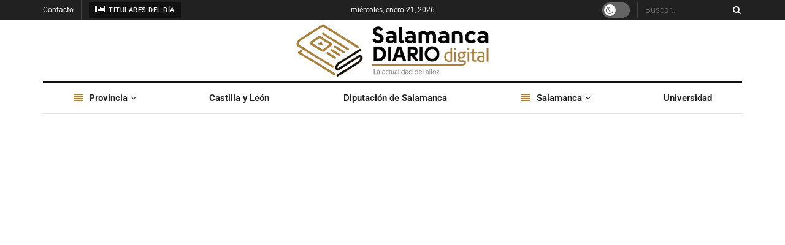

--- FILE ---
content_type: text/html; charset=UTF-8
request_url: https://salamancadiario.com/20210324/medio-centenar-de-artistas-internacionales-participaran-en-el-i-festival-internacional-de-fotografia-de-castilla-y-leon/
body_size: 44985
content:
<!doctype html>
<!--[if lt IE 7]> <html class="no-js lt-ie9 lt-ie8 lt-ie7" lang="es" prefix="og: https://ogp.me/ns#"> <![endif]-->
<!--[if IE 7]>    <html class="no-js lt-ie9 lt-ie8" lang="es" prefix="og: https://ogp.me/ns#"> <![endif]-->
<!--[if IE 8]>    <html class="no-js lt-ie9" lang="es" prefix="og: https://ogp.me/ns#"> <![endif]-->
<!--[if IE 9]>    <html class="no-js lt-ie10" lang="es" prefix="og: https://ogp.me/ns#"> <![endif]-->
<!--[if gt IE 8]><!--> <html class="no-js" lang="es" prefix="og: https://ogp.me/ns#"> <!--<![endif]-->
<head><meta http-equiv="Content-Type" content="text/html; charset=UTF-8" /><script>if(navigator.userAgent.match(/MSIE|Internet Explorer/i)||navigator.userAgent.match(/Trident\/7\..*?rv:11/i)){var href=document.location.href;if(!href.match(/[?&]nowprocket/)){if(href.indexOf("?")==-1){if(href.indexOf("#")==-1){document.location.href=href+"?nowprocket=1"}else{document.location.href=href.replace("#","?nowprocket=1#")}}else{if(href.indexOf("#")==-1){document.location.href=href+"&nowprocket=1"}else{document.location.href=href.replace("#","&nowprocket=1#")}}}}</script><script>(()=>{class RocketLazyLoadScripts{constructor(){this.v="2.0.4",this.userEvents=["keydown","keyup","mousedown","mouseup","mousemove","mouseover","mouseout","touchmove","touchstart","touchend","touchcancel","wheel","click","dblclick","input"],this.attributeEvents=["onblur","onclick","oncontextmenu","ondblclick","onfocus","onmousedown","onmouseenter","onmouseleave","onmousemove","onmouseout","onmouseover","onmouseup","onmousewheel","onscroll","onsubmit"]}async t(){this.i(),this.o(),/iP(ad|hone)/.test(navigator.userAgent)&&this.h(),this.u(),this.l(this),this.m(),this.k(this),this.p(this),this._(),await Promise.all([this.R(),this.L()]),this.lastBreath=Date.now(),this.S(this),this.P(),this.D(),this.O(),this.M(),await this.C(this.delayedScripts.normal),await this.C(this.delayedScripts.defer),await this.C(this.delayedScripts.async),await this.T(),await this.F(),await this.j(),await this.A(),window.dispatchEvent(new Event("rocket-allScriptsLoaded")),this.everythingLoaded=!0,this.lastTouchEnd&&await new Promise(t=>setTimeout(t,500-Date.now()+this.lastTouchEnd)),this.I(),this.H(),this.U(),this.W()}i(){this.CSPIssue=sessionStorage.getItem("rocketCSPIssue"),document.addEventListener("securitypolicyviolation",t=>{this.CSPIssue||"script-src-elem"!==t.violatedDirective||"data"!==t.blockedURI||(this.CSPIssue=!0,sessionStorage.setItem("rocketCSPIssue",!0))},{isRocket:!0})}o(){window.addEventListener("pageshow",t=>{this.persisted=t.persisted,this.realWindowLoadedFired=!0},{isRocket:!0}),window.addEventListener("pagehide",()=>{this.onFirstUserAction=null},{isRocket:!0})}h(){let t;function e(e){t=e}window.addEventListener("touchstart",e,{isRocket:!0}),window.addEventListener("touchend",function i(o){o.changedTouches[0]&&t.changedTouches[0]&&Math.abs(o.changedTouches[0].pageX-t.changedTouches[0].pageX)<10&&Math.abs(o.changedTouches[0].pageY-t.changedTouches[0].pageY)<10&&o.timeStamp-t.timeStamp<200&&(window.removeEventListener("touchstart",e,{isRocket:!0}),window.removeEventListener("touchend",i,{isRocket:!0}),"INPUT"===o.target.tagName&&"text"===o.target.type||(o.target.dispatchEvent(new TouchEvent("touchend",{target:o.target,bubbles:!0})),o.target.dispatchEvent(new MouseEvent("mouseover",{target:o.target,bubbles:!0})),o.target.dispatchEvent(new PointerEvent("click",{target:o.target,bubbles:!0,cancelable:!0,detail:1,clientX:o.changedTouches[0].clientX,clientY:o.changedTouches[0].clientY})),event.preventDefault()))},{isRocket:!0})}q(t){this.userActionTriggered||("mousemove"!==t.type||this.firstMousemoveIgnored?"keyup"===t.type||"mouseover"===t.type||"mouseout"===t.type||(this.userActionTriggered=!0,this.onFirstUserAction&&this.onFirstUserAction()):this.firstMousemoveIgnored=!0),"click"===t.type&&t.preventDefault(),t.stopPropagation(),t.stopImmediatePropagation(),"touchstart"===this.lastEvent&&"touchend"===t.type&&(this.lastTouchEnd=Date.now()),"click"===t.type&&(this.lastTouchEnd=0),this.lastEvent=t.type,t.composedPath&&t.composedPath()[0].getRootNode()instanceof ShadowRoot&&(t.rocketTarget=t.composedPath()[0]),this.savedUserEvents.push(t)}u(){this.savedUserEvents=[],this.userEventHandler=this.q.bind(this),this.userEvents.forEach(t=>window.addEventListener(t,this.userEventHandler,{passive:!1,isRocket:!0})),document.addEventListener("visibilitychange",this.userEventHandler,{isRocket:!0})}U(){this.userEvents.forEach(t=>window.removeEventListener(t,this.userEventHandler,{passive:!1,isRocket:!0})),document.removeEventListener("visibilitychange",this.userEventHandler,{isRocket:!0}),this.savedUserEvents.forEach(t=>{(t.rocketTarget||t.target).dispatchEvent(new window[t.constructor.name](t.type,t))})}m(){const t="return false",e=Array.from(this.attributeEvents,t=>"data-rocket-"+t),i="["+this.attributeEvents.join("],[")+"]",o="[data-rocket-"+this.attributeEvents.join("],[data-rocket-")+"]",s=(e,i,o)=>{o&&o!==t&&(e.setAttribute("data-rocket-"+i,o),e["rocket"+i]=new Function("event",o),e.setAttribute(i,t))};new MutationObserver(t=>{for(const n of t)"attributes"===n.type&&(n.attributeName.startsWith("data-rocket-")||this.everythingLoaded?n.attributeName.startsWith("data-rocket-")&&this.everythingLoaded&&this.N(n.target,n.attributeName.substring(12)):s(n.target,n.attributeName,n.target.getAttribute(n.attributeName))),"childList"===n.type&&n.addedNodes.forEach(t=>{if(t.nodeType===Node.ELEMENT_NODE)if(this.everythingLoaded)for(const i of[t,...t.querySelectorAll(o)])for(const t of i.getAttributeNames())e.includes(t)&&this.N(i,t.substring(12));else for(const e of[t,...t.querySelectorAll(i)])for(const t of e.getAttributeNames())this.attributeEvents.includes(t)&&s(e,t,e.getAttribute(t))})}).observe(document,{subtree:!0,childList:!0,attributeFilter:[...this.attributeEvents,...e]})}I(){this.attributeEvents.forEach(t=>{document.querySelectorAll("[data-rocket-"+t+"]").forEach(e=>{this.N(e,t)})})}N(t,e){const i=t.getAttribute("data-rocket-"+e);i&&(t.setAttribute(e,i),t.removeAttribute("data-rocket-"+e))}k(t){Object.defineProperty(HTMLElement.prototype,"onclick",{get(){return this.rocketonclick||null},set(e){this.rocketonclick=e,this.setAttribute(t.everythingLoaded?"onclick":"data-rocket-onclick","this.rocketonclick(event)")}})}S(t){function e(e,i){let o=e[i];e[i]=null,Object.defineProperty(e,i,{get:()=>o,set(s){t.everythingLoaded?o=s:e["rocket"+i]=o=s}})}e(document,"onreadystatechange"),e(window,"onload"),e(window,"onpageshow");try{Object.defineProperty(document,"readyState",{get:()=>t.rocketReadyState,set(e){t.rocketReadyState=e},configurable:!0}),document.readyState="loading"}catch(t){console.log("WPRocket DJE readyState conflict, bypassing")}}l(t){this.originalAddEventListener=EventTarget.prototype.addEventListener,this.originalRemoveEventListener=EventTarget.prototype.removeEventListener,this.savedEventListeners=[],EventTarget.prototype.addEventListener=function(e,i,o){o&&o.isRocket||!t.B(e,this)&&!t.userEvents.includes(e)||t.B(e,this)&&!t.userActionTriggered||e.startsWith("rocket-")||t.everythingLoaded?t.originalAddEventListener.call(this,e,i,o):(t.savedEventListeners.push({target:this,remove:!1,type:e,func:i,options:o}),"mouseenter"!==e&&"mouseleave"!==e||t.originalAddEventListener.call(this,e,t.savedUserEvents.push,o))},EventTarget.prototype.removeEventListener=function(e,i,o){o&&o.isRocket||!t.B(e,this)&&!t.userEvents.includes(e)||t.B(e,this)&&!t.userActionTriggered||e.startsWith("rocket-")||t.everythingLoaded?t.originalRemoveEventListener.call(this,e,i,o):t.savedEventListeners.push({target:this,remove:!0,type:e,func:i,options:o})}}J(t,e){this.savedEventListeners=this.savedEventListeners.filter(i=>{let o=i.type,s=i.target||window;return e!==o||t!==s||(this.B(o,s)&&(i.type="rocket-"+o),this.$(i),!1)})}H(){EventTarget.prototype.addEventListener=this.originalAddEventListener,EventTarget.prototype.removeEventListener=this.originalRemoveEventListener,this.savedEventListeners.forEach(t=>this.$(t))}$(t){t.remove?this.originalRemoveEventListener.call(t.target,t.type,t.func,t.options):this.originalAddEventListener.call(t.target,t.type,t.func,t.options)}p(t){let e;function i(e){return t.everythingLoaded?e:e.split(" ").map(t=>"load"===t||t.startsWith("load.")?"rocket-jquery-load":t).join(" ")}function o(o){function s(e){const s=o.fn[e];o.fn[e]=o.fn.init.prototype[e]=function(){return this[0]===window&&t.userActionTriggered&&("string"==typeof arguments[0]||arguments[0]instanceof String?arguments[0]=i(arguments[0]):"object"==typeof arguments[0]&&Object.keys(arguments[0]).forEach(t=>{const e=arguments[0][t];delete arguments[0][t],arguments[0][i(t)]=e})),s.apply(this,arguments),this}}if(o&&o.fn&&!t.allJQueries.includes(o)){const e={DOMContentLoaded:[],"rocket-DOMContentLoaded":[]};for(const t in e)document.addEventListener(t,()=>{e[t].forEach(t=>t())},{isRocket:!0});o.fn.ready=o.fn.init.prototype.ready=function(i){function s(){parseInt(o.fn.jquery)>2?setTimeout(()=>i.bind(document)(o)):i.bind(document)(o)}return"function"==typeof i&&(t.realDomReadyFired?!t.userActionTriggered||t.fauxDomReadyFired?s():e["rocket-DOMContentLoaded"].push(s):e.DOMContentLoaded.push(s)),o([])},s("on"),s("one"),s("off"),t.allJQueries.push(o)}e=o}t.allJQueries=[],o(window.jQuery),Object.defineProperty(window,"jQuery",{get:()=>e,set(t){o(t)}})}P(){const t=new Map;document.write=document.writeln=function(e){const i=document.currentScript,o=document.createRange(),s=i.parentElement;let n=t.get(i);void 0===n&&(n=i.nextSibling,t.set(i,n));const c=document.createDocumentFragment();o.setStart(c,0),c.appendChild(o.createContextualFragment(e)),s.insertBefore(c,n)}}async R(){return new Promise(t=>{this.userActionTriggered?t():this.onFirstUserAction=t})}async L(){return new Promise(t=>{document.addEventListener("DOMContentLoaded",()=>{this.realDomReadyFired=!0,t()},{isRocket:!0})})}async j(){return this.realWindowLoadedFired?Promise.resolve():new Promise(t=>{window.addEventListener("load",t,{isRocket:!0})})}M(){this.pendingScripts=[];this.scriptsMutationObserver=new MutationObserver(t=>{for(const e of t)e.addedNodes.forEach(t=>{"SCRIPT"!==t.tagName||t.noModule||t.isWPRocket||this.pendingScripts.push({script:t,promise:new Promise(e=>{const i=()=>{const i=this.pendingScripts.findIndex(e=>e.script===t);i>=0&&this.pendingScripts.splice(i,1),e()};t.addEventListener("load",i,{isRocket:!0}),t.addEventListener("error",i,{isRocket:!0}),setTimeout(i,1e3)})})})}),this.scriptsMutationObserver.observe(document,{childList:!0,subtree:!0})}async F(){await this.X(),this.pendingScripts.length?(await this.pendingScripts[0].promise,await this.F()):this.scriptsMutationObserver.disconnect()}D(){this.delayedScripts={normal:[],async:[],defer:[]},document.querySelectorAll("script[type$=rocketlazyloadscript]").forEach(t=>{t.hasAttribute("data-rocket-src")?t.hasAttribute("async")&&!1!==t.async?this.delayedScripts.async.push(t):t.hasAttribute("defer")&&!1!==t.defer||"module"===t.getAttribute("data-rocket-type")?this.delayedScripts.defer.push(t):this.delayedScripts.normal.push(t):this.delayedScripts.normal.push(t)})}async _(){await this.L();let t=[];document.querySelectorAll("script[type$=rocketlazyloadscript][data-rocket-src]").forEach(e=>{let i=e.getAttribute("data-rocket-src");if(i&&!i.startsWith("data:")){i.startsWith("//")&&(i=location.protocol+i);try{const o=new URL(i).origin;o!==location.origin&&t.push({src:o,crossOrigin:e.crossOrigin||"module"===e.getAttribute("data-rocket-type")})}catch(t){}}}),t=[...new Map(t.map(t=>[JSON.stringify(t),t])).values()],this.Y(t,"preconnect")}async G(t){if(await this.K(),!0!==t.noModule||!("noModule"in HTMLScriptElement.prototype))return new Promise(e=>{let i;function o(){(i||t).setAttribute("data-rocket-status","executed"),e()}try{if(navigator.userAgent.includes("Firefox/")||""===navigator.vendor||this.CSPIssue)i=document.createElement("script"),[...t.attributes].forEach(t=>{let e=t.nodeName;"type"!==e&&("data-rocket-type"===e&&(e="type"),"data-rocket-src"===e&&(e="src"),i.setAttribute(e,t.nodeValue))}),t.text&&(i.text=t.text),t.nonce&&(i.nonce=t.nonce),i.hasAttribute("src")?(i.addEventListener("load",o,{isRocket:!0}),i.addEventListener("error",()=>{i.setAttribute("data-rocket-status","failed-network"),e()},{isRocket:!0}),setTimeout(()=>{i.isConnected||e()},1)):(i.text=t.text,o()),i.isWPRocket=!0,t.parentNode.replaceChild(i,t);else{const i=t.getAttribute("data-rocket-type"),s=t.getAttribute("data-rocket-src");i?(t.type=i,t.removeAttribute("data-rocket-type")):t.removeAttribute("type"),t.addEventListener("load",o,{isRocket:!0}),t.addEventListener("error",i=>{this.CSPIssue&&i.target.src.startsWith("data:")?(console.log("WPRocket: CSP fallback activated"),t.removeAttribute("src"),this.G(t).then(e)):(t.setAttribute("data-rocket-status","failed-network"),e())},{isRocket:!0}),s?(t.fetchPriority="high",t.removeAttribute("data-rocket-src"),t.src=s):t.src="data:text/javascript;base64,"+window.btoa(unescape(encodeURIComponent(t.text)))}}catch(i){t.setAttribute("data-rocket-status","failed-transform"),e()}});t.setAttribute("data-rocket-status","skipped")}async C(t){const e=t.shift();return e?(e.isConnected&&await this.G(e),this.C(t)):Promise.resolve()}O(){this.Y([...this.delayedScripts.normal,...this.delayedScripts.defer,...this.delayedScripts.async],"preload")}Y(t,e){this.trash=this.trash||[];let i=!0;var o=document.createDocumentFragment();t.forEach(t=>{const s=t.getAttribute&&t.getAttribute("data-rocket-src")||t.src;if(s&&!s.startsWith("data:")){const n=document.createElement("link");n.href=s,n.rel=e,"preconnect"!==e&&(n.as="script",n.fetchPriority=i?"high":"low"),t.getAttribute&&"module"===t.getAttribute("data-rocket-type")&&(n.crossOrigin=!0),t.crossOrigin&&(n.crossOrigin=t.crossOrigin),t.integrity&&(n.integrity=t.integrity),t.nonce&&(n.nonce=t.nonce),o.appendChild(n),this.trash.push(n),i=!1}}),document.head.appendChild(o)}W(){this.trash.forEach(t=>t.remove())}async T(){try{document.readyState="interactive"}catch(t){}this.fauxDomReadyFired=!0;try{await this.K(),this.J(document,"readystatechange"),document.dispatchEvent(new Event("rocket-readystatechange")),await this.K(),document.rocketonreadystatechange&&document.rocketonreadystatechange(),await this.K(),this.J(document,"DOMContentLoaded"),document.dispatchEvent(new Event("rocket-DOMContentLoaded")),await this.K(),this.J(window,"DOMContentLoaded"),window.dispatchEvent(new Event("rocket-DOMContentLoaded"))}catch(t){console.error(t)}}async A(){try{document.readyState="complete"}catch(t){}try{await this.K(),this.J(document,"readystatechange"),document.dispatchEvent(new Event("rocket-readystatechange")),await this.K(),document.rocketonreadystatechange&&document.rocketonreadystatechange(),await this.K(),this.J(window,"load"),window.dispatchEvent(new Event("rocket-load")),await this.K(),window.rocketonload&&window.rocketonload(),await this.K(),this.allJQueries.forEach(t=>t(window).trigger("rocket-jquery-load")),await this.K(),this.J(window,"pageshow");const t=new Event("rocket-pageshow");t.persisted=this.persisted,window.dispatchEvent(t),await this.K(),window.rocketonpageshow&&window.rocketonpageshow({persisted:this.persisted})}catch(t){console.error(t)}}async K(){Date.now()-this.lastBreath>45&&(await this.X(),this.lastBreath=Date.now())}async X(){return document.hidden?new Promise(t=>setTimeout(t)):new Promise(t=>requestAnimationFrame(t))}B(t,e){return e===document&&"readystatechange"===t||(e===document&&"DOMContentLoaded"===t||(e===window&&"DOMContentLoaded"===t||(e===window&&"load"===t||e===window&&"pageshow"===t)))}static run(){(new RocketLazyLoadScripts).t()}}RocketLazyLoadScripts.run()})();</script>
    
    <meta name='viewport' content='width=device-width, initial-scale=1, user-scalable=yes' />
    <link rel="profile" href="http://gmpg.org/xfn/11" />
    <link rel="pingback" href="https://salamancadiario.com/xmlrpc.php" />
    	<style>img:is([sizes="auto" i], [sizes^="auto," i]) { contain-intrinsic-size: 3000px 1500px }</style>
				<script type="rocketlazyloadscript" data-rocket-type="text/javascript">
			  var jnews_ajax_url = '/?ajax-request=jnews'
			</script>
			<script type="rocketlazyloadscript" data-rocket-type="text/javascript">;window.jnews=window.jnews||{},window.jnews.library=window.jnews.library||{},window.jnews.library=function(){"use strict";var e=this;e.win=window,e.doc=document,e.noop=function(){},e.globalBody=e.doc.getElementsByTagName("body")[0],e.globalBody=e.globalBody?e.globalBody:e.doc,e.win.jnewsDataStorage=e.win.jnewsDataStorage||{_storage:new WeakMap,put:function(e,t,n){this._storage.has(e)||this._storage.set(e,new Map),this._storage.get(e).set(t,n)},get:function(e,t){return this._storage.get(e).get(t)},has:function(e,t){return this._storage.has(e)&&this._storage.get(e).has(t)},remove:function(e,t){var n=this._storage.get(e).delete(t);return 0===!this._storage.get(e).size&&this._storage.delete(e),n}},e.windowWidth=function(){return e.win.innerWidth||e.docEl.clientWidth||e.globalBody.clientWidth},e.windowHeight=function(){return e.win.innerHeight||e.docEl.clientHeight||e.globalBody.clientHeight},e.requestAnimationFrame=e.win.requestAnimationFrame||e.win.webkitRequestAnimationFrame||e.win.mozRequestAnimationFrame||e.win.msRequestAnimationFrame||window.oRequestAnimationFrame||function(e){return setTimeout(e,1e3/60)},e.cancelAnimationFrame=e.win.cancelAnimationFrame||e.win.webkitCancelAnimationFrame||e.win.webkitCancelRequestAnimationFrame||e.win.mozCancelAnimationFrame||e.win.msCancelRequestAnimationFrame||e.win.oCancelRequestAnimationFrame||function(e){clearTimeout(e)},e.classListSupport="classList"in document.createElement("_"),e.hasClass=e.classListSupport?function(e,t){return e.classList.contains(t)}:function(e,t){return e.className.indexOf(t)>=0},e.addClass=e.classListSupport?function(t,n){e.hasClass(t,n)||t.classList.add(n)}:function(t,n){e.hasClass(t,n)||(t.className+=" "+n)},e.removeClass=e.classListSupport?function(t,n){e.hasClass(t,n)&&t.classList.remove(n)}:function(t,n){e.hasClass(t,n)&&(t.className=t.className.replace(n,""))},e.objKeys=function(e){var t=[];for(var n in e)Object.prototype.hasOwnProperty.call(e,n)&&t.push(n);return t},e.isObjectSame=function(e,t){var n=!0;return JSON.stringify(e)!==JSON.stringify(t)&&(n=!1),n},e.extend=function(){for(var e,t,n,o=arguments[0]||{},i=1,a=arguments.length;i<a;i++)if(null!==(e=arguments[i]))for(t in e)o!==(n=e[t])&&void 0!==n&&(o[t]=n);return o},e.dataStorage=e.win.jnewsDataStorage,e.isVisible=function(e){return 0!==e.offsetWidth&&0!==e.offsetHeight||e.getBoundingClientRect().length},e.getHeight=function(e){return e.offsetHeight||e.clientHeight||e.getBoundingClientRect().height},e.getWidth=function(e){return e.offsetWidth||e.clientWidth||e.getBoundingClientRect().width},e.supportsPassive=!1;try{var t=Object.defineProperty({},"passive",{get:function(){e.supportsPassive=!0}});"createEvent"in e.doc?e.win.addEventListener("test",null,t):"fireEvent"in e.doc&&e.win.attachEvent("test",null)}catch(e){}e.passiveOption=!!e.supportsPassive&&{passive:!0},e.setStorage=function(e,t){e="jnews-"+e;var n={expired:Math.floor(((new Date).getTime()+432e5)/1e3)};t=Object.assign(n,t);localStorage.setItem(e,JSON.stringify(t))},e.getStorage=function(e){e="jnews-"+e;var t=localStorage.getItem(e);return null!==t&&0<t.length?JSON.parse(localStorage.getItem(e)):{}},e.expiredStorage=function(){var t,n="jnews-";for(var o in localStorage)o.indexOf(n)>-1&&"undefined"!==(t=e.getStorage(o.replace(n,""))).expired&&t.expired<Math.floor((new Date).getTime()/1e3)&&localStorage.removeItem(o)},e.addEvents=function(t,n,o){for(var i in n){var a=["touchstart","touchmove"].indexOf(i)>=0&&!o&&e.passiveOption;"createEvent"in e.doc?t.addEventListener(i,n[i],a):"fireEvent"in e.doc&&t.attachEvent("on"+i,n[i])}},e.removeEvents=function(t,n){for(var o in n)"createEvent"in e.doc?t.removeEventListener(o,n[o]):"fireEvent"in e.doc&&t.detachEvent("on"+o,n[o])},e.triggerEvents=function(t,n,o){var i;o=o||{detail:null};return"createEvent"in e.doc?(!(i=e.doc.createEvent("CustomEvent")||new CustomEvent(n)).initCustomEvent||i.initCustomEvent(n,!0,!1,o),void t.dispatchEvent(i)):"fireEvent"in e.doc?((i=e.doc.createEventObject()).eventType=n,void t.fireEvent("on"+i.eventType,i)):void 0},e.getParents=function(t,n){void 0===n&&(n=e.doc);for(var o=[],i=t.parentNode,a=!1;!a;)if(i){var r=i;r.querySelectorAll(n).length?a=!0:(o.push(r),i=r.parentNode)}else o=[],a=!0;return o},e.forEach=function(e,t,n){for(var o=0,i=e.length;o<i;o++)t.call(n,e[o],o)},e.getText=function(e){return e.innerText||e.textContent},e.setText=function(e,t){var n="object"==typeof t?t.innerText||t.textContent:t;e.innerText&&(e.innerText=n),e.textContent&&(e.textContent=n)},e.httpBuildQuery=function(t){return e.objKeys(t).reduce(function t(n){var o=arguments.length>1&&void 0!==arguments[1]?arguments[1]:null;return function(i,a){var r=n[a];a=encodeURIComponent(a);var s=o?"".concat(o,"[").concat(a,"]"):a;return null==r||"function"==typeof r?(i.push("".concat(s,"=")),i):["number","boolean","string"].includes(typeof r)?(i.push("".concat(s,"=").concat(encodeURIComponent(r))),i):(i.push(e.objKeys(r).reduce(t(r,s),[]).join("&")),i)}}(t),[]).join("&")},e.get=function(t,n,o,i){return o="function"==typeof o?o:e.noop,e.ajax("GET",t,n,o,i)},e.post=function(t,n,o,i){return o="function"==typeof o?o:e.noop,e.ajax("POST",t,n,o,i)},e.ajax=function(t,n,o,i,a){var r=new XMLHttpRequest,s=n,c=e.httpBuildQuery(o);if(t=-1!=["GET","POST"].indexOf(t)?t:"GET",r.open(t,s+("GET"==t?"?"+c:""),!0),"POST"==t&&r.setRequestHeader("Content-type","application/x-www-form-urlencoded"),r.setRequestHeader("X-Requested-With","XMLHttpRequest"),r.onreadystatechange=function(){4===r.readyState&&200<=r.status&&300>r.status&&"function"==typeof i&&i.call(void 0,r.response)},void 0!==a&&!a){return{xhr:r,send:function(){r.send("POST"==t?c:null)}}}return r.send("POST"==t?c:null),{xhr:r}},e.scrollTo=function(t,n,o){function i(e,t,n){this.start=this.position(),this.change=e-this.start,this.currentTime=0,this.increment=20,this.duration=void 0===n?500:n,this.callback=t,this.finish=!1,this.animateScroll()}return Math.easeInOutQuad=function(e,t,n,o){return(e/=o/2)<1?n/2*e*e+t:-n/2*(--e*(e-2)-1)+t},i.prototype.stop=function(){this.finish=!0},i.prototype.move=function(t){e.doc.documentElement.scrollTop=t,e.globalBody.parentNode.scrollTop=t,e.globalBody.scrollTop=t},i.prototype.position=function(){return e.doc.documentElement.scrollTop||e.globalBody.parentNode.scrollTop||e.globalBody.scrollTop},i.prototype.animateScroll=function(){this.currentTime+=this.increment;var t=Math.easeInOutQuad(this.currentTime,this.start,this.change,this.duration);this.move(t),this.currentTime<this.duration&&!this.finish?e.requestAnimationFrame.call(e.win,this.animateScroll.bind(this)):this.callback&&"function"==typeof this.callback&&this.callback()},new i(t,n,o)},e.unwrap=function(t){var n,o=t;e.forEach(t,(function(e,t){n?n+=e:n=e})),o.replaceWith(n)},e.performance={start:function(e){performance.mark(e+"Start")},stop:function(e){performance.mark(e+"End"),performance.measure(e,e+"Start",e+"End")}},e.fps=function(){var t=0,n=0,o=0;!function(){var i=t=0,a=0,r=0,s=document.getElementById("fpsTable"),c=function(t){void 0===document.getElementsByTagName("body")[0]?e.requestAnimationFrame.call(e.win,(function(){c(t)})):document.getElementsByTagName("body")[0].appendChild(t)};null===s&&((s=document.createElement("div")).style.position="fixed",s.style.top="120px",s.style.left="10px",s.style.width="100px",s.style.height="20px",s.style.border="1px solid black",s.style.fontSize="11px",s.style.zIndex="100000",s.style.backgroundColor="white",s.id="fpsTable",c(s));var l=function(){o++,n=Date.now(),(a=(o/(r=(n-t)/1e3)).toPrecision(2))!=i&&(i=a,s.innerHTML=i+"fps"),1<r&&(t=n,o=0),e.requestAnimationFrame.call(e.win,l)};l()}()},e.instr=function(e,t){for(var n=0;n<t.length;n++)if(-1!==e.toLowerCase().indexOf(t[n].toLowerCase()))return!0},e.winLoad=function(t,n){function o(o){if("complete"===e.doc.readyState||"interactive"===e.doc.readyState)return!o||n?setTimeout(t,n||1):t(o),1}o()||e.addEvents(e.win,{load:o})},e.docReady=function(t,n){function o(o){if("complete"===e.doc.readyState||"interactive"===e.doc.readyState)return!o||n?setTimeout(t,n||1):t(o),1}o()||e.addEvents(e.doc,{DOMContentLoaded:o})},e.fireOnce=function(){e.docReady((function(){e.assets=e.assets||[],e.assets.length&&(e.boot(),e.load_assets())}),50)},e.boot=function(){e.length&&e.doc.querySelectorAll("style[media]").forEach((function(e){"not all"==e.getAttribute("media")&&e.removeAttribute("media")}))},e.create_js=function(t,n){var o=e.doc.createElement("script");switch(o.setAttribute("src",t),n){case"defer":o.setAttribute("defer",!0);break;case"async":o.setAttribute("async",!0);break;case"deferasync":o.setAttribute("defer",!0),o.setAttribute("async",!0)}e.globalBody.appendChild(o)},e.load_assets=function(){"object"==typeof e.assets&&e.forEach(e.assets.slice(0),(function(t,n){var o="";t.defer&&(o+="defer"),t.async&&(o+="async"),e.create_js(t.url,o);var i=e.assets.indexOf(t);i>-1&&e.assets.splice(i,1)})),e.assets=jnewsoption.au_scripts=window.jnewsads=[]},e.setCookie=function(e,t,n){var o="";if(n){var i=new Date;i.setTime(i.getTime()+24*n*60*60*1e3),o="; expires="+i.toUTCString()}document.cookie=e+"="+(t||"")+o+"; path=/"},e.getCookie=function(e){for(var t=e+"=",n=document.cookie.split(";"),o=0;o<n.length;o++){for(var i=n[o];" "==i.charAt(0);)i=i.substring(1,i.length);if(0==i.indexOf(t))return i.substring(t.length,i.length)}return null},e.eraseCookie=function(e){document.cookie=e+"=; Path=/; Expires=Thu, 01 Jan 1970 00:00:01 GMT;"},e.docReady((function(){e.globalBody=e.globalBody==e.doc?e.doc.getElementsByTagName("body")[0]:e.globalBody,e.globalBody=e.globalBody?e.globalBody:e.doc})),e.winLoad((function(){e.winLoad((function(){var t=!1;if(void 0!==window.jnewsadmin)if(void 0!==window.file_version_checker){var n=e.objKeys(window.file_version_checker);n.length?n.forEach((function(e){t||"10.0.4"===window.file_version_checker[e]||(t=!0)})):t=!0}else t=!0;t&&(window.jnewsHelper.getMessage(),window.jnewsHelper.getNotice())}),2500)}))},window.jnews.library=new window.jnews.library;</script>
<!-- Optimización en motores de búsqueda por Rank Math PRO -  https://rankmath.com/ -->
<title>Medio centenar de artistas internacionales participarán en el I Festival Internacional de Fotografía de Castilla y León - Salamanca Diario</title>
<link data-rocket-preload as="style" href="https://fonts.googleapis.com/css?family=Roboto%3Areguler%7CNoto%20Serif%3A700%2Cregular&#038;display=swap" rel="preload">
<link href="https://fonts.googleapis.com/css?family=Roboto%3Areguler%7CNoto%20Serif%3A700%2Cregular&#038;display=swap" media="print" onload="this.media=&#039;all&#039;" rel="stylesheet">
<noscript><link rel="stylesheet" href="https://fonts.googleapis.com/css?family=Roboto%3Areguler%7CNoto%20Serif%3A700%2Cregular&#038;display=swap"></noscript>
<meta name="description" content="EI l Festival Internacional de Fotografía de Castilla y León, organizado por la Consejería de Cultura y Turismo, reunirá en Palencia a medio centenar de"/>
<meta name="robots" content="follow, index, max-snippet:-1, max-video-preview:-1, max-image-preview:large"/>
<link rel="canonical" href="https://salamancadiario.com/20210324/medio-centenar-de-artistas-internacionales-participaran-en-el-i-festival-internacional-de-fotografia-de-castilla-y-leon/" />
<meta property="og:locale" content="es_ES" />
<meta property="og:type" content="article" />
<meta property="og:title" content="Medio centenar de artistas internacionales participarán en el I Festival Internacional de Fotografía de Castilla y León - Salamanca Diario" />
<meta property="og:description" content="EI l Festival Internacional de Fotografía de Castilla y León, organizado por la Consejería de Cultura y Turismo, reunirá en Palencia a medio centenar de" />
<meta property="og:url" content="https://salamancadiario.com/20210324/medio-centenar-de-artistas-internacionales-participaran-en-el-i-festival-internacional-de-fotografia-de-castilla-y-leon/" />
<meta property="og:site_name" content="Salamanca Diario" />
<meta property="article:publisher" content="https://www.facebook.com/salamancadiario" />
<meta property="article:tag" content="Castilla y León" />
<meta property="article:tag" content="Festival Internacional de Fotografía" />
<meta property="article:tag" content="Junta" />
<meta property="article:section" content="Castilla y León" />
<meta property="og:updated_time" content="2021-03-24T19:38:13+00:00" />
<meta property="fb:admins" content="100063787886558" />
<meta property="og:image" content="https://salamancadiario.com/wp-content/uploads/2021/03/20210324FESTINTERPALENCIA4.jpg" />
<meta property="og:image:secure_url" content="https://salamancadiario.com/wp-content/uploads/2021/03/20210324FESTINTERPALENCIA4.jpg" />
<meta property="og:image:width" content="1800" />
<meta property="og:image:height" content="1258" />
<meta property="og:image:alt" content="Medio centenar de artistas internacionales participarán en el I Festival Internacional de Fotografía de Castilla y León" />
<meta property="og:image:type" content="image/jpeg" />
<meta property="article:published_time" content="2021-03-24T19:38:10+00:00" />
<meta property="article:modified_time" content="2021-03-24T19:38:13+00:00" />
<meta name="twitter:card" content="summary_large_image" />
<meta name="twitter:title" content="Medio centenar de artistas internacionales participarán en el I Festival Internacional de Fotografía de Castilla y León - Salamanca Diario" />
<meta name="twitter:description" content="EI l Festival Internacional de Fotografía de Castilla y León, organizado por la Consejería de Cultura y Turismo, reunirá en Palencia a medio centenar de" />
<meta name="twitter:site" content="@salamancadiario" />
<meta name="twitter:creator" content="@salamancadiario" />
<meta name="twitter:image" content="https://salamancadiario.com/wp-content/uploads/2021/03/20210324FESTINTERPALENCIA4.jpg" />
<meta name="twitter:label1" content="Escrito por" />
<meta name="twitter:data1" content="Redacción Salamanca Diario" />
<meta name="twitter:label2" content="Tiempo de lectura" />
<meta name="twitter:data2" content="5 minutos" />
<script type="application/ld+json" class="rank-math-schema-pro">{"@context":"https://schema.org","@graph":[{"@type":"Place","@id":"https://salamancadiario.com/#place","address":{"@type":"PostalAddress","streetAddress":"C. Segunda, 43","addressLocality":"Carbajosa de la Sagrada","addressRegion":"Salamanca","postalCode":"37188","addressCountry":"Espa\u00f1a"}},{"@type":["NewsMediaOrganization","Organization"],"@id":"https://salamancadiario.com/#organization","name":"Salamanca Diario","url":"https://salamancadiario.com","sameAs":["https://www.facebook.com/salamancadiario","https://twitter.com/salamancadiario"],"address":{"@type":"PostalAddress","streetAddress":"C. Segunda, 43","addressLocality":"Carbajosa de la Sagrada","addressRegion":"Salamanca","postalCode":"37188","addressCountry":"Espa\u00f1a"},"logo":{"@type":"ImageObject","@id":"https://salamancadiario.com/#logo","url":"https://salamancadiario.com/wp-content/uploads/2021/02/salamanca-diario-logo-horizontal.png","contentUrl":"https://salamancadiario.com/wp-content/uploads/2021/02/salamanca-diario-logo-horizontal.png","caption":"Salamanca Diario","inLanguage":"es","width":"500","height":"151"},"location":{"@id":"https://salamancadiario.com/#place"}},{"@type":"WebSite","@id":"https://salamancadiario.com/#website","url":"https://salamancadiario.com","name":"Salamanca Diario","publisher":{"@id":"https://salamancadiario.com/#organization"},"inLanguage":"es"},{"@type":"ImageObject","@id":"https://salamancadiario.com/wp-content/uploads/2021/03/20210324FESTINTERPALENCIA4.jpg","url":"https://salamancadiario.com/wp-content/uploads/2021/03/20210324FESTINTERPALENCIA4.jpg","width":"1800","height":"1258","inLanguage":"es"},{"@type":"WebPage","@id":"https://salamancadiario.com/20210324/medio-centenar-de-artistas-internacionales-participaran-en-el-i-festival-internacional-de-fotografia-de-castilla-y-leon/#webpage","url":"https://salamancadiario.com/20210324/medio-centenar-de-artistas-internacionales-participaran-en-el-i-festival-internacional-de-fotografia-de-castilla-y-leon/","name":"Medio centenar de artistas internacionales participar\u00e1n en el I Festival Internacional de Fotograf\u00eda de Castilla y Le\u00f3n - Salamanca Diario","datePublished":"2021-03-24T19:38:10+00:00","dateModified":"2021-03-24T19:38:13+00:00","isPartOf":{"@id":"https://salamancadiario.com/#website"},"primaryImageOfPage":{"@id":"https://salamancadiario.com/wp-content/uploads/2021/03/20210324FESTINTERPALENCIA4.jpg"},"inLanguage":"es"},{"@type":"Person","@id":"https://salamancadiario.com/author/redaccion/","name":"Redacci\u00f3n Salamanca Diario","url":"https://salamancadiario.com/author/redaccion/","image":{"@type":"ImageObject","@id":"https://secure.gravatar.com/avatar/4ba9b20de9555443e59f0a3cadd3d4e363e7113febfd00b9957c886a50268bfb?s=96&amp;d=mm&amp;r=g","url":"https://secure.gravatar.com/avatar/4ba9b20de9555443e59f0a3cadd3d4e363e7113febfd00b9957c886a50268bfb?s=96&amp;d=mm&amp;r=g","caption":"Redacci\u00f3n Salamanca Diario","inLanguage":"es"},"sameAs":["https://www.salamancadiario.com/"],"worksFor":{"@id":"https://salamancadiario.com/#organization"}},{"@type":"BlogPosting","headline":"Medio centenar de artistas internacionales participar\u00e1n en el I Festival Internacional de Fotograf\u00eda de","datePublished":"2021-03-24T19:38:10+00:00","dateModified":"2021-03-24T19:38:13+00:00","articleSection":"Castilla y Le\u00f3n","author":{"@id":"https://salamancadiario.com/author/redaccion/","name":"Redacci\u00f3n Salamanca Diario"},"publisher":{"@id":"https://salamancadiario.com/#organization"},"description":"EI l Festival Internacional de Fotograf\u00eda de Castilla y Le\u00f3n, organizado por la Consejer\u00eda de Cultura y Turismo, reunir\u00e1 en Palencia a medio centenar de","name":"Medio centenar de artistas internacionales participar\u00e1n en el I Festival Internacional de Fotograf\u00eda de","@id":"https://salamancadiario.com/20210324/medio-centenar-de-artistas-internacionales-participaran-en-el-i-festival-internacional-de-fotografia-de-castilla-y-leon/#richSnippet","isPartOf":{"@id":"https://salamancadiario.com/20210324/medio-centenar-de-artistas-internacionales-participaran-en-el-i-festival-internacional-de-fotografia-de-castilla-y-leon/#webpage"},"image":{"@id":"https://salamancadiario.com/wp-content/uploads/2021/03/20210324FESTINTERPALENCIA4.jpg"},"inLanguage":"es","mainEntityOfPage":{"@id":"https://salamancadiario.com/20210324/medio-centenar-de-artistas-internacionales-participaran-en-el-i-festival-internacional-de-fotografia-de-castilla-y-leon/#webpage"}}]}</script>
<!-- /Plugin Rank Math WordPress SEO -->

<link rel='dns-prefetch' href='//www.googletagmanager.com' />
<link rel='dns-prefetch' href='//www.google.com' />
<link rel='dns-prefetch' href='//fonts.googleapis.com' />
<link rel='preconnect' href='https://fonts.gstatic.com' />
<link rel="alternate" type="application/rss+xml" title="Salamanca Diario &raquo; Feed" href="https://salamancadiario.com/feed/" />
<link rel="alternate" type="application/rss+xml" title="Salamanca Diario &raquo; Feed de los comentarios" href="https://salamancadiario.com/comments/feed/" />
<link rel="alternate" type="application/rss+xml" title="Salamanca Diario &raquo; Comentario Medio centenar de artistas internacionales participarán en el I Festival Internacional de Fotografía de Castilla y León del feed" href="https://salamancadiario.com/20210324/medio-centenar-de-artistas-internacionales-participaran-en-el-i-festival-internacional-de-fotografia-de-castilla-y-leon/feed/" />
<style id='wp-emoji-styles-inline-css' type='text/css'>

	img.wp-smiley, img.emoji {
		display: inline !important;
		border: none !important;
		box-shadow: none !important;
		height: 1em !important;
		width: 1em !important;
		margin: 0 0.07em !important;
		vertical-align: -0.1em !important;
		background: none !important;
		padding: 0 !important;
	}
</style>
<link rel='stylesheet' id='wp-block-library-css' href='https://salamancadiario.com/wp-includes/css/dist/block-library/style.min.css?ver=80c89145c7b44e58c8782b0fbcdb866f' type='text/css' media='all' />
<style id='classic-theme-styles-inline-css' type='text/css'>
/*! This file is auto-generated */
.wp-block-button__link{color:#fff;background-color:#32373c;border-radius:9999px;box-shadow:none;text-decoration:none;padding:calc(.667em + 2px) calc(1.333em + 2px);font-size:1.125em}.wp-block-file__button{background:#32373c;color:#fff;text-decoration:none}
</style>
<link data-minify="1" rel='stylesheet' id='jnews-faq-css' href='https://salamancadiario.com/wp-content/cache/min/1/wp-content/plugins/jnews-essential/assets/css/faq.css?ver=1768592097' type='text/css' media='all' />
<style id='global-styles-inline-css' type='text/css'>
:root{--wp--preset--aspect-ratio--square: 1;--wp--preset--aspect-ratio--4-3: 4/3;--wp--preset--aspect-ratio--3-4: 3/4;--wp--preset--aspect-ratio--3-2: 3/2;--wp--preset--aspect-ratio--2-3: 2/3;--wp--preset--aspect-ratio--16-9: 16/9;--wp--preset--aspect-ratio--9-16: 9/16;--wp--preset--color--black: #000000;--wp--preset--color--cyan-bluish-gray: #abb8c3;--wp--preset--color--white: #ffffff;--wp--preset--color--pale-pink: #f78da7;--wp--preset--color--vivid-red: #cf2e2e;--wp--preset--color--luminous-vivid-orange: #ff6900;--wp--preset--color--luminous-vivid-amber: #fcb900;--wp--preset--color--light-green-cyan: #7bdcb5;--wp--preset--color--vivid-green-cyan: #00d084;--wp--preset--color--pale-cyan-blue: #8ed1fc;--wp--preset--color--vivid-cyan-blue: #0693e3;--wp--preset--color--vivid-purple: #9b51e0;--wp--preset--gradient--vivid-cyan-blue-to-vivid-purple: linear-gradient(135deg,rgba(6,147,227,1) 0%,rgb(155,81,224) 100%);--wp--preset--gradient--light-green-cyan-to-vivid-green-cyan: linear-gradient(135deg,rgb(122,220,180) 0%,rgb(0,208,130) 100%);--wp--preset--gradient--luminous-vivid-amber-to-luminous-vivid-orange: linear-gradient(135deg,rgba(252,185,0,1) 0%,rgba(255,105,0,1) 100%);--wp--preset--gradient--luminous-vivid-orange-to-vivid-red: linear-gradient(135deg,rgba(255,105,0,1) 0%,rgb(207,46,46) 100%);--wp--preset--gradient--very-light-gray-to-cyan-bluish-gray: linear-gradient(135deg,rgb(238,238,238) 0%,rgb(169,184,195) 100%);--wp--preset--gradient--cool-to-warm-spectrum: linear-gradient(135deg,rgb(74,234,220) 0%,rgb(151,120,209) 20%,rgb(207,42,186) 40%,rgb(238,44,130) 60%,rgb(251,105,98) 80%,rgb(254,248,76) 100%);--wp--preset--gradient--blush-light-purple: linear-gradient(135deg,rgb(255,206,236) 0%,rgb(152,150,240) 100%);--wp--preset--gradient--blush-bordeaux: linear-gradient(135deg,rgb(254,205,165) 0%,rgb(254,45,45) 50%,rgb(107,0,62) 100%);--wp--preset--gradient--luminous-dusk: linear-gradient(135deg,rgb(255,203,112) 0%,rgb(199,81,192) 50%,rgb(65,88,208) 100%);--wp--preset--gradient--pale-ocean: linear-gradient(135deg,rgb(255,245,203) 0%,rgb(182,227,212) 50%,rgb(51,167,181) 100%);--wp--preset--gradient--electric-grass: linear-gradient(135deg,rgb(202,248,128) 0%,rgb(113,206,126) 100%);--wp--preset--gradient--midnight: linear-gradient(135deg,rgb(2,3,129) 0%,rgb(40,116,252) 100%);--wp--preset--font-size--small: 13px;--wp--preset--font-size--medium: 20px;--wp--preset--font-size--large: 36px;--wp--preset--font-size--x-large: 42px;--wp--preset--spacing--20: 0.44rem;--wp--preset--spacing--30: 0.67rem;--wp--preset--spacing--40: 1rem;--wp--preset--spacing--50: 1.5rem;--wp--preset--spacing--60: 2.25rem;--wp--preset--spacing--70: 3.38rem;--wp--preset--spacing--80: 5.06rem;--wp--preset--shadow--natural: 6px 6px 9px rgba(0, 0, 0, 0.2);--wp--preset--shadow--deep: 12px 12px 50px rgba(0, 0, 0, 0.4);--wp--preset--shadow--sharp: 6px 6px 0px rgba(0, 0, 0, 0.2);--wp--preset--shadow--outlined: 6px 6px 0px -3px rgba(255, 255, 255, 1), 6px 6px rgba(0, 0, 0, 1);--wp--preset--shadow--crisp: 6px 6px 0px rgba(0, 0, 0, 1);}:where(.is-layout-flex){gap: 0.5em;}:where(.is-layout-grid){gap: 0.5em;}body .is-layout-flex{display: flex;}.is-layout-flex{flex-wrap: wrap;align-items: center;}.is-layout-flex > :is(*, div){margin: 0;}body .is-layout-grid{display: grid;}.is-layout-grid > :is(*, div){margin: 0;}:where(.wp-block-columns.is-layout-flex){gap: 2em;}:where(.wp-block-columns.is-layout-grid){gap: 2em;}:where(.wp-block-post-template.is-layout-flex){gap: 1.25em;}:where(.wp-block-post-template.is-layout-grid){gap: 1.25em;}.has-black-color{color: var(--wp--preset--color--black) !important;}.has-cyan-bluish-gray-color{color: var(--wp--preset--color--cyan-bluish-gray) !important;}.has-white-color{color: var(--wp--preset--color--white) !important;}.has-pale-pink-color{color: var(--wp--preset--color--pale-pink) !important;}.has-vivid-red-color{color: var(--wp--preset--color--vivid-red) !important;}.has-luminous-vivid-orange-color{color: var(--wp--preset--color--luminous-vivid-orange) !important;}.has-luminous-vivid-amber-color{color: var(--wp--preset--color--luminous-vivid-amber) !important;}.has-light-green-cyan-color{color: var(--wp--preset--color--light-green-cyan) !important;}.has-vivid-green-cyan-color{color: var(--wp--preset--color--vivid-green-cyan) !important;}.has-pale-cyan-blue-color{color: var(--wp--preset--color--pale-cyan-blue) !important;}.has-vivid-cyan-blue-color{color: var(--wp--preset--color--vivid-cyan-blue) !important;}.has-vivid-purple-color{color: var(--wp--preset--color--vivid-purple) !important;}.has-black-background-color{background-color: var(--wp--preset--color--black) !important;}.has-cyan-bluish-gray-background-color{background-color: var(--wp--preset--color--cyan-bluish-gray) !important;}.has-white-background-color{background-color: var(--wp--preset--color--white) !important;}.has-pale-pink-background-color{background-color: var(--wp--preset--color--pale-pink) !important;}.has-vivid-red-background-color{background-color: var(--wp--preset--color--vivid-red) !important;}.has-luminous-vivid-orange-background-color{background-color: var(--wp--preset--color--luminous-vivid-orange) !important;}.has-luminous-vivid-amber-background-color{background-color: var(--wp--preset--color--luminous-vivid-amber) !important;}.has-light-green-cyan-background-color{background-color: var(--wp--preset--color--light-green-cyan) !important;}.has-vivid-green-cyan-background-color{background-color: var(--wp--preset--color--vivid-green-cyan) !important;}.has-pale-cyan-blue-background-color{background-color: var(--wp--preset--color--pale-cyan-blue) !important;}.has-vivid-cyan-blue-background-color{background-color: var(--wp--preset--color--vivid-cyan-blue) !important;}.has-vivid-purple-background-color{background-color: var(--wp--preset--color--vivid-purple) !important;}.has-black-border-color{border-color: var(--wp--preset--color--black) !important;}.has-cyan-bluish-gray-border-color{border-color: var(--wp--preset--color--cyan-bluish-gray) !important;}.has-white-border-color{border-color: var(--wp--preset--color--white) !important;}.has-pale-pink-border-color{border-color: var(--wp--preset--color--pale-pink) !important;}.has-vivid-red-border-color{border-color: var(--wp--preset--color--vivid-red) !important;}.has-luminous-vivid-orange-border-color{border-color: var(--wp--preset--color--luminous-vivid-orange) !important;}.has-luminous-vivid-amber-border-color{border-color: var(--wp--preset--color--luminous-vivid-amber) !important;}.has-light-green-cyan-border-color{border-color: var(--wp--preset--color--light-green-cyan) !important;}.has-vivid-green-cyan-border-color{border-color: var(--wp--preset--color--vivid-green-cyan) !important;}.has-pale-cyan-blue-border-color{border-color: var(--wp--preset--color--pale-cyan-blue) !important;}.has-vivid-cyan-blue-border-color{border-color: var(--wp--preset--color--vivid-cyan-blue) !important;}.has-vivid-purple-border-color{border-color: var(--wp--preset--color--vivid-purple) !important;}.has-vivid-cyan-blue-to-vivid-purple-gradient-background{background: var(--wp--preset--gradient--vivid-cyan-blue-to-vivid-purple) !important;}.has-light-green-cyan-to-vivid-green-cyan-gradient-background{background: var(--wp--preset--gradient--light-green-cyan-to-vivid-green-cyan) !important;}.has-luminous-vivid-amber-to-luminous-vivid-orange-gradient-background{background: var(--wp--preset--gradient--luminous-vivid-amber-to-luminous-vivid-orange) !important;}.has-luminous-vivid-orange-to-vivid-red-gradient-background{background: var(--wp--preset--gradient--luminous-vivid-orange-to-vivid-red) !important;}.has-very-light-gray-to-cyan-bluish-gray-gradient-background{background: var(--wp--preset--gradient--very-light-gray-to-cyan-bluish-gray) !important;}.has-cool-to-warm-spectrum-gradient-background{background: var(--wp--preset--gradient--cool-to-warm-spectrum) !important;}.has-blush-light-purple-gradient-background{background: var(--wp--preset--gradient--blush-light-purple) !important;}.has-blush-bordeaux-gradient-background{background: var(--wp--preset--gradient--blush-bordeaux) !important;}.has-luminous-dusk-gradient-background{background: var(--wp--preset--gradient--luminous-dusk) !important;}.has-pale-ocean-gradient-background{background: var(--wp--preset--gradient--pale-ocean) !important;}.has-electric-grass-gradient-background{background: var(--wp--preset--gradient--electric-grass) !important;}.has-midnight-gradient-background{background: var(--wp--preset--gradient--midnight) !important;}.has-small-font-size{font-size: var(--wp--preset--font-size--small) !important;}.has-medium-font-size{font-size: var(--wp--preset--font-size--medium) !important;}.has-large-font-size{font-size: var(--wp--preset--font-size--large) !important;}.has-x-large-font-size{font-size: var(--wp--preset--font-size--x-large) !important;}
:where(.wp-block-post-template.is-layout-flex){gap: 1.25em;}:where(.wp-block-post-template.is-layout-grid){gap: 1.25em;}
:where(.wp-block-columns.is-layout-flex){gap: 2em;}:where(.wp-block-columns.is-layout-grid){gap: 2em;}
:root :where(.wp-block-pullquote){font-size: 1.5em;line-height: 1.6;}
</style>
<link rel='stylesheet' id='cmplz-general-css' href='https://salamancadiario.com/wp-content/plugins/complianz-gdpr/assets/css/cookieblocker.min.css?ver=1765947368' type='text/css' media='all' />
<link rel='stylesheet' id='jnews-parent-style-css' href='https://salamancadiario.com/wp-content/themes/jnews/style.css?ver=80c89145c7b44e58c8782b0fbcdb866f' type='text/css' media='all' />
<link rel='stylesheet' id='elementor-frontend-css' href='https://salamancadiario.com/wp-content/plugins/elementor/assets/css/frontend.min.css?ver=3.34.1' type='text/css' media='all' />
<link rel='stylesheet' id='elementor-icons-css' href='https://salamancadiario.com/wp-content/plugins/elementor/assets/lib/eicons/css/elementor-icons.min.css?ver=5.45.0' type='text/css' media='all' />
<link rel='stylesheet' id='elementor-post-6738-css' href='https://salamancadiario.com/wp-content/uploads/elementor/css/post-6738.css?ver=1768592096' type='text/css' media='all' />

<link rel='stylesheet' id='font-awesome-css' href='https://salamancadiario.com/wp-content/plugins/elementor/assets/lib/font-awesome/css/font-awesome.min.css?ver=4.7.0' type='text/css' media='all' />
<link rel='stylesheet' id='jnews-frontend-css' href='https://salamancadiario.com/wp-content/themes/jnews/assets/dist/frontend.min.css?ver=1.0.0' type='text/css' media='all' />
<link data-minify="1" rel='stylesheet' id='jnews-elementor-css' href='https://salamancadiario.com/wp-content/cache/min/1/wp-content/themes/jnews/assets/css/elementor-frontend.css?ver=1768592097' type='text/css' media='all' />
<link rel='stylesheet' id='jnews-style-css' href='https://salamancadiario.com/wp-content/themes/jnews-child/style.css?ver=1.0.0' type='text/css' media='all' />
<link data-minify="1" rel='stylesheet' id='jnews-darkmode-css' href='https://salamancadiario.com/wp-content/cache/min/1/wp-content/themes/jnews/assets/css/darkmode.css?ver=1768592097' type='text/css' media='all' />
<link data-minify="1" rel='stylesheet' id='jnews-scheme-css' href='https://salamancadiario.com/wp-content/cache/min/1/wp-content/themes/jnews/data/import/newspaper/scheme.css?ver=1768592097' type='text/css' media='all' />
<link data-minify="1" rel='stylesheet' id='ekit-widget-styles-css' href='https://salamancadiario.com/wp-content/cache/min/1/wp-content/plugins/elementskit-lite/widgets/init/assets/css/widget-styles.css?ver=1768592097' type='text/css' media='all' />
<link data-minify="1" rel='stylesheet' id='ekit-widget-styles-pro-css' href='https://salamancadiario.com/wp-content/cache/min/1/wp-content/plugins/elementskit/widgets/init/assets/css/widget-styles-pro.css?ver=1768592097' type='text/css' media='all' />
<link data-minify="1" rel='stylesheet' id='ekit-responsive-css' href='https://salamancadiario.com/wp-content/cache/min/1/wp-content/plugins/elementskit-lite/widgets/init/assets/css/responsive.css?ver=1768592097' type='text/css' media='all' />
<link data-minify="1" rel='stylesheet' id='elementor-gf-local-roboto-css' href='https://salamancadiario.com/wp-content/cache/min/1/wp-content/uploads/elementor/google-fonts/css/roboto.css?ver=1768592097' type='text/css' media='all' />
<link data-minify="1" rel='stylesheet' id='elementor-gf-local-robotoslab-css' href='https://salamancadiario.com/wp-content/cache/min/1/wp-content/uploads/elementor/google-fonts/css/robotoslab.css?ver=1768592097' type='text/css' media='all' />
<link data-minify="1" rel='stylesheet' id='jnews-social-login-style-css' href='https://salamancadiario.com/wp-content/cache/min/1/wp-content/plugins/jnews-social-login/assets/css/plugin.css?ver=1768592097' type='text/css' media='all' />
<link data-minify="1" rel='stylesheet' id='jnews-select-share-css' href='https://salamancadiario.com/wp-content/cache/min/1/wp-content/plugins/jnews-social-share/assets/css/plugin.css?ver=1768592097' type='text/css' media='all' />
<link data-minify="1" rel='stylesheet' id='jnews-weather-style-css' href='https://salamancadiario.com/wp-content/cache/min/1/wp-content/plugins/jnews-weather/assets/css/plugin.css?ver=1768592097' type='text/css' media='all' />
<script type="rocketlazyloadscript" data-rocket-type="text/javascript" data-rocket-src="https://salamancadiario.com/wp-includes/js/jquery/jquery.min.js?ver=3.7.1" id="jquery-core-js"></script>
<script type="rocketlazyloadscript" data-rocket-type="text/javascript" data-rocket-src="https://salamancadiario.com/wp-includes/js/jquery/jquery-migrate.min.js?ver=3.4.1" id="jquery-migrate-js"></script>
<link rel="https://api.w.org/" href="https://salamancadiario.com/wp-json/" /><link rel="alternate" title="JSON" type="application/json" href="https://salamancadiario.com/wp-json/wp/v2/posts/2451" /><link rel="EditURI" type="application/rsd+xml" title="RSD" href="https://salamancadiario.com/xmlrpc.php?rsd" />

<link rel='shortlink' href='https://salamancadiario.com/?p=2451' />
<link rel="alternate" title="oEmbed (JSON)" type="application/json+oembed" href="https://salamancadiario.com/wp-json/oembed/1.0/embed?url=https%3A%2F%2Fsalamancadiario.com%2F20210324%2Fmedio-centenar-de-artistas-internacionales-participaran-en-el-i-festival-internacional-de-fotografia-de-castilla-y-leon%2F" />
<link rel="alternate" title="oEmbed (XML)" type="text/xml+oembed" href="https://salamancadiario.com/wp-json/oembed/1.0/embed?url=https%3A%2F%2Fsalamancadiario.com%2F20210324%2Fmedio-centenar-de-artistas-internacionales-participaran-en-el-i-festival-internacional-de-fotografia-de-castilla-y-leon%2F&#038;format=xml" />
			<style>.cmplz-hidden {
					display: none !important;
				}</style><meta name="generator" content="Elementor 3.34.1; features: additional_custom_breakpoints; settings: css_print_method-external, google_font-enabled, font_display-auto">
<script type="rocketlazyloadscript" data-rocket-type="text/javascript">var elementskit_module_parallax_url = "https://salamancadiario.com/wp-content/plugins/elementskit/modules/parallax/";</script>			<style>
				.e-con.e-parent:nth-of-type(n+4):not(.e-lazyloaded):not(.e-no-lazyload),
				.e-con.e-parent:nth-of-type(n+4):not(.e-lazyloaded):not(.e-no-lazyload) * {
					background-image: none !important;
				}
				@media screen and (max-height: 1024px) {
					.e-con.e-parent:nth-of-type(n+3):not(.e-lazyloaded):not(.e-no-lazyload),
					.e-con.e-parent:nth-of-type(n+3):not(.e-lazyloaded):not(.e-no-lazyload) * {
						background-image: none !important;
					}
				}
				@media screen and (max-height: 640px) {
					.e-con.e-parent:nth-of-type(n+2):not(.e-lazyloaded):not(.e-no-lazyload),
					.e-con.e-parent:nth-of-type(n+2):not(.e-lazyloaded):not(.e-no-lazyload) * {
						background-image: none !important;
					}
				}
			</style>
			<link rel="amphtml" href="https://salamancadiario.com/20210324/medio-centenar-de-artistas-internacionales-participaran-en-el-i-festival-internacional-de-fotografia-de-castilla-y-leon/?amp=1"><script type='application/ld+json'>{"@context":"http:\/\/schema.org","@type":"Organization","@id":"https:\/\/salamancadiario.com\/#organization","url":"https:\/\/salamancadiario.com\/","name":"","logo":{"@type":"ImageObject","url":""},"sameAs":["https:\/\/www.facebook.com\/salamancadiario","https:\/\/twitter.com\/salamancadiario","https:\/\/www.youtube.com\/channel\/UCCTqjt5K8ipuxugLoXaSLrQ","https:\/\/www.instagram.com\/salamancadiario\/"]}</script>
<script type='application/ld+json'>{"@context":"http:\/\/schema.org","@type":"WebSite","@id":"https:\/\/salamancadiario.com\/#website","url":"https:\/\/salamancadiario.com\/","name":"","potentialAction":{"@type":"SearchAction","target":"https:\/\/salamancadiario.com\/?s={search_term_string}","query-input":"required name=search_term_string"}}</script>
<link rel="icon" href="https://salamancadiario.com/wp-content/uploads/2021/02/cropped-salamanca-diario-logo-icono-32x32.png" sizes="32x32" />
<link rel="icon" href="https://salamancadiario.com/wp-content/uploads/2021/02/cropped-salamanca-diario-logo-icono-192x192.png" sizes="192x192" />
<link rel="apple-touch-icon" href="https://salamancadiario.com/wp-content/uploads/2021/02/cropped-salamanca-diario-logo-icono-180x180.png" />
<meta name="msapplication-TileImage" content="https://salamancadiario.com/wp-content/uploads/2021/02/cropped-salamanca-diario-logo-icono-270x270.png" />
<style id="jeg_dynamic_css" type="text/css" data-type="jeg_custom-css">body { --j-body-color : #333333; --j-accent-color : #a8803b; --j-alt-color : #174259; --j-heading-color : #111111; } body,.jeg_newsfeed_list .tns-outer .tns-controls button,.jeg_filter_button,.owl-carousel .owl-nav div,.jeg_readmore,.jeg_hero_style_7 .jeg_post_meta a,.widget_calendar thead th,.widget_calendar tfoot a,.jeg_socialcounter a,.entry-header .jeg_meta_like a,.entry-header .jeg_meta_comment a,.entry-header .jeg_meta_donation a,.entry-header .jeg_meta_bookmark a,.entry-content tbody tr:hover,.entry-content th,.jeg_splitpost_nav li:hover a,#breadcrumbs a,.jeg_author_socials a:hover,.jeg_footer_content a,.jeg_footer_bottom a,.jeg_cartcontent,.woocommerce .woocommerce-breadcrumb a { color : #333333; } a, .jeg_menu_style_5>li>a:hover, .jeg_menu_style_5>li.sfHover>a, .jeg_menu_style_5>li.current-menu-item>a, .jeg_menu_style_5>li.current-menu-ancestor>a, .jeg_navbar .jeg_menu:not(.jeg_main_menu)>li>a:hover, .jeg_midbar .jeg_menu:not(.jeg_main_menu)>li>a:hover, .jeg_side_tabs li.active, .jeg_block_heading_5 strong, .jeg_block_heading_6 strong, .jeg_block_heading_7 strong, .jeg_block_heading_8 strong, .jeg_subcat_list li a:hover, .jeg_subcat_list li button:hover, .jeg_pl_lg_7 .jeg_thumb .jeg_post_category a, .jeg_pl_xs_2:before, .jeg_pl_xs_4 .jeg_postblock_content:before, .jeg_postblock .jeg_post_title a:hover, .jeg_hero_style_6 .jeg_post_title a:hover, .jeg_sidefeed .jeg_pl_xs_3 .jeg_post_title a:hover, .widget_jnews_popular .jeg_post_title a:hover, .jeg_meta_author a, .widget_archive li a:hover, .widget_pages li a:hover, .widget_meta li a:hover, .widget_recent_entries li a:hover, .widget_rss li a:hover, .widget_rss cite, .widget_categories li a:hover, .widget_categories li.current-cat>a, #breadcrumbs a:hover, .jeg_share_count .counts, .commentlist .bypostauthor>.comment-body>.comment-author>.fn, span.required, .jeg_review_title, .bestprice .price, .authorlink a:hover, .jeg_vertical_playlist .jeg_video_playlist_play_icon, .jeg_vertical_playlist .jeg_video_playlist_item.active .jeg_video_playlist_thumbnail:before, .jeg_horizontal_playlist .jeg_video_playlist_play, .woocommerce li.product .pricegroup .button, .widget_display_forums li a:hover, .widget_display_topics li:before, .widget_display_replies li:before, .widget_display_views li:before, .bbp-breadcrumb a:hover, .jeg_mobile_menu li.sfHover>a, .jeg_mobile_menu li a:hover, .split-template-6 .pagenum, .jeg_mobile_menu_style_5>li>a:hover, .jeg_mobile_menu_style_5>li.sfHover>a, .jeg_mobile_menu_style_5>li.current-menu-item>a, .jeg_mobile_menu_style_5>li.current-menu-ancestor>a, .jeg_mobile_menu.jeg_menu_dropdown li.open > div > a ,.jeg_menu_dropdown.language-swicher .sub-menu li a:hover { color : #a8803b; } .jeg_menu_style_1>li>a:before, .jeg_menu_style_2>li>a:before, .jeg_menu_style_3>li>a:before, .jeg_side_toggle, .jeg_slide_caption .jeg_post_category a, .jeg_slider_type_1_wrapper .tns-controls button.tns-next, .jeg_block_heading_1 .jeg_block_title span, .jeg_block_heading_2 .jeg_block_title span, .jeg_block_heading_3, .jeg_block_heading_4 .jeg_block_title span, .jeg_block_heading_6:after, .jeg_pl_lg_box .jeg_post_category a, .jeg_pl_md_box .jeg_post_category a, .jeg_readmore:hover, .jeg_thumb .jeg_post_category a, .jeg_block_loadmore a:hover, .jeg_postblock.alt .jeg_block_loadmore a:hover, .jeg_block_loadmore a.active, .jeg_postblock_carousel_2 .jeg_post_category a, .jeg_heroblock .jeg_post_category a, .jeg_pagenav_1 .page_number.active, .jeg_pagenav_1 .page_number.active:hover, input[type="submit"], .btn, .button, .widget_tag_cloud a:hover, .popularpost_item:hover .jeg_post_title a:before, .jeg_splitpost_4 .page_nav, .jeg_splitpost_5 .page_nav, .jeg_post_via a:hover, .jeg_post_source a:hover, .jeg_post_tags a:hover, .comment-reply-title small a:before, .comment-reply-title small a:after, .jeg_storelist .productlink, .authorlink li.active a:before, .jeg_footer.dark .socials_widget:not(.nobg) a:hover .fa,.jeg_footer.dark .socials_widget:not(.nobg) a:hover > span.jeg-icon, div.jeg_breakingnews_title, .jeg_overlay_slider_bottom_wrapper .tns-controls button, .jeg_overlay_slider_bottom_wrapper .tns-controls button:hover, .jeg_vertical_playlist .jeg_video_playlist_current, .woocommerce span.onsale, .woocommerce #respond input#submit:hover, .woocommerce a.button:hover, .woocommerce button.button:hover, .woocommerce input.button:hover, .woocommerce #respond input#submit.alt, .woocommerce a.button.alt, .woocommerce button.button.alt, .woocommerce input.button.alt, .jeg_popup_post .caption, .jeg_footer.dark input[type="submit"], .jeg_footer.dark .btn, .jeg_footer.dark .button, .footer_widget.widget_tag_cloud a:hover, .jeg_inner_content .content-inner .jeg_post_category a:hover, #buddypress .standard-form button, #buddypress a.button, #buddypress input[type="submit"], #buddypress input[type="button"], #buddypress input[type="reset"], #buddypress ul.button-nav li a, #buddypress .generic-button a, #buddypress .generic-button button, #buddypress .comment-reply-link, #buddypress a.bp-title-button, #buddypress.buddypress-wrap .members-list li .user-update .activity-read-more a, div#buddypress .standard-form button:hover, div#buddypress a.button:hover, div#buddypress input[type="submit"]:hover, div#buddypress input[type="button"]:hover, div#buddypress input[type="reset"]:hover, div#buddypress ul.button-nav li a:hover, div#buddypress .generic-button a:hover, div#buddypress .generic-button button:hover, div#buddypress .comment-reply-link:hover, div#buddypress a.bp-title-button:hover, div#buddypress.buddypress-wrap .members-list li .user-update .activity-read-more a:hover, #buddypress #item-nav .item-list-tabs ul li a:before, .jeg_inner_content .jeg_meta_container .follow-wrapper a { background-color : #a8803b; } .jeg_block_heading_7 .jeg_block_title span, .jeg_readmore:hover, .jeg_block_loadmore a:hover, .jeg_block_loadmore a.active, .jeg_pagenav_1 .page_number.active, .jeg_pagenav_1 .page_number.active:hover, .jeg_pagenav_3 .page_number:hover, .jeg_prevnext_post a:hover h3, .jeg_overlay_slider .jeg_post_category, .jeg_sidefeed .jeg_post.active, .jeg_vertical_playlist.jeg_vertical_playlist .jeg_video_playlist_item.active .jeg_video_playlist_thumbnail img, .jeg_horizontal_playlist .jeg_video_playlist_item.active { border-color : #a8803b; } .jeg_tabpost_nav li.active, .woocommerce div.product .woocommerce-tabs ul.tabs li.active, .jeg_mobile_menu_style_1>li.current-menu-item a, .jeg_mobile_menu_style_1>li.current-menu-ancestor a, .jeg_mobile_menu_style_2>li.current-menu-item::after, .jeg_mobile_menu_style_2>li.current-menu-ancestor::after, .jeg_mobile_menu_style_3>li.current-menu-item::before, .jeg_mobile_menu_style_3>li.current-menu-ancestor::before { border-bottom-color : #a8803b; } .jeg_post_share .jeg-icon svg { fill : #a8803b; } .jeg_post_meta .fa, .jeg_post_meta .jpwt-icon, .entry-header .jeg_post_meta .fa, .jeg_review_stars, .jeg_price_review_list { color : #174259; } .jeg_share_button.share-float.share-monocrhome a { background-color : #174259; } h1,h2,h3,h4,h5,h6,.jeg_post_title a,.entry-header .jeg_post_title,.jeg_hero_style_7 .jeg_post_title a,.jeg_block_title,.jeg_splitpost_bar .current_title,.jeg_video_playlist_title,.gallery-caption,.jeg_push_notification_button>a.button { color : #111111; } .split-template-9 .pagenum, .split-template-10 .pagenum, .split-template-11 .pagenum, .split-template-12 .pagenum, .split-template-13 .pagenum, .split-template-15 .pagenum, .split-template-18 .pagenum, .split-template-20 .pagenum, .split-template-19 .current_title span, .split-template-20 .current_title span { background-color : #111111; } .jeg_topbar .jeg_nav_row, .jeg_topbar .jeg_search_no_expand .jeg_search_input { line-height : 32px; } .jeg_topbar .jeg_nav_row, .jeg_topbar .jeg_nav_icon { height : 32px; } .jeg_topbar .jeg_logo_img { max-height : 32px; } .jeg_midbar { height : 100px; } .jeg_midbar .jeg_logo_img { max-height : 100px; } .jeg_header .jeg_bottombar, .jeg_header .jeg_bottombar.jeg_navbar_dark, .jeg_bottombar.jeg_navbar_boxed .jeg_nav_row, .jeg_bottombar.jeg_navbar_dark.jeg_navbar_boxed .jeg_nav_row { border-top-width : 3px; } .jeg_header_wrapper .jeg_bottombar, .jeg_header_wrapper .jeg_bottombar.jeg_navbar_dark, .jeg_bottombar.jeg_navbar_boxed .jeg_nav_row, .jeg_bottombar.jeg_navbar_dark.jeg_navbar_boxed .jeg_nav_row { border-top-color : #111111; } .jeg_stickybar, .jeg_stickybar.dark { border-bottom-width : 3px; } .jeg_stickybar, .jeg_stickybar.dark, .jeg_stickybar.jeg_navbar_boxed .jeg_nav_row { border-bottom-color : #111111; } .jeg_header .socials_widget > a > i.fa:before { color : #aaaaaa; } .jeg_header .socials_widget.nobg > a > i > span.jeg-icon svg { fill : #aaaaaa; } .jeg_header .socials_widget.nobg > a > span.jeg-icon svg { fill : #aaaaaa; } .jeg_header .socials_widget > a > span.jeg-icon svg { fill : #aaaaaa; } .jeg_header .socials_widget > a > i > span.jeg-icon svg { fill : #aaaaaa; } .jeg_aside_item.socials_widget > a > i.fa:before { color : #777777; } .jeg_aside_item.socials_widget.nobg a span.jeg-icon svg { fill : #777777; } .jeg_aside_item.socials_widget a span.jeg-icon svg { fill : #777777; } .jeg_button_1 .btn { background : #111111; } .jeg_nav_search { width : 34%; } .jeg_header .jeg_menu.jeg_main_menu > li > a:hover, .jeg_header .jeg_menu.jeg_main_menu > li.sfHover > a, .jeg_header .jeg_menu.jeg_main_menu > li > .sf-with-ul:hover:after, .jeg_header .jeg_menu.jeg_main_menu > li.sfHover > .sf-with-ul:after, .jeg_header .jeg_menu_style_4 > li.current-menu-item > a, .jeg_header .jeg_menu_style_4 > li.current-menu-ancestor > a, .jeg_header .jeg_menu_style_5 > li.current-menu-item > a, .jeg_header .jeg_menu_style_5 > li.current-menu-ancestor > a { color : #a8803b; } .jeg_header .jeg_navbar_wrapper .jeg_menu li > ul li:hover > a, .jeg_header .jeg_navbar_wrapper .jeg_menu li > ul li.sfHover > a, .jeg_header .jeg_navbar_wrapper .jeg_menu li > ul li.current-menu-item > a, .jeg_header .jeg_navbar_wrapper .jeg_menu li > ul li.current-menu-ancestor > a, .jeg_header .jeg_navbar_wrapper .jeg_menu li > ul li:hover > .sf-with-ul:after, .jeg_header .jeg_navbar_wrapper .jeg_menu li > ul li.sfHover > .sf-with-ul:after, .jeg_header .jeg_navbar_wrapper .jeg_menu li > ul li.current-menu-item > .sf-with-ul:after, .jeg_header .jeg_navbar_wrapper .jeg_menu li > ul li.current-menu-ancestor > .sf-with-ul:after { color : #a8803b; } .jeg_footer .jeg_footer_heading h3,.jeg_footer.dark .jeg_footer_heading h3,.jeg_footer .widget h2,.jeg_footer .footer_dark .widget h2 { color : #a8803b; } .jeg_read_progress_wrapper .jeg_progress_container .progress-bar { background-color : #a8803b; } body,input,textarea,select,.chosen-container-single .chosen-single,.btn,.button { font-family: Roboto,Helvetica,Arial,sans-serif; } .jeg_header, .jeg_mobile_wrapper { font-family: Roboto,Helvetica,Arial,sans-serif; } .jeg_main_menu > li > a { font-family: Roboto,Helvetica,Arial,sans-serif; } h3.jeg_block_title, .jeg_footer .jeg_footer_heading h3, .jeg_footer .widget h2, .jeg_tabpost_nav li { font-family: "Noto Serif",Helvetica,Arial,sans-serif; } .jeg_post_title, .entry-header .jeg_post_title, .jeg_single_tpl_2 .entry-header .jeg_post_title, .jeg_single_tpl_3 .entry-header .jeg_post_title, .jeg_single_tpl_6 .entry-header .jeg_post_title, .jeg_content .jeg_custom_title_wrapper .jeg_post_title { font-family: "Noto Serif",Helvetica,Arial,sans-serif;font-weight : 700; font-style : normal;  } .jeg_post_excerpt p, .content-inner p { font-family: "Noto Serif",Helvetica,Arial,sans-serif;font-weight : 400; font-style : normal;  } .jeg_thumb .jeg_post_category a,.jeg_pl_lg_box .jeg_post_category a,.jeg_pl_md_box .jeg_post_category a,.jeg_postblock_carousel_2 .jeg_post_category a,.jeg_heroblock .jeg_post_category a,.jeg_slide_caption .jeg_post_category a { background-color : #111111; } .jeg_overlay_slider .jeg_post_category,.jeg_thumb .jeg_post_category a,.jeg_pl_lg_box .jeg_post_category a,.jeg_pl_md_box .jeg_post_category a,.jeg_postblock_carousel_2 .jeg_post_category a,.jeg_heroblock .jeg_post_category a,.jeg_slide_caption .jeg_post_category a { border-color : #111111; } </style><style type="text/css">
					.no_thumbnail .jeg_thumb,
					.thumbnail-container.no_thumbnail {
					    display: none !important;
					}
					.jeg_search_result .jeg_pl_xs_3.no_thumbnail .jeg_postblock_content,
					.jeg_sidefeed .jeg_pl_xs_3.no_thumbnail .jeg_postblock_content,
					.jeg_pl_sm.no_thumbnail .jeg_postblock_content {
					    margin-left: 0;
					}
					.jeg_postblock_11 .no_thumbnail .jeg_postblock_content,
					.jeg_postblock_12 .no_thumbnail .jeg_postblock_content,
					.jeg_postblock_12.jeg_col_3o3 .no_thumbnail .jeg_postblock_content  {
					    margin-top: 0;
					}
					.jeg_postblock_15 .jeg_pl_md_box.no_thumbnail .jeg_postblock_content,
					.jeg_postblock_19 .jeg_pl_md_box.no_thumbnail .jeg_postblock_content,
					.jeg_postblock_24 .jeg_pl_md_box.no_thumbnail .jeg_postblock_content,
					.jeg_sidefeed .jeg_pl_md_box .jeg_postblock_content {
					    position: relative;
					}
					.jeg_postblock_carousel_2 .no_thumbnail .jeg_post_title a,
					.jeg_postblock_carousel_2 .no_thumbnail .jeg_post_title a:hover,
					.jeg_postblock_carousel_2 .no_thumbnail .jeg_post_meta .fa {
					    color: #212121 !important;
					} 
					.jnews-dark-mode .jeg_postblock_carousel_2 .no_thumbnail .jeg_post_title a,
					.jnews-dark-mode .jeg_postblock_carousel_2 .no_thumbnail .jeg_post_title a:hover,
					.jnews-dark-mode .jeg_postblock_carousel_2 .no_thumbnail .jeg_post_meta .fa {
					    color: #fff !important;
					} 
				</style>		<style type="text/css" id="wp-custom-css">
			.jeg_header > .jeg_midbar .jeg_logo.jeg_desktop_logo .site-title > a > img {max-height:100px}
.wp-block-gallery .blocks-gallery-caption, .wp-block-audio figcaption {margin-bottom:1.5em}
#cmplz-document {max-width:unset}
@media only screen and (min-width: 668px) {
	.jeg_postblock_22.jeg_col_2o3 .jeg_post:nth-child(2n+1),
	.jeg_postblock_22.jeg_col_2o3 .jeg_post:nth-child(3n+1),
	.jeg_postblock_22.jeg_col_3o3 .jeg_post:nth-child(2n+1) {
		clear: left;
    }
}
@media only screen and (min-width: 768px) {
	.jeg_postblock_22.jeg_col_3o3 .jeg_post:nth-child(2n+1) {
		clear: none;
	}
    .jeg_postblock_20.jeg_col_2o3 .jeg_post:nth-child(odd),
	.jeg_postblock_22.jeg_col_3o3 .jeg_post:nth-child(4n+1) {
		clear: left;
    }
}		</style>
						<style type="text/css" id="c4wp-checkout-css">
					.woocommerce-checkout .c4wp_captcha_field {
						margin-bottom: 10px;
						margin-top: 15px;
						position: relative;
						display: inline-block;
					}
				</style>
								<style type="text/css" id="c4wp-v3-lp-form-css">
					.login #login, .login #lostpasswordform {
						min-width: 350px !important;
					}
					.wpforms-field-c4wp iframe {
						width: 100% !important;
					}
				</style>
							<style type="text/css" id="c4wp-v3-lp-form-css">
				.login #login, .login #lostpasswordform {
					min-width: 350px !important;
				}
				.wpforms-field-c4wp iframe {
					width: 100% !important;
				}
			</style>
			<noscript><style id="rocket-lazyload-nojs-css">.rll-youtube-player, [data-lazy-src]{display:none !important;}</style></noscript><meta name="generator" content="WP Rocket 3.19.4" data-wpr-features="wpr_delay_js wpr_minify_js wpr_lazyload_images wpr_minify_css wpr_desktop" /></head>
<body data-cmplz=1 class="wp-singular post-template-default single single-post postid-2451 single-format-standard wp-custom-logo wp-embed-responsive wp-theme-jnews wp-child-theme-jnews-child jeg_toggle_light jeg_single_tpl_2 jnews jsc_normal elementor-default elementor-kit-6738">

    
    
    <div data-rocket-location-hash="8fa763ee20935b6aebfbc8ae3c22c68d" class="jeg_ad jeg_ad_top jnews_header_top_ads">
        <div class='ads-wrapper  '></div>    </div>

    <!-- The Main Wrapper
    ============================================= -->
    <div data-rocket-location-hash="8202376f741a550a4f2e0bf8bbf43558" class="jeg_viewport">

        
        <div data-rocket-location-hash="b432fedeadd0b76c72d555dfe58de05c" class="jeg_header_wrapper">
            <div data-rocket-location-hash="5b0fec5f8d136b6736cdec4976d96f39" class="jeg_header_instagram_wrapper">
    </div>

<!-- HEADER -->
<div data-rocket-location-hash="56ab5a17476a67d799e76c13e7591ac0" class="jeg_header normal">
    <div class="jeg_topbar jeg_container jeg_navbar_wrapper dark">
    <div class="container">
        <div class="jeg_nav_row">
            
                <div class="jeg_nav_col jeg_nav_left  jeg_nav_grow">
                    <div class="item_wrap jeg_nav_alignleft">
                        <div class="jeg_nav_item">
	<ul class="jeg_menu jeg_top_menu"><li id="menu-item-90" class="menu-item menu-item-type-post_type menu-item-object-page menu-item-90"><a href="https://salamancadiario.com/contacta-con-nosotros/">Contacto</a></li>
</ul></div><!-- Button -->
<div class="jeg_nav_item jeg_button_1">
    		<a href="https://salamancadiario.com/titulares-del-dia/"
			class="btn default "
			target="_self"
			>
			<i class="fa fa-newspaper-o"></i>
			TITULARES DEL DÍA		</a>
		</div>                    </div>
                </div>

                
                <div class="jeg_nav_col jeg_nav_center  jeg_nav_normal">
                    <div class="item_wrap jeg_nav_aligncenter">
                        <div class="jeg_nav_item jeg_top_date">
    miércoles, enero 21, 2026</div>                    </div>
                </div>

                
                <div class="jeg_nav_col jeg_nav_right  jeg_nav_grow">
                    <div class="item_wrap jeg_nav_alignright">
                        <div class="jeg_nav_item jeg_dark_mode">
                    <label class="dark_mode_switch">
                        <input aria-label="Dark mode toogle" type="checkbox" class="jeg_dark_mode_toggle" >
                        <span class="slider round"></span>
                    </label>
                 </div><!-- Search Form -->
<div class="jeg_nav_item jeg_nav_search">
	<div class="jeg_search_wrapper jeg_search_no_expand square">
	    <a href="#" class="jeg_search_toggle"><i class="fa fa-search"></i></a>
	    <form action="https://salamancadiario.com/" method="get" class="jeg_search_form" target="_top">
    <input name="s" class="jeg_search_input" placeholder="Buscar..." type="text" value="" autocomplete="off">
	<button aria-label="Search Button" type="submit" class="jeg_search_button btn"><i class="fa fa-search"></i></button>
</form>
<!-- jeg_search_hide with_result no_result -->
<div class="jeg_search_result jeg_search_hide with_result">
    <div class="search-result-wrapper">
    </div>
    <div class="search-link search-noresult">
        Sin resultados    </div>
    <div class="search-link search-all-button">
        <i class="fa fa-search"></i> Ver todos los resultados    </div>
</div>	</div>
</div>                    </div>
                </div>

                        </div>
    </div>
</div><!-- /.jeg_container --><div class="jeg_midbar jeg_container jeg_navbar_wrapper normal">
    <div class="container">
        <div class="jeg_nav_row">
            
                <div class="jeg_nav_col jeg_nav_left jeg_nav_grow">
                    <div class="item_wrap jeg_nav_alignleft">
                                            </div>
                </div>

                
                <div class="jeg_nav_col jeg_nav_center jeg_nav_normal">
                    <div class="item_wrap jeg_nav_aligncenter">
                        <div class="jeg_nav_item jeg_logo jeg_desktop_logo">
			<div class="site-title">
			<a href="https://salamancadiario.com/" aria-label="Visit Homepage" style="padding: 0 0 0 0;">
				<img class='jeg_logo_img' src="data:image/svg+xml,%3Csvg%20xmlns='http://www.w3.org/2000/svg'%20viewBox='0%200%20500%20151'%3E%3C/svg%3E" data-lazy-srcset="https://salamancadiario.com/wp-content/uploads/2021/02/salamanca-diario-logo-horizontal.png 1x, https://salamancadiario.com/wp-content/uploads/2021/02/salamanca-diario-logo-horizontal.png 2x" alt="Salamanca Diario"data-light-src="https://salamancadiario.com/wp-content/uploads/2021/02/salamanca-diario-logo-horizontal.png" data-light-srcset="https://salamancadiario.com/wp-content/uploads/2021/02/salamanca-diario-logo-horizontal.png 1x, https://salamancadiario.com/wp-content/uploads/2021/02/salamanca-diario-logo-horizontal.png 2x" data-dark-src="https://salamancadiario.com/wp-content/uploads/2021/02/salamanca-diario-logo-horizontal-dark.png" data-dark-srcset="https://salamancadiario.com/wp-content/uploads/2021/02/salamanca-diario-logo-horizontal-dark.png 1x, https://salamancadiario.com/wp-content/uploads/2021/02/salamanca-diario-logo-horizontal-dark.png 2x"width="500" height="151" data-lazy-src="https://salamancadiario.com/wp-content/uploads/2021/02/salamanca-diario-logo-horizontal.png"><noscript><img class='jeg_logo_img' src="https://salamancadiario.com/wp-content/uploads/2021/02/salamanca-diario-logo-horizontal.png" srcset="https://salamancadiario.com/wp-content/uploads/2021/02/salamanca-diario-logo-horizontal.png 1x, https://salamancadiario.com/wp-content/uploads/2021/02/salamanca-diario-logo-horizontal.png 2x" alt="Salamanca Diario"data-light-src="https://salamancadiario.com/wp-content/uploads/2021/02/salamanca-diario-logo-horizontal.png" data-light-srcset="https://salamancadiario.com/wp-content/uploads/2021/02/salamanca-diario-logo-horizontal.png 1x, https://salamancadiario.com/wp-content/uploads/2021/02/salamanca-diario-logo-horizontal.png 2x" data-dark-src="https://salamancadiario.com/wp-content/uploads/2021/02/salamanca-diario-logo-horizontal-dark.png" data-dark-srcset="https://salamancadiario.com/wp-content/uploads/2021/02/salamanca-diario-logo-horizontal-dark.png 1x, https://salamancadiario.com/wp-content/uploads/2021/02/salamanca-diario-logo-horizontal-dark.png 2x"width="500" height="151"></noscript>			</a>
		</div>
	</div>
                    </div>
                </div>

                
                <div class="jeg_nav_col jeg_nav_right jeg_nav_grow">
                    <div class="item_wrap jeg_nav_alignright">
                        <div class="jeg_nav_item jnews_header_topbar_weather">
    </div>                    </div>
                </div>

                        </div>
    </div>
</div><div class="jeg_bottombar jeg_navbar jeg_container jeg_navbar_wrapper 1 jeg_navbar_boxed jeg_navbar_fitwidth jeg_navbar_normal">
    <div class="container">
        <div class="jeg_nav_row">
            
                <div class="jeg_nav_col jeg_nav_left jeg_nav_normal">
                    <div class="item_wrap jeg_nav_alignleft">
                                            </div>
                </div>

                
                <div class="jeg_nav_col jeg_nav_center jeg_nav_grow">
                    <div class="item_wrap jeg_nav_aligncenter">
                        <div class="jeg_nav_item jeg_main_menu_wrapper">
<div class="jeg_mainmenu_wrap"><ul class="jeg_menu jeg_main_menu jeg_menu_style_5" data-animation="animate"><li id="menu-item-74" class="menu-item menu-item-type-post_type menu-item-object-page menu-item-has-children menu-item-74 bgnav jeg_menu_icon_enable" data-item-row="default" ><a href="https://salamancadiario.com/?page_id=68"><i style='color: #a8803b' class='jeg_font_menu fa fa-align-justify'></i>Provincia</a>
<ul class="sub-menu">
	<li id="menu-item-391" class="menu-item menu-item-type-taxonomy menu-item-object-category menu-item-391 bgnav" data-item-row="default" ><a href="https://salamancadiario.com/categoria/carbajosa/">Carbajosa</a></li>
	<li id="menu-item-392" class="menu-item menu-item-type-taxonomy menu-item-object-category menu-item-392 bgnav" data-item-row="default" ><a href="https://salamancadiario.com/categoria/carrascal-de-barregas/">Carrascal de Barregas</a></li>
	<li id="menu-item-393" class="menu-item menu-item-type-taxonomy menu-item-object-category menu-item-393 bgnav" data-item-row="default" ><a href="https://salamancadiario.com/categoria/doninos/">Doñinos</a></li>
	<li id="menu-item-394" class="menu-item menu-item-type-taxonomy menu-item-object-category menu-item-394 bgnav" data-item-row="default" ><a href="https://salamancadiario.com/categoria/santa-marta-de-tormes/">Santa Marta de Tormes</a></li>
	<li id="menu-item-395" class="menu-item menu-item-type-taxonomy menu-item-object-category menu-item-395 bgnav" data-item-row="default" ><a href="https://salamancadiario.com/categoria/villamayor/">Villamayor</a></li>
	<li id="menu-item-396" class="menu-item menu-item-type-taxonomy menu-item-object-category menu-item-396 bgnav" data-item-row="default" ><a href="https://salamancadiario.com/categoria/villares-de-la-reina/">Villares de la Reina</a></li>
	<li id="menu-item-1851" class="menu-item menu-item-type-taxonomy menu-item-object-category menu-item-1851 bgnav" data-item-row="default" ><a href="https://salamancadiario.com/categoria/aldeatejada/">Aldeatejada</a></li>
	<li id="menu-item-1853" class="menu-item menu-item-type-taxonomy menu-item-object-category menu-item-1853 bgnav" data-item-row="default" ><a href="https://salamancadiario.com/categoria/monterrubio-de-armuna/">Monterrubio de Armuña</a></li>
	<li id="menu-item-1852" class="menu-item menu-item-type-taxonomy menu-item-object-category menu-item-1852 bgnav" data-item-row="default" ><a href="https://salamancadiario.com/categoria/castellanos-de-moriscos/">Castellanos de Moriscos</a></li>
	<li id="menu-item-25014" class="menu-item menu-item-type-taxonomy menu-item-object-category menu-item-25014 bgnav" data-item-row="default" ><a href="https://salamancadiario.com/categoria/cabrerizos/">Cabrerizos</a></li>
</ul>
</li>
<li id="menu-item-220" class="menu-item menu-item-type-taxonomy menu-item-object-category current-post-ancestor current-menu-parent current-post-parent menu-item-220 bgnav" data-item-row="default" ><a href="https://salamancadiario.com/categoria/castilla-y-leon/">Castilla y León</a></li>
<li id="menu-item-823" class="menu-item menu-item-type-taxonomy menu-item-object-category menu-item-823 bgnav" data-item-row="default" ><a href="https://salamancadiario.com/categoria/diputacion-de-salamanca/">Diputación de Salamanca</a></li>
<li id="menu-item-1723" class="menu-item menu-item-type-taxonomy menu-item-object-category menu-item-has-children menu-item-1723 bgnav jeg_menu_icon_enable" data-item-row="default" ><a href="https://salamancadiario.com/categoria/salamanca/"><i style='color: #a8803b' class='jeg_font_menu fa fa-align-justify'></i>Salamanca</a>
<ul class="sub-menu">
	<li id="menu-item-1724" class="menu-item menu-item-type-taxonomy menu-item-object-post_tag menu-item-1724 bgnav" data-item-row="default" ><a href="https://salamancadiario.com/tag/ayuntamiento/">Ayuntamiento</a></li>
	<li id="menu-item-1725" class="menu-item menu-item-type-taxonomy menu-item-object-post_tag menu-item-1725 bgnav" data-item-row="default" ><a href="https://salamancadiario.com/tag/cultura/">Agenda Cultura</a></li>
	<li id="menu-item-87132" class="menu-item menu-item-type-post_type menu-item-object-page menu-item-87132 bgnav jeg_menu_icon_enable" data-item-row="default" ><a href="https://salamancadiario.com/cortes-de-trafico-salamanca/"><i  class='jeg_font_menu_child fa fa-car'></i>Cortes de tráfico en Salamanca</a></li>
</ul>
</li>
<li id="menu-item-1182" class="menu-item menu-item-type-taxonomy menu-item-object-category menu-item-1182 bgnav" data-item-row="default" ><a href="https://salamancadiario.com/categoria/universidad/">Universidad</a></li>
</ul></div></div>
                    </div>
                </div>

                
                <div class="jeg_nav_col jeg_nav_right jeg_nav_normal">
                    <div class="item_wrap jeg_nav_alignright">
                                            </div>
                </div>

                        </div>
    </div>
</div></div><!-- /.jeg_header -->        </div>

        <div data-rocket-location-hash="a05fdcf82348fffba87884454ac2e40d" class="jeg_header_sticky">
            <div data-rocket-location-hash="522651de9aceaec321c67ec011ebdbb6" class="sticky_blankspace"></div>
<div data-rocket-location-hash="1fdc600395672ea255681ae75a03a9a5" class="jeg_header normal">
    <div class="jeg_container">
        <div data-mode="scroll" class="jeg_stickybar jeg_navbar jeg_navbar_wrapper  jeg_navbar_fitwidth jeg_navbar_normal">
            <div class="container">
    <div class="jeg_nav_row">
        
            <div class="jeg_nav_col jeg_nav_left jeg_nav_normal">
                <div class="item_wrap jeg_nav_alignleft">
                                    </div>
            </div>

            
            <div class="jeg_nav_col jeg_nav_center jeg_nav_grow">
                <div class="item_wrap jeg_nav_aligncenter">
                    <div class="jeg_nav_item jeg_main_menu_wrapper">
<div class="jeg_mainmenu_wrap"><ul class="jeg_menu jeg_main_menu jeg_menu_style_5" data-animation="animate"><li id="menu-item-74" class="menu-item menu-item-type-post_type menu-item-object-page menu-item-has-children menu-item-74 bgnav jeg_menu_icon_enable" data-item-row="default" ><a href="https://salamancadiario.com/?page_id=68"><i style='color: #a8803b' class='jeg_font_menu fa fa-align-justify'></i>Provincia</a>
<ul class="sub-menu">
	<li id="menu-item-391" class="menu-item menu-item-type-taxonomy menu-item-object-category menu-item-391 bgnav" data-item-row="default" ><a href="https://salamancadiario.com/categoria/carbajosa/">Carbajosa</a></li>
	<li id="menu-item-392" class="menu-item menu-item-type-taxonomy menu-item-object-category menu-item-392 bgnav" data-item-row="default" ><a href="https://salamancadiario.com/categoria/carrascal-de-barregas/">Carrascal de Barregas</a></li>
	<li id="menu-item-393" class="menu-item menu-item-type-taxonomy menu-item-object-category menu-item-393 bgnav" data-item-row="default" ><a href="https://salamancadiario.com/categoria/doninos/">Doñinos</a></li>
	<li id="menu-item-394" class="menu-item menu-item-type-taxonomy menu-item-object-category menu-item-394 bgnav" data-item-row="default" ><a href="https://salamancadiario.com/categoria/santa-marta-de-tormes/">Santa Marta de Tormes</a></li>
	<li id="menu-item-395" class="menu-item menu-item-type-taxonomy menu-item-object-category menu-item-395 bgnav" data-item-row="default" ><a href="https://salamancadiario.com/categoria/villamayor/">Villamayor</a></li>
	<li id="menu-item-396" class="menu-item menu-item-type-taxonomy menu-item-object-category menu-item-396 bgnav" data-item-row="default" ><a href="https://salamancadiario.com/categoria/villares-de-la-reina/">Villares de la Reina</a></li>
	<li id="menu-item-1851" class="menu-item menu-item-type-taxonomy menu-item-object-category menu-item-1851 bgnav" data-item-row="default" ><a href="https://salamancadiario.com/categoria/aldeatejada/">Aldeatejada</a></li>
	<li id="menu-item-1853" class="menu-item menu-item-type-taxonomy menu-item-object-category menu-item-1853 bgnav" data-item-row="default" ><a href="https://salamancadiario.com/categoria/monterrubio-de-armuna/">Monterrubio de Armuña</a></li>
	<li id="menu-item-1852" class="menu-item menu-item-type-taxonomy menu-item-object-category menu-item-1852 bgnav" data-item-row="default" ><a href="https://salamancadiario.com/categoria/castellanos-de-moriscos/">Castellanos de Moriscos</a></li>
	<li id="menu-item-25014" class="menu-item menu-item-type-taxonomy menu-item-object-category menu-item-25014 bgnav" data-item-row="default" ><a href="https://salamancadiario.com/categoria/cabrerizos/">Cabrerizos</a></li>
</ul>
</li>
<li id="menu-item-220" class="menu-item menu-item-type-taxonomy menu-item-object-category current-post-ancestor current-menu-parent current-post-parent menu-item-220 bgnav" data-item-row="default" ><a href="https://salamancadiario.com/categoria/castilla-y-leon/">Castilla y León</a></li>
<li id="menu-item-823" class="menu-item menu-item-type-taxonomy menu-item-object-category menu-item-823 bgnav" data-item-row="default" ><a href="https://salamancadiario.com/categoria/diputacion-de-salamanca/">Diputación de Salamanca</a></li>
<li id="menu-item-1723" class="menu-item menu-item-type-taxonomy menu-item-object-category menu-item-has-children menu-item-1723 bgnav jeg_menu_icon_enable" data-item-row="default" ><a href="https://salamancadiario.com/categoria/salamanca/"><i style='color: #a8803b' class='jeg_font_menu fa fa-align-justify'></i>Salamanca</a>
<ul class="sub-menu">
	<li id="menu-item-1724" class="menu-item menu-item-type-taxonomy menu-item-object-post_tag menu-item-1724 bgnav" data-item-row="default" ><a href="https://salamancadiario.com/tag/ayuntamiento/">Ayuntamiento</a></li>
	<li id="menu-item-1725" class="menu-item menu-item-type-taxonomy menu-item-object-post_tag menu-item-1725 bgnav" data-item-row="default" ><a href="https://salamancadiario.com/tag/cultura/">Agenda Cultura</a></li>
	<li id="menu-item-87132" class="menu-item menu-item-type-post_type menu-item-object-page menu-item-87132 bgnav jeg_menu_icon_enable" data-item-row="default" ><a href="https://salamancadiario.com/cortes-de-trafico-salamanca/"><i  class='jeg_font_menu_child fa fa-car'></i>Cortes de tráfico en Salamanca</a></li>
</ul>
</li>
<li id="menu-item-1182" class="menu-item menu-item-type-taxonomy menu-item-object-category menu-item-1182 bgnav" data-item-row="default" ><a href="https://salamancadiario.com/categoria/universidad/">Universidad</a></li>
</ul></div></div>
                </div>
            </div>

            
            <div class="jeg_nav_col jeg_nav_right jeg_nav_normal">
                <div class="item_wrap jeg_nav_alignright">
                    <!-- Search Icon -->
<div class="jeg_nav_item jeg_search_wrapper search_icon jeg_search_popup_expand">
    <a href="#" class="jeg_search_toggle" aria-label="Search Button"><i class="fa fa-search"></i></a>
    <form action="https://salamancadiario.com/" method="get" class="jeg_search_form" target="_top">
    <input name="s" class="jeg_search_input" placeholder="Buscar..." type="text" value="" autocomplete="off">
	<button aria-label="Search Button" type="submit" class="jeg_search_button btn"><i class="fa fa-search"></i></button>
</form>
<!-- jeg_search_hide with_result no_result -->
<div class="jeg_search_result jeg_search_hide with_result">
    <div class="search-result-wrapper">
    </div>
    <div class="search-link search-noresult">
        Sin resultados    </div>
    <div class="search-link search-all-button">
        <i class="fa fa-search"></i> Ver todos los resultados    </div>
</div></div>                </div>
            </div>

                </div>
</div>        </div>
    </div>
</div>
        </div>

        <div data-rocket-location-hash="d5ce315825440ee468a32912909d2441" class="jeg_navbar_mobile_wrapper">
            <div data-rocket-location-hash="8f63fdb142efbfafdaf8c9f4fa1babd6" class="jeg_navbar_mobile" data-mode="scroll">
    <div class="jeg_mobile_bottombar jeg_mobile_midbar jeg_container normal">
    <div class="container">
        <div class="jeg_nav_row">
            
                <div class="jeg_nav_col jeg_nav_left jeg_nav_normal">
                    <div class="item_wrap jeg_nav_alignleft">
                        <div class="jeg_nav_item">
    <a href="#" aria-label="Show Menu" class="toggle_btn jeg_mobile_toggle"><i class="fa fa-bars"></i></a>
</div>                    </div>
                </div>

                
                <div class="jeg_nav_col jeg_nav_center jeg_nav_grow">
                    <div class="item_wrap jeg_nav_aligncenter">
                        <div class="jeg_nav_item jeg_mobile_logo">
			<div class="site-title">
			<a href="https://salamancadiario.com/" aria-label="Visit Homepage">
				<img class='jeg_logo_img' src="data:image/svg+xml,%3Csvg%20xmlns='http://www.w3.org/2000/svg'%20viewBox='0%200%20500%20151'%3E%3C/svg%3E" data-lazy-srcset="https://salamancadiario.com/wp-content/uploads/2021/02/salamanca-diario-logo-horizontal.png 1x, https://salamancadiario.com/wp-content/uploads/2021/02/salamanca-diario-logo-horizontal.png 2x" alt="Salamanca Diario"data-light-src="https://salamancadiario.com/wp-content/uploads/2021/02/salamanca-diario-logo-horizontal.png" data-light-srcset="https://salamancadiario.com/wp-content/uploads/2021/02/salamanca-diario-logo-horizontal.png 1x, https://salamancadiario.com/wp-content/uploads/2021/02/salamanca-diario-logo-horizontal.png 2x" data-dark-src="https://salamancadiario.com/wp-content/uploads/2021/02/salamanca-diario-logo-horizontal-dark.png" data-dark-srcset="https://salamancadiario.com/wp-content/uploads/2021/02/salamanca-diario-logo-horizontal-dark.png 1x, https://salamancadiario.com/wp-content/uploads/2021/02/salamanca-diario-logo-horizontal-dark.png 2x"width="500" height="151" data-lazy-src="https://salamancadiario.com/wp-content/uploads/2021/02/salamanca-diario-logo-horizontal.png"><noscript><img class='jeg_logo_img' src="https://salamancadiario.com/wp-content/uploads/2021/02/salamanca-diario-logo-horizontal.png" srcset="https://salamancadiario.com/wp-content/uploads/2021/02/salamanca-diario-logo-horizontal.png 1x, https://salamancadiario.com/wp-content/uploads/2021/02/salamanca-diario-logo-horizontal.png 2x" alt="Salamanca Diario"data-light-src="https://salamancadiario.com/wp-content/uploads/2021/02/salamanca-diario-logo-horizontal.png" data-light-srcset="https://salamancadiario.com/wp-content/uploads/2021/02/salamanca-diario-logo-horizontal.png 1x, https://salamancadiario.com/wp-content/uploads/2021/02/salamanca-diario-logo-horizontal.png 2x" data-dark-src="https://salamancadiario.com/wp-content/uploads/2021/02/salamanca-diario-logo-horizontal-dark.png" data-dark-srcset="https://salamancadiario.com/wp-content/uploads/2021/02/salamanca-diario-logo-horizontal-dark.png 1x, https://salamancadiario.com/wp-content/uploads/2021/02/salamanca-diario-logo-horizontal-dark.png 2x"width="500" height="151"></noscript>			</a>
		</div>
	</div>                    </div>
                </div>

                
                <div class="jeg_nav_col jeg_nav_right jeg_nav_normal">
                    <div class="item_wrap jeg_nav_alignright">
                        <div class="jeg_nav_item jeg_search_wrapper jeg_search_popup_expand">
    <a href="#" aria-label="Search Button" class="jeg_search_toggle"><i class="fa fa-search"></i></a>
	<form action="https://salamancadiario.com/" method="get" class="jeg_search_form" target="_top">
    <input name="s" class="jeg_search_input" placeholder="Buscar..." type="text" value="" autocomplete="off">
	<button aria-label="Search Button" type="submit" class="jeg_search_button btn"><i class="fa fa-search"></i></button>
</form>
<!-- jeg_search_hide with_result no_result -->
<div class="jeg_search_result jeg_search_hide with_result">
    <div class="search-result-wrapper">
    </div>
    <div class="search-link search-noresult">
        Sin resultados    </div>
    <div class="search-link search-all-button">
        <i class="fa fa-search"></i> Ver todos los resultados    </div>
</div></div>                    </div>
                </div>

                        </div>
    </div>
</div></div>
<div data-rocket-location-hash="bf13e133d6c62231bf92a3e73fd0b25a" class="sticky_blankspace" style="height: 60px;"></div>        </div>

        <div data-rocket-location-hash="53f1c41da5b6448b06f54d5999f8ea3e" class="jeg_ad jeg_ad_top jnews_header_bottom_ads">
            <div class='ads-wrapper  '></div>        </div>

            <div data-rocket-location-hash="bfdf449f3d8e437f427e68dc8c579be3" class="post-wrapper">

        <div class="post-wrap" >

            
            <div class="jeg_main ">
                <div class="jeg_container">
                    <div class="jeg_content jeg_singlepage">
	<div class="container">

		<div class="jeg_ad jeg_article_top jnews_article_top_ads">
			<div class='ads-wrapper  '><a href='' aria-label="Visit advertisement link" rel="noopener" class='adlink ads_image '>
                                    <img fetchpriority="high" width="728" height="90" src='https://salamancadiario.com/wp-content/themes/jnews/assets/img/jeg-empty.png' class='lazyload' data-src='https://salamancadiario.com/wp-content/uploads/2021/02/ad_728x90.png' alt='' data-pin-no-hover="true">
                                </a></div>		</div>

		
						<div class="jeg_breadcrumbs jeg_breadcrumb_container">
				<div id="breadcrumbs"><span class="">
                <a href="https://salamancadiario.com">Inicio</a>
            </span><i class="fa fa-angle-right"></i><span class="breadcrumb_last_link">
                <a href="https://salamancadiario.com/categoria/castilla-y-leon/">Castilla y León</a>
            </span></div>			</div>
			
			<div class="entry-header">
				
				<h1 class="jeg_post_title">Medio centenar de artistas internacionales participarán en el I Festival Internacional de Fotografía de Castilla y León</h1>

				
				<div class="jeg_meta_container"><div class="jeg_post_meta jeg_post_meta_2">
    <div class="meta_left">
                                    <div class="jeg_meta_author">
                                        <span class="meta_text">por</span>
                    <a href="https://salamancadiario.com/author/redaccion/">Redacción Salamanca Diario</a>                </div>
                    
                    <div class="jeg_meta_date">
                <a href="https://salamancadiario.com/20210324/medio-centenar-de-artistas-internacionales-participaran-en-el-i-festival-internacional-de-fotografia-de-castilla-y-leon/">24 de marzo de 2021</a>
            </div>
        
                    <div class="jeg_meta_category">
                <span><span class="meta_text">en</span>
                    <a href="https://salamancadiario.com/categoria/castilla-y-leon/" rel="category tag">Castilla y León</a>                </span>
            </div>
        
            </div>

	<div class="meta_right">
							<div class="jeg_meta_comment"><a href="https://salamancadiario.com/20210324/medio-centenar-de-artistas-internacionales-participaran-en-el-i-festival-internacional-de-fotografia-de-castilla-y-leon/#respond"><i
						class="fa fa-comment-o"></i> 0</a></div>
			</div>
</div>
</div>
			</div>

			<div class="row">
				<div class="jeg_main_content col-md-8">

					<div class="jeg_inner_content">
						<div  class="jeg_featured featured_image "><a href="https://salamancadiario.com/wp-content/uploads/2021/03/20210324FESTINTERPALENCIA4.jpg"><div class="thumbnail-container animate-lazy" style="padding-bottom:50%"><img width="750" height="375" src="https://salamancadiario.com/wp-content/themes/jnews/assets/img/jeg-empty.png" class="attachment-jnews-750x375 size-jnews-750x375 lazyload wp-post-image" alt="Medio centenar de artistas internacionales participarán en el I Festival Internacional de Fotografía de Castilla y León" decoding="async" sizes="(max-width: 750px) 100vw, 750px" data-src="https://salamancadiario.com/wp-content/uploads/2021/03/20210324FESTINTERPALENCIA4-750x375.jpg" data-srcset="https://salamancadiario.com/wp-content/uploads/2021/03/20210324FESTINTERPALENCIA4-750x375.jpg 750w, https://salamancadiario.com/wp-content/uploads/2021/03/20210324FESTINTERPALENCIA4-360x180.jpg 360w, https://salamancadiario.com/wp-content/uploads/2021/03/20210324FESTINTERPALENCIA4-1140x570.jpg 1140w" data-sizes="auto" data-expand="700" /></div></a></div>
						<div class="jeg_share_top_container"><div class="jeg_share_button clearfix">
                <div class="jeg_share_stats">
                    
                    
                </div>
                <div class="jeg_sharelist">
                    <a href="http://www.facebook.com/sharer.php?u=https%3A%2F%2Fsalamancadiario.com%2F20210324%2Fmedio-centenar-de-artistas-internacionales-participaran-en-el-i-festival-internacional-de-fotografia-de-castilla-y-leon%2F" rel='nofollow' aria-label='Share on Facebook' class="jeg_btn-facebook expanded"><i class="fa fa-facebook-official"></i><span>Compartir en Facebook</span></a><a href="https://twitter.com/intent/tweet?text=Medio%20centenar%20de%20artistas%20internacionales%20participar%C3%A1n%20en%20el%20I%20Festival%20Internacional%20de%20Fotograf%C3%ADa%20de%20Castilla%20y%20Le%C3%B3n&url=https%3A%2F%2Fsalamancadiario.com%2F20210324%2Fmedio-centenar-de-artistas-internacionales-participaran-en-el-i-festival-internacional-de-fotografia-de-castilla-y-leon%2F" rel='nofollow' aria-label='Share on Twitter' class="jeg_btn-twitter expanded"><i class="fa fa-twitter"><svg xmlns="http://www.w3.org/2000/svg" height="1em" viewBox="0 0 512 512"><!--! Font Awesome Free 6.4.2 by @fontawesome - https://fontawesome.com License - https://fontawesome.com/license (Commercial License) Copyright 2023 Fonticons, Inc. --><path d="M389.2 48h70.6L305.6 224.2 487 464H345L233.7 318.6 106.5 464H35.8L200.7 275.5 26.8 48H172.4L272.9 180.9 389.2 48zM364.4 421.8h39.1L151.1 88h-42L364.4 421.8z"/></svg></i><span>Compartir en Twitter</span></a><a href="//api.whatsapp.com/send?text=Medio%20centenar%20de%20artistas%20internacionales%20participar%C3%A1n%20en%20el%20I%20Festival%20Internacional%20de%20Fotograf%C3%ADa%20de%20Castilla%20y%20Le%C3%B3n%0Ahttps%3A%2F%2Fsalamancadiario.com%2F20210324%2Fmedio-centenar-de-artistas-internacionales-participaran-en-el-i-festival-internacional-de-fotografia-de-castilla-y-leon%2F" rel='nofollow' aria-label='Share on Whatsapp' data-action="share/whatsapp/share"  class="jeg_btn-whatsapp expanded"><i class="fa fa-whatsapp"></i><span>Compartir en Whatsapp</span></a>
                    <div class="share-secondary">
                    <a href="https://www.linkedin.com/shareArticle?url=https%3A%2F%2Fsalamancadiario.com%2F20210324%2Fmedio-centenar-de-artistas-internacionales-participaran-en-el-i-festival-internacional-de-fotografia-de-castilla-y-leon%2F&title=Medio%20centenar%20de%20artistas%20internacionales%20participar%C3%A1n%20en%20el%20I%20Festival%20Internacional%20de%20Fotograf%C3%ADa%20de%20Castilla%20y%20Le%C3%B3n" rel='nofollow' aria-label='Share on Linkedin' class="jeg_btn-linkedin "><i class="fa fa-linkedin"></i></a><a href="https://www.pinterest.com/pin/create/bookmarklet/?pinFave=1&url=https%3A%2F%2Fsalamancadiario.com%2F20210324%2Fmedio-centenar-de-artistas-internacionales-participaran-en-el-i-festival-internacional-de-fotografia-de-castilla-y-leon%2F&media=https://salamancadiario.com/wp-content/uploads/2021/03/20210324FESTINTERPALENCIA4.jpg&description=Medio%20centenar%20de%20artistas%20internacionales%20participar%C3%A1n%20en%20el%20I%20Festival%20Internacional%20de%20Fotograf%C3%ADa%20de%20Castilla%20y%20Le%C3%B3n" rel='nofollow' aria-label='Share on Pinterest' class="jeg_btn-pinterest "><i class="fa fa-pinterest"></i></a>
                </div>
                <a href="#" class="jeg_btn-toggle" aria-label="Share on another social media platform"><i class="fa fa-share"></i></a>
                </div>
            </div></div>
						<div class="jeg_ad jeg_article jnews_content_top_ads "><div class='ads-wrapper  '></div></div>
						<div class="entry-content no-share">
							<div class="jeg_share_button share-float jeg_sticky_share clearfix share-monocrhome">
								<div class="jeg_share_float_container"></div>							</div>

							<div class="content-inner ">
								
<p style="font-size:22px">EI l Festival Internacional de Fotografía de Castilla y León, organizado por la Consejería de Cultura y Turismo, reunirá en Palencia a medio centenar de artistas de referencia internacional del 20 de abril al 29 de mayo, en una programación que contará con más de 20 actividades en ocho espacios de la ciudad y la provincia.</p>



<p>El consejero de Cultura y Turismo, Javier Ortega, acompañado del alcalde de Palencia, Mario Simón, y de la presidenta de la Diputación Provincial de Palencia, Ángeles Armisen, ha presentado hoy el Festival Internacional de Fotografía de Castilla y León, organizado por la Junta de Castilla y León en colaboración con las administraciones local y provincial, y la comisaria del mismo, Anne Morín.</p>



<p>Ortega ha anunciado “la celebración de este nuevo festival que reunirá en Palencia a grandes nombres de la fotografía nacional e internacional del siglo XX y contemporánea, a través de un amplio programa con más de 20 actividades en la ciudad y provincia, entre ellas 11 exposiciones, siete conversaciones, tres conferencias, un ciclo de cine y casi 50 artistas en el conjunto de la programación, que aspira a convertirse en una cita de obligada referencia para todos los amantes de la fotografía”. De esta forma, la primera edición del FIFCYL abordará la fotografía, como vector de conocimiento, de comunicación y de intercambio, mediante un lenguaje que trasciende las fronteras, con el objetivo de convertirse en lugar de convergencia, lugar de encuentro y reflexión.</p>



<p>El consejero ha destacado “la importancia de este festival, impulsado desde la Consejería, y la consideración clara de la fotografía como una importante forma artística dentro de la programación cultural de la Junta”. El festival, en su primera edición, “cuenta con un amplio respaldo y apoyo social, a través de las instituciones local y provincial, pero además con la colaboración del festival los ‘Lucie Awards de Nueva York’, legendaria institución del mundo de la fotografía, y la ‘École Nationale Supérieure de la Photographie’ de Arlés, centro de referencia de la ciudad francesa, sede de los principales encuentros de fotografía a nivel mundial”. De esta forma, la ciudad de Palencia aspira a posicionarse a nivel nacional y convertirse en referente internacional en el campo de la fotografía, gracias a este novedoso y vanguardista festival, “que nace con vocación de continuidad, se incorpora al programa de festivales regionales organizados por la Junta y desde esta primera edición ya forma parte de la Red Europea de Festivales”, según ha explicado el consejero.</p>



<p><strong>Programa vanguardista e internacional</strong></p>



<p>Esta primera edición va a permitir una conexión entre las imágenes de William Klein y las de Joel Meyerowitz, que se encuentran en el Nueva York de los años cincuenta y sesenta. El cine de Robert Frank dialoga con las fotografías de Lee Friedlander y ambos hablan de la imagen dentro de la imagen. Valérie Belin y Sandro Miller (fotógrafo nacido en Chicago, ciudad con la que Palencia está hermanada), se enfrentan y hablarán de las diferencias de identidad que unen o separan. Álvaro de Castro Cea, en estrecha colaboración con el Archivo Histórico Provincial de Palencia, vuelve sobre sus pasos 100 años después e instala los retratos de nuestros antepasados. Andy Warhol, Helmut Newton, Sally Mann, William Wegman o Walker Evans juegan con el tiempo y muestran sus instantáneas que sólo guardaban para ellos.</p>



<p>Entre los artistas nacionales presentes en la primera dedición de FIFCYL destacan Miguel Vallinas, Gabriel Cualladó, Álvaro de Castro Cea y Patricia Escriche. El fotógrafo de renombre internacional de la Comunidad, Miguel Vallinas, instalará sus &#8216;Segundas Pieles&#8217; en el paseo del Salón de Isabel II, y su serie &#8216;Ceci n’est pas&#8217; en el espacio Nexo990 de Monzón de Campos.</p>



<p>El &#8216;Best of Show&#8217;, organizado en colaboración con la legendaria institución neoyorquina, los Lucie Awards, ofrecerá una visión panorámica de la creación contemporánea internacional. Además, se establece una colaboración con l’École Nationale Supérieure de la Photographie d’Arles para que las jóvenes generaciones puedan mostrar sus trabajos a través de una gran proyección. ‘Otras miradas’ es el ciclo de cine con una selección de cinco películas vinculadas al mundo de la fotografía que han sido seleccionadas por la directora, guionista y productora de cine Isabel Coixet, Premio Nacional de Cinematografía 2020.</p>



<p>El Festival será también un lugar de confluencia intelectual, de encuentros y conversaciones con comisarios, historiadores, fotógrafos y otras figuras emblemáticas del panorama internacional contemporáneo, que se plantearán verdaderas preguntas sobre los temas inherentes a los contenidos de las exposiciones. Estas conversaciones se retransmitirán en directo y estarán disponibles en la página web del <a href="http://www.fifcyl.es/" class="rank-math-link" target="_blank" rel="noopener"><span class="has-inline-color has-black-color">Festival de Fotografía CyL</span></a>.</p>



<p><strong>Palencia, ciudad de fotografía</strong></p>



<p>Los espacios urbanos de Palencia, sus museos, plazas y calles formarán parte del proyecto en esta primera edición del Festival Internacional de Fotografía de Castilla y León. El Museo de Palencia, la Fundación Díaz Caneja-Museo de Arte Contemporáneo y la Sala de Exposiciones del Centro Cultural Provincial serán sede de diferentes exposiciones del programa, de igual forma que la plaza de la Inmaculada, la plaza del Ayuntamiento y el paseo del Salón de Isabel II, que acogerán diferentes muestras al aire libre. El Teatro Principal será la sede de proyección de la selección de cinco películas emblemáticas de mano de Isabel Coixet.</p>



<p>Durante el periodo del Festival (20 de abril-29 de mayo), una pantalla de gran formato estará instalada en los jardines del Salón de Isabel II y emitirá cada día y con una frecuencia determinada, unos portfolios de diferentes fotógrafos, históricos o contemporáneos. Se podrán descubrir imágenes inéditas de Castilla y León de Gabriel Cualladó, películas de Vivian Maier, o la obra de fotógrafos que empiezan su trayectoria fotográfica como Heng Zheng, Robin Plus o Sara Szabo, que obtuvieron el año pasado su diploma de la Escuela Nacional Superior de la Fotografía de Arles. Se proyectará también una selección de la obra de Patricia Escriche, fotógrafa española afincada en Berlín, representante de la nueva generación de fotógrafos españoles que se está posicionando en la escena internacional.</p>



<p>El proyecto se abre de igual forma a la provincia, con participación de la sala de exposiciones Nexo990 en Monzón de Campos, donde se podrá ver la serie de retratos &#8216;Ceci n’est pas&#8217; de Miguel Vallinas.</p>
								
								
																	<div class="jeg_post_tags"><span>Etiquetas:</span> <a href="https://salamancadiario.com/tag/castilla-y-leon/" rel="tag">Castilla y León</a><a href="https://salamancadiario.com/tag/festival-internacional-de-fotografia/" rel="tag">Festival Internacional de Fotografía</a><a href="https://salamancadiario.com/tag/junta/" rel="tag">Junta</a></div>
															</div>


						</div>
						<div class="jeg_share_bottom_container"></div>
												<div class="jeg_ad jeg_article jnews_content_bottom_ads "><div class='ads-wrapper  '><a href='' aria-label="Visit advertisement link" rel="noopener" class='adlink ads_image '>
                                    <img width="728" height="90" src='https://salamancadiario.com/wp-content/themes/jnews/assets/img/jeg-empty.png' class='lazyload' data-src='https://salamancadiario.com/wp-content/uploads/2021/02/ad_728x90.png' alt='' data-pin-no-hover="true">
                                </a></div></div><div class="jnews_prev_next_container"><div class="jeg_prevnext_post">
            <a href="https://salamancadiario.com/20210324/el-psoe-pide-a-la-diputacion-mas-dotacion-economica-para-el-servicio-de-ayuda-a-domicilio-y-acabar-con-las-listas-de-espera/" class="post prev-post">
            <span class="caption">Noticia anterior</span>
            <h3 class="post-title">El PSOE pide a la Diputación «más dotación económica» para el servicio de ayuda a domicilio y acabar con las listas de espera</h3>
        </a>
    
            <a href="https://salamancadiario.com/20210324/la-nueva-residencia-puente-ladrillo-estara-terminada-en-verano-de-202-casi-un-ano-antes-de-lo-previsto/" class="post next-post">
            <span class="caption">Siguiente noticia</span>
            <h3 class="post-title">La nueva Residencia Puente Ladrillo estará terminada en verano de 2022, «casi un año antes de lo previsto»</h3>
        </a>
    </div></div><div class="jnews_author_box_container ">
	<div class="jeg_authorbox">
		<div class="jeg_author_image">
					</div>
		<div class="jeg_author_content">
			<h3 class="jeg_author_name">
				<a href="https://salamancadiario.com/author/redaccion/">
					Redacción Salamanca Diario				</a>
			</h3>
			<p class="jeg_author_desc">
							</p>

							<div class="jeg_author_socials">
												<a target="_blank" href="https://www.salamancadiario.com/" class="url"><i class="fa fa-globe"></i></a>
											</div>
			
		</div>
	</div>
</div><div class="jnews_related_post_container"></div><div class="jnews_popup_post_container">    <section class="jeg_popup_post">
        <span class="caption">Siguiente noticia</span>

                    <div class="jeg_popup_content">
                <div class="jeg_thumb">
                                        <a href="https://salamancadiario.com/20210324/la-nueva-residencia-puente-ladrillo-estara-terminada-en-verano-de-202-casi-un-ano-antes-de-lo-previsto/">
                        <div class="thumbnail-container animate-lazy  size-1000 "><img width="75" height="75" src="https://salamancadiario.com/wp-content/themes/jnews/assets/img/jeg-empty.png" class="attachment-jnews-75x75 size-jnews-75x75 lazyload wp-post-image" alt="La nueva Residencia Puente Ladrillo estará terminada en verano de 2022, «casi un año antes de lo previsto»" decoding="async" sizes="(max-width: 75px) 100vw, 75px" data-src="https://salamancadiario.com/wp-content/uploads/2021/03/20210324VISITARESIDENCIASALAMANCA-11-75x75.jpeg" data-srcset="https://salamancadiario.com/wp-content/uploads/2021/03/20210324VISITARESIDENCIASALAMANCA-11-75x75.jpeg 75w, https://salamancadiario.com/wp-content/uploads/2021/03/20210324VISITARESIDENCIASALAMANCA-11-150x150.jpeg 150w, https://salamancadiario.com/wp-content/uploads/2021/03/20210324VISITARESIDENCIASALAMANCA-11-350x350.jpeg 350w" data-sizes="auto" data-expand="700" /></div>                    </a>
                </div>
                <h3 class="post-title">
                    <a href="https://salamancadiario.com/20210324/la-nueva-residencia-puente-ladrillo-estara-terminada-en-verano-de-202-casi-un-ano-antes-de-lo-previsto/">
                        La nueva Residencia Puente Ladrillo estará terminada en verano de 2022, "casi un año antes de lo previsto"                    </a>
                </h3>
            </div>
                
        <a href="#" class="jeg_popup_close"><i class="fa fa-close"></i></a>
    </section>
</div><div class="jnews_comment_container">	<div id="respond" class="comment-respond">
		<h3 id="reply-title" class="comment-reply-title">Deja una respuesta <small><a rel="nofollow" id="cancel-comment-reply-link" href="/20210324/medio-centenar-de-artistas-internacionales-participaran-en-el-i-festival-internacional-de-fotografia-de-castilla-y-leon/#respond" style="display:none;">Cancelar la respuesta</a></small></h3><form action="https://salamancadiario.com/wp-comments-post.php" method="post" id="commentform" class="comment-form"><p class="comment-notes"><span id="email-notes">Tu dirección de correo electrónico no será publicada.</span> <span class="required-field-message">Los campos obligatorios están marcados con <span class="required">*</span></span></p><p class="comment-form-comment"><label for="comment">Comentario <span class="required">*</span></label> <textarea id="comment" name="comment" cols="45" rows="8" maxlength="65525" required="required"></textarea></p><p class="comment-form-author"><label for="author">Nombre <span class="required">*</span></label> <input id="author" name="author" type="text" value="" size="30" maxlength="245" autocomplete="name" required="required" /></p>
<p class="comment-form-email"><label for="email">Correo electrónico <span class="required">*</span></label> <input id="email" name="email" type="text" value="" size="30" maxlength="100" aria-describedby="email-notes" autocomplete="email" required="required" /></p>
<p class="comment-form-url"><label for="url">Web</label> <input id="url" name="url" type="text" value="" size="30" maxlength="200" autocomplete="url" /></p>
<p class="comment-form-privacy_policy">
										<label for="privacy_policy">Información básica de privacidad  <span class="required">*</span></label>
										<input id="privacy_policy" name="privacy_policy"  required='required' type='checkbox'> Salamanca Diario te informa que los datos de carácter personal que nos proporciones rellenando este formulario serán tratados por Digital Info Grupo Salamanca SL como responsable de esta web. La finalidad de la recogida y tratamiento de los datos personales que te solicitamos es para publicar tu comentario, y la legitimación se produce por el consentimiento del interesado. Los datos que nos facilites estarán ubicados en nuestros propios servidores, y no se cederán a terceros salvo autorización expresa u obligación legal. Podrás ejercer tus derechos de acceso, rectificación, supresión, portabilidad, limitación y oposición a su tratamiento escribiendonos a <a href="mailto:redaccion@salamancadiario.com">redaccion@salamancadiario.com</a>. Tienes más información en nuestra <a href="https://salamancadiario.com/politica-de-privacidad/" rel="nofollow,noindex">política de privacidad</a>.
									</p>
<!-- CAPTCHA added with CAPTCHA 4WP plugin. More information: https://captcha4wp.com --><div class="c4wp_captcha_field" style="margin-bottom: 10px" data-nonce="368e918ab2"><div id="c4wp_captcha_field_1" class="c4wp_captcha_field_div"><input type="hidden" name="g-recaptcha-response" class="c4wp_response" aria-label="do not use" aria-readonly="true" value="" /></div></div><!-- / CAPTCHA by CAPTCHA 4WP plugin --><p class="form-submit"><input name="submit" type="submit" id="submit" class="submit" value="Publicar el comentario" /> <input type='hidden' name='comment_post_ID' value='2451' id='comment_post_ID' />
<input type='hidden' name='comment_parent' id='comment_parent' value='0' />
</p></form>	</div><!-- #respond -->
	</div>					</div>

				</div>
				
<div class="jeg_sidebar  jeg_sticky_sidebar col-md-4">
    <div class="jegStickyHolder"><div class="theiaStickySidebar"><div class="widget widget_jnews_module_element_ads" id="jnews_module_element_ads-1"><div  class='jeg_ad jeg_ad_module jnews_module_2451_0_69710bf77c99d   '><div class='ads-wrapper'><a href='' aria-label="Visit advertisement link" target='_blank' rel="nofollow noopener" class='adlink ads_image '>
								<img width="300" height="600" src='https://salamancadiario.com/wp-content/themes/jnews/assets/img/jeg-empty.png' class='lazyload' data-src='https://salamancadiario.com/wp-content/uploads/2021/02/ad_300x600.jpg' alt='' data-pin-no-hover="true">
							</a></div></div></div><div class="widget widget_jnews_module_block_21" id="jnews_module_block_21-1"><div  class="jeg_postblock_21 jeg_postblock jeg_module_hook jeg_pagination_disable jeg_col_1o3 jnews_module_2451_1_69710bf77cf65  normal " data-unique="jnews_module_2451_1_69710bf77cf65">
					<div class="jeg_block_heading jeg_block_heading_8 jeg_subcat_right">
                     <h3 class="jeg_block_title"><span>Recomendado</span></h3>
                     
                 </div>
					<div class="jeg_block_container">
                    
                    <div class="jeg_posts jeg_load_more_flag"><article class="jeg_post jeg_pl_sm format-standard">
                    <div class="jeg_thumb">
                        
                        <a href="https://salamancadiario.com/20211108/tres-detenidas-por-sustraer-ropa-en-un-establecimiento-de-salamanca/" aria-label="Read article: Tres detenidas por sustraer ropa en un establecimiento de Salamanca"><div class="thumbnail-container animate-lazy  size-715 "><img width="120" height="86" src="https://salamancadiario.com/wp-content/themes/jnews/assets/img/jeg-empty.png" class="attachment-jnews-120x86 size-jnews-120x86 lazyload wp-post-image" alt="Tres detenidas por sustraer ropa en un establecimiento de Salamanca" decoding="async" sizes="(max-width: 120px) 100vw, 120px" data-src="https://salamancadiario.com/wp-content/uploads/2021/11/Ropa-hurtos-120x86.jpg" data-srcset="https://salamancadiario.com/wp-content/uploads/2021/11/Ropa-hurtos-120x86.jpg 120w, https://salamancadiario.com/wp-content/uploads/2021/11/Ropa-hurtos-350x250.jpg 350w, https://salamancadiario.com/wp-content/uploads/2021/11/Ropa-hurtos-750x536.jpg 750w, https://salamancadiario.com/wp-content/uploads/2021/11/Ropa-hurtos-1140x815.jpg 1140w" data-sizes="auto" data-expand="700" /></div></a>
                    </div>
                    <div class="jeg_postblock_content">
                        <h3 class="jeg_post_title">
                            <a href="https://salamancadiario.com/20211108/tres-detenidas-por-sustraer-ropa-en-un-establecimiento-de-salamanca/">Tres detenidas por sustraer ropa en un establecimiento de Salamanca</a>
                        </h3>
                        <div class="jeg_post_meta"><div class="jeg_meta_date"><a href="https://salamancadiario.com/20211108/tres-detenidas-por-sustraer-ropa-en-un-establecimiento-de-salamanca/" ><i class="fa fa-clock-o"></i> 4 años atrás</a></div></div>
                    </div>
                </article><article class="jeg_post jeg_pl_sm format-standard">
                    <div class="jeg_thumb">
                        
                        <a href="https://salamancadiario.com/20240908/la-pregonera-de-las-ferias-y-fiestas-silvia-dominguez-invita-a-todos-los-salmantinos-a-disfrutar-de-dias-de-alegria-y-diversion/" aria-label="Read article: La pregonera de las Ferias y Fiestas, Silvia Domínguez, invita a todos los salmantinos a disfrutar de días de alegría y diversión"><div class="thumbnail-container animate-lazy  size-715 "><img width="120" height="86" src="https://salamancadiario.com/wp-content/themes/jnews/assets/img/jeg-empty.png" class="attachment-jnews-120x86 size-jnews-120x86 lazyload wp-post-image" alt="La pregonera de las Ferias y Fiestas, Silvia Domínguez, invita a todos los salmantinos a disfrutar de días de alegría y diversión" decoding="async" sizes="(max-width: 120px) 100vw, 120px" data-src="https://salamancadiario.com/wp-content/uploads/2024/09/110-120x86.jpeg" data-srcset="https://salamancadiario.com/wp-content/uploads/2024/09/110-120x86.jpeg 120w, https://salamancadiario.com/wp-content/uploads/2024/09/110-350x250.jpeg 350w, https://salamancadiario.com/wp-content/uploads/2024/09/110-750x536.jpeg 750w, https://salamancadiario.com/wp-content/uploads/2024/09/110-1140x815.jpeg 1140w" data-sizes="auto" data-expand="700" /></div></a>
                    </div>
                    <div class="jeg_postblock_content">
                        <h3 class="jeg_post_title">
                            <a href="https://salamancadiario.com/20240908/la-pregonera-de-las-ferias-y-fiestas-silvia-dominguez-invita-a-todos-los-salmantinos-a-disfrutar-de-dias-de-alegria-y-diversion/">La pregonera de las Ferias y Fiestas, Silvia Domínguez, invita a todos los salmantinos a disfrutar de días de alegría y diversión</a>
                        </h3>
                        <div class="jeg_post_meta"><div class="jeg_meta_date"><a href="https://salamancadiario.com/20240908/la-pregonera-de-las-ferias-y-fiestas-silvia-dominguez-invita-a-todos-los-salmantinos-a-disfrutar-de-dias-de-alegria-y-diversion/" ><i class="fa fa-clock-o"></i> 1 año atrás</a></div></div>
                    </div>
                </article></div>
                    <div class='module-overlay'>
				    <div class='preloader_type preloader_dot'>
				        <div class="module-preloader jeg_preloader dot">
				            <span></span><span></span><span></span>
				        </div>
				        <div class="module-preloader jeg_preloader circle">
				            <div class="jnews_preloader_circle_outer">
				                <div class="jnews_preloader_circle_inner"></div>
				            </div>
				        </div>
				        <div class="module-preloader jeg_preloader square">
				            <div class="jeg_square">
				                <div class="jeg_square_inner"></div>
				            </div>
				        </div>
				    </div>
				</div>
                </div>
                <div class="jeg_block_navigation">
                    <div class='navigation_overlay'><div class='module-preloader jeg_preloader'><span></span><span></span><span></span></div></div>
                    
                    
                </div>
					
					<script type="rocketlazyloadscript">var jnews_module_2451_1_69710bf77cf65 = {"header_icon":"","first_title":"Recomendado","second_title":"","url":"","header_type":"heading_8","header_background":"","header_secondary_background":"","header_text_color":"","header_line_color":"","header_accent_color":"","header_filter_category":"","header_filter_author":"","header_filter_tag":"","header_filter_text":"","sticky_post":false,"post_type":"post","content_type":"all","sponsor":false,"number_post":"2","post_offset":"","unique_content":"disable","include_post":"","included_only":false,"exclude_post":"","include_category":"","exclude_category":"","include_author":"","include_tag":"","exclude_tag":"","exclude_visited_post":false,"sort_by":"random","date_format":"ago","date_format_custom":"","force_normal_image_load":"0","main_custom_image_size":"default","pagination_mode":"disable","pagination_nextprev_showtext":"0","pagination_number_post":"1","pagination_scroll_limit":"","boxed":"0","boxed_shadow":"0","el_id":"","el_class":"","scheme":"normal","column_width":"auto","title_color":"","accent_color":"","alt_color":"","excerpt_color":"","css":"","paged":1,"column_class":"jeg_col_1o3","class":"jnews_block_21"};</script>
				</div></div><div class="widget widget_jnews_popular" id="jnews_popular-1"><div class="jeg_block_heading jeg_block_heading_8 jnews_module_2451_0_69710bf780058">
                    <h3 class="jeg_block_title"><span>Noticias más comentadas</span></h3>
                    
				</div><ul class="popularpost_list"><li class="popularpost_item format-standard">
                <div class="jeg_thumb">
                    
                    <a href="https://salamancadiario.com/20260121/san-esteban-de-la-sierra-mostrara-en-fitur-la-ruta-de-los-esgrafiados-serranos/" aria-label="Read article: San Esteban de la Sierra mostrará en FITUR la Ruta de los Esgrafiados Serranos"><div class="thumbnail-container animate-lazy  size-715 "><img width="350" height="250" src="https://salamancadiario.com/wp-content/themes/jnews/assets/img/jeg-empty.png" class="attachment-jnews-350x250 size-jnews-350x250 lazyload wp-post-image" alt="San Esteban de la Sierra mostrará en FITUR la Ruta de los Esgrafiados Serranos" decoding="async" sizes="(max-width: 350px) 100vw, 350px" data-src="https://salamancadiario.com/wp-content/uploads/2026/01/Ruta-de-los-Esgrafiados--350x250.jpg" data-srcset="https://salamancadiario.com/wp-content/uploads/2026/01/Ruta-de-los-Esgrafiados--350x250.jpg 350w, https://salamancadiario.com/wp-content/uploads/2026/01/Ruta-de-los-Esgrafiados--120x86.jpg 120w" data-sizes="auto" data-expand="700" /></div></a>
                </div>
                <h3 class="jeg_post_title">
                    <a href="https://salamancadiario.com/20260121/san-esteban-de-la-sierra-mostrara-en-fitur-la-ruta-de-los-esgrafiados-serranos/" data-num="01">San Esteban de la Sierra mostrará en FITUR la Ruta de los Esgrafiados Serranos</a>
                </h3>
                <div class="popularpost_meta">
                    <div class="jeg_socialshare">
                        <span class="share_count"><i class="fa fa-share-alt"></i> 0 compartido</span>
                        <div class="socialshare_list">
                            <a href="http://www.facebook.com/sharer.php?u=https%3A%2F%2Fsalamancadiario.com%2F20260121%2Fsan-esteban-de-la-sierra-mostrara-en-fitur-la-ruta-de-los-esgrafiados-serranos%2F" class="jeg_share_fb"><span class="share-text">Compartir</span> <span class="share-count">0</span></a>
                            <a href="https://twitter.com/intent/tweet?text=San%20Esteban%20de%20la%20Sierra%20mostrar%C3%A1%20en%20FITUR%20la%20Ruta%20de%20los%20Esgrafiados%20Serranos&url=https%3A%2F%2Fsalamancadiario.com%2F20260121%2Fsan-esteban-de-la-sierra-mostrara-en-fitur-la-ruta-de-los-esgrafiados-serranos%2F" class="jeg_share_tw"><span class="share-text"><svg xmlns="http://www.w3.org/2000/svg" height="1em" viewBox="0 0 512 512"><!--! Font Awesome Free 6.4.2 by @fontawesome - https://fontawesome.com License - https://fontawesome.com/license (Commercial License) Copyright 2023 Fonticons, Inc. --><path d="M389.2 48h70.6L305.6 224.2 487 464H345L233.7 318.6 106.5 464H35.8L200.7 275.5 26.8 48H172.4L272.9 180.9 389.2 48zM364.4 421.8h39.1L151.1 88h-42L364.4 421.8z"/></svg>Tweet</span> <span class="share-count">0</span></a>
                        </div>
                    </div>
                </div>
            </li><li class="popularpost_item format-standard">
                <h3 class="jeg_post_title">
                    <a href="https://salamancadiario.com/20260121/el-estreno-del-consultorio-y-el-pabellon-deportivo-de-aldeaseca-se-retrasa-hasta-el-mes-de-marzo/" data-num="02">El estreno del consultorio y el pabellón deportivo de Aldeaseca se retrasa hasta el mes de marzo</a>
                </h3>
                <div class="popularpost_meta">
                    <div class="jeg_socialshare">
                        <span class="share_count"><i class="fa fa-share-alt"></i> 0 compartido</span>
                        <div class="socialshare_list">
                            <a href="http://www.facebook.com/sharer.php?u=https%3A%2F%2Fsalamancadiario.com%2F20260121%2Fel-estreno-del-consultorio-y-el-pabellon-deportivo-de-aldeaseca-se-retrasa-hasta-el-mes-de-marzo%2F" class="jeg_share_fb"><span class="share-text">Compartir</span> <span class="share-count">0</span></a>
                            <a href="https://twitter.com/intent/tweet?text=El%20estreno%20del%20consultorio%20y%20el%20pabell%C3%B3n%20deportivo%20de%20Aldeaseca%20se%20retrasa%20hasta%20el%20mes%20de%20marzo&url=https%3A%2F%2Fsalamancadiario.com%2F20260121%2Fel-estreno-del-consultorio-y-el-pabellon-deportivo-de-aldeaseca-se-retrasa-hasta-el-mes-de-marzo%2F" class="jeg_share_tw"><span class="share-text"><svg xmlns="http://www.w3.org/2000/svg" height="1em" viewBox="0 0 512 512"><!--! Font Awesome Free 6.4.2 by @fontawesome - https://fontawesome.com License - https://fontawesome.com/license (Commercial License) Copyright 2023 Fonticons, Inc. --><path d="M389.2 48h70.6L305.6 224.2 487 464H345L233.7 318.6 106.5 464H35.8L200.7 275.5 26.8 48H172.4L272.9 180.9 389.2 48zM364.4 421.8h39.1L151.1 88h-42L364.4 421.8z"/></svg>Tweet</span> <span class="share-count">0</span></a>
                        </div>
                    </div>
                </div>
            </li><li class="popularpost_item format-standard">
                <h3 class="jeg_post_title">
                    <a href="https://salamancadiario.com/20260121/650-alumnos-de-carbajosa-van-andando-al-cole-y-reciben-premios-por-sellar-el-pasaporte-escolar/" data-num="03">650 alumnos de Carbajosa van andando al cole y reciben premios por sellar el pasaporte escolar</a>
                </h3>
                <div class="popularpost_meta">
                    <div class="jeg_socialshare">
                        <span class="share_count"><i class="fa fa-share-alt"></i> 0 compartido</span>
                        <div class="socialshare_list">
                            <a href="http://www.facebook.com/sharer.php?u=https%3A%2F%2Fsalamancadiario.com%2F20260121%2F650-alumnos-de-carbajosa-van-andando-al-cole-y-reciben-premios-por-sellar-el-pasaporte-escolar%2F" class="jeg_share_fb"><span class="share-text">Compartir</span> <span class="share-count">0</span></a>
                            <a href="https://twitter.com/intent/tweet?text=650%20alumnos%20de%20Carbajosa%20van%20andando%20al%20cole%20y%20reciben%20premios%20por%20sellar%20el%20pasaporte%20escolar&url=https%3A%2F%2Fsalamancadiario.com%2F20260121%2F650-alumnos-de-carbajosa-van-andando-al-cole-y-reciben-premios-por-sellar-el-pasaporte-escolar%2F" class="jeg_share_tw"><span class="share-text"><svg xmlns="http://www.w3.org/2000/svg" height="1em" viewBox="0 0 512 512"><!--! Font Awesome Free 6.4.2 by @fontawesome - https://fontawesome.com License - https://fontawesome.com/license (Commercial License) Copyright 2023 Fonticons, Inc. --><path d="M389.2 48h70.6L305.6 224.2 487 464H345L233.7 318.6 106.5 464H35.8L200.7 275.5 26.8 48H172.4L272.9 180.9 389.2 48zM364.4 421.8h39.1L151.1 88h-42L364.4 421.8z"/></svg>Tweet</span> <span class="share-count">0</span></a>
                        </div>
                    </div>
                </div>
            </li><li class="popularpost_item format-standard">
                <h3 class="jeg_post_title">
                    <a href="https://salamancadiario.com/20260120/aspace-celebrara-su-iv-gala-flamenca-solidaria-el-24-de-enero-en-villares/" data-num="04">Aspace celebrará su IV Gala Flamenca Solidaria el 24 de enero en Villares</a>
                </h3>
                <div class="popularpost_meta">
                    <div class="jeg_socialshare">
                        <span class="share_count"><i class="fa fa-share-alt"></i> 0 compartido</span>
                        <div class="socialshare_list">
                            <a href="http://www.facebook.com/sharer.php?u=https%3A%2F%2Fsalamancadiario.com%2F20260120%2Faspace-celebrara-su-iv-gala-flamenca-solidaria-el-24-de-enero-en-villares%2F" class="jeg_share_fb"><span class="share-text">Compartir</span> <span class="share-count">0</span></a>
                            <a href="https://twitter.com/intent/tweet?text=Aspace%20celebrar%C3%A1%20su%20IV%20Gala%20Flamenca%20Solidaria%20el%2024%20de%20enero%20en%20Villares&url=https%3A%2F%2Fsalamancadiario.com%2F20260120%2Faspace-celebrara-su-iv-gala-flamenca-solidaria-el-24-de-enero-en-villares%2F" class="jeg_share_tw"><span class="share-text"><svg xmlns="http://www.w3.org/2000/svg" height="1em" viewBox="0 0 512 512"><!--! Font Awesome Free 6.4.2 by @fontawesome - https://fontawesome.com License - https://fontawesome.com/license (Commercial License) Copyright 2023 Fonticons, Inc. --><path d="M389.2 48h70.6L305.6 224.2 487 464H345L233.7 318.6 106.5 464H35.8L200.7 275.5 26.8 48H172.4L272.9 180.9 389.2 48zM364.4 421.8h39.1L151.1 88h-42L364.4 421.8z"/></svg>Tweet</span> <span class="share-count">0</span></a>
                        </div>
                    </div>
                </div>
            </li><li class="popularpost_item format-standard">
                <h3 class="jeg_post_title">
                    <a href="https://salamancadiario.com/20260120/el-ii-trofeo-ciudad-de-salamanca-en-pista-cubierta-convierte-a-la-ciudad-en-el-epicentro-del-atletismo-nacional/" data-num="05">El II Trofeo Ciudad de Salamanca en Pista Cubierta convierte a la ciudad en el epicentro del atletismo nacional</a>
                </h3>
                <div class="popularpost_meta">
                    <div class="jeg_socialshare">
                        <span class="share_count"><i class="fa fa-share-alt"></i> 0 compartido</span>
                        <div class="socialshare_list">
                            <a href="http://www.facebook.com/sharer.php?u=https%3A%2F%2Fsalamancadiario.com%2F20260120%2Fel-ii-trofeo-ciudad-de-salamanca-en-pista-cubierta-convierte-a-la-ciudad-en-el-epicentro-del-atletismo-nacional%2F" class="jeg_share_fb"><span class="share-text">Compartir</span> <span class="share-count">0</span></a>
                            <a href="https://twitter.com/intent/tweet?text=El%20II%20Trofeo%20Ciudad%20de%20Salamanca%20en%20Pista%20Cubierta%20convierte%20a%20la%20ciudad%20en%20el%20epicentro%20del%20atletismo%20nacional&url=https%3A%2F%2Fsalamancadiario.com%2F20260120%2Fel-ii-trofeo-ciudad-de-salamanca-en-pista-cubierta-convierte-a-la-ciudad-en-el-epicentro-del-atletismo-nacional%2F" class="jeg_share_tw"><span class="share-text"><svg xmlns="http://www.w3.org/2000/svg" height="1em" viewBox="0 0 512 512"><!--! Font Awesome Free 6.4.2 by @fontawesome - https://fontawesome.com License - https://fontawesome.com/license (Commercial License) Copyright 2023 Fonticons, Inc. --><path d="M389.2 48h70.6L305.6 224.2 487 464H345L233.7 318.6 106.5 464H35.8L200.7 275.5 26.8 48H172.4L272.9 180.9 389.2 48zM364.4 421.8h39.1L151.1 88h-42L364.4 421.8z"/></svg>Tweet</span> <span class="share-count">0</span></a>
                        </div>
                    </div>
                </div>
            </li></ul></div><div class="widget widget_jnews_facebook_page" id="jnews_facebook_page-1"><div class="jeg_block_heading jeg_block_heading_8 jnews_module_2451_0_69710bf78979d">
                    <h3 class="jeg_block_title"><a href='http://facebook.com/salamancadiario'><span>Conecta con nosotros</span></a></h3>
                    
				</div>        <div class="jeg_facebook_widget">
            <div data-service="facebook" data-category="marketing" data-placeholder-image="https://salamancadiario.com/wp-content/plugins/complianz-gdpr/assets/images/placeholders/facebook-minimal.jpg" class="cmplz-placeholder-element fb-page" data-href="http://facebook.com/salamancadiario" data-small-header="0" data-adapt-container-width="true" data-hide-cover="false" data-show-facepile="true" data-tabs="false" data-height="" data-id="17081XXXXXXXXX">
            </div>
        </div>
        </div></div></div></div>			</div>

		
		<div class="jeg_ad jeg_article jnews_article_bottom_ads">
			<div class='ads-wrapper  '></div>		</div>

	</div>

</div>
                </div>
            </div>

            <div id="post-body-class" class="wp-singular post-template-default single single-post postid-2451 single-format-standard wp-custom-logo wp-embed-responsive wp-theme-jnews wp-child-theme-jnews-child jeg_toggle_light jeg_single_tpl_2 jnews jsc_normal elementor-default elementor-kit-6738"></div>

            
        </div>

        <div data-rocket-location-hash="9519ae5dea48072e32c92dccb7b37908" class="post-ajax-overlay">
    <div class="preloader_type preloader_dot">
        <div class="newsfeed_preloader jeg_preloader dot">
            <span></span><span></span><span></span>
        </div>
        <div class="newsfeed_preloader jeg_preloader circle">
            <div class="jnews_preloader_circle_outer">
                <div class="jnews_preloader_circle_inner"></div>
            </div>
        </div>
        <div class="newsfeed_preloader jeg_preloader square">
            <div class="jeg_square"><div class="jeg_square_inner"></div></div>
        </div>
    </div>
</div>
    </div>
		<div data-rocket-location-hash="48c382dba4428eb5d6cb736e1fd0e7cc" class="footer-holder" id="footer" data-id="footer">
			            <div data-rocket-location-hash="70c70a9518e8c263309843e6dedcbf03" class="jeg_footer_instagram_wrapper jeg_container">
                            </div>
                    <div data-rocket-location-hash="ff5667d811fcf362ee273b359edbe5a8" class="jeg_footer_tiktok_wrapper jeg_container">
                            </div>
        
<div data-rocket-location-hash="65e3e6efe2254dfd462372ebac20d814" class="jeg_footer jeg_footer_5 normal">
    <div class="jeg_footer_container jeg_container">

        <div class="jeg_footer_content">
            <div class="container">

                			<div class="jeg_footer_social">
				<div class="socials_widget jeg_new_social_icon_block circle">
					<a href="https://www.facebook.com/salamancadiario" target='_blank' rel='external noopener nofollow'  aria-label="Find us on Facebook" class="jeg_facebook"><i class="fa fa-facebook"></i> <span>Facebook</span></a><a href="https://twitter.com/salamancadiario" target='_blank' rel='external noopener nofollow'  aria-label="Find us on Twitter" class="jeg_twitter"><i class="fa fa-twitter"><span class="jeg-icon icon-twitter"><svg xmlns="http://www.w3.org/2000/svg" height="1em" viewBox="0 0 512 512"><!--! Font Awesome Free 6.4.2 by @fontawesome - https://fontawesome.com License - https://fontawesome.com/license (Commercial License) Copyright 2023 Fonticons, Inc. --><path d="M389.2 48h70.6L305.6 224.2 487 464H345L233.7 318.6 106.5 464H35.8L200.7 275.5 26.8 48H172.4L272.9 180.9 389.2 48zM364.4 421.8h39.1L151.1 88h-42L364.4 421.8z"/></svg></span></i> <span>Twitter</span></a><a href="https://www.youtube.com/channel/UCCTqjt5K8ipuxugLoXaSLrQ" target='_blank' rel='external noopener nofollow'  aria-label="Find us on Youtube" class="jeg_youtube"><i class="fa fa-youtube-play"></i> <span>Youtube</span></a><a href="https://www.instagram.com/salamancadiario/" target='_blank' rel='external noopener nofollow'  aria-label="Find us on Instagram" class="jeg_instagram"><i class="fa fa-instagram"></i> <span>Instagram</span></a>				</div>
			</div>
			
                <div class="jeg_footer_primary clearfix">
                    <!-- Footer Widget: Column 1 -->
                    <div class="col-md-4 footer_column">
                        <div class="footer_widget widget_media_image" id="media_image-3"><img width="300" height="91" src="data:image/svg+xml,%3Csvg%20xmlns='http://www.w3.org/2000/svg'%20viewBox='0%200%20300%2091'%3E%3C/svg%3E" class="image wp-image-161  attachment-medium size-medium" alt="" style="max-width: 100%; height: auto;" decoding="async" data-lazy-srcset="https://salamancadiario.com/wp-content/uploads/2021/02/salamanca-diario-logo-horizontal-300x91.png 300w, https://salamancadiario.com/wp-content/uploads/2021/02/salamanca-diario-logo-horizontal.png 500w" data-lazy-sizes="(max-width: 300px) 100vw, 300px" data-lazy-src="https://salamancadiario.com/wp-content/uploads/2021/02/salamanca-diario-logo-horizontal-300x91.png" /><noscript><img width="300" height="91" src="https://salamancadiario.com/wp-content/uploads/2021/02/salamanca-diario-logo-horizontal-300x91.png" class="image wp-image-161  attachment-medium size-medium" alt="" style="max-width: 100%; height: auto;" decoding="async" srcset="https://salamancadiario.com/wp-content/uploads/2021/02/salamanca-diario-logo-horizontal-300x91.png 300w, https://salamancadiario.com/wp-content/uploads/2021/02/salamanca-diario-logo-horizontal.png 500w" sizes="(max-width: 300px) 100vw, 300px" /></noscript></div>                    </div>

                    <!-- Footer Widget: Column 2 -->
                    <div class="col-md-4 footer_column">
                        <div class="footer_widget widget_categories" id="categories-3"><div class="jeg_footer_heading jeg_footer_heading_1"><h3 class="jeg_footer_title"><span>Secciones</span></h3></div>
			<ul>
					<li class="cat-item cat-item-65"><a href="https://salamancadiario.com/categoria/aldeatejada/">Aldeatejada</a>
</li>
	<li class="cat-item cat-item-64"><a href="https://salamancadiario.com/categoria/cabrerizos/">Cabrerizos</a>
</li>
	<li class="cat-item cat-item-53"><a href="https://salamancadiario.com/categoria/carbajosa/">Carbajosa</a>
</li>
	<li class="cat-item cat-item-54"><a href="https://salamancadiario.com/categoria/carrascal-de-barregas/">Carrascal de Barregas</a>
</li>
	<li class="cat-item cat-item-66"><a href="https://salamancadiario.com/categoria/castellanos-de-moriscos/">Castellanos de Moriscos</a>
</li>
	<li class="cat-item cat-item-41"><a href="https://salamancadiario.com/categoria/castilla-y-leon/">Castilla y León</a>
</li>
	<li class="cat-item cat-item-109"><a href="https://salamancadiario.com/categoria/diputacion-de-salamanca/">Diputación de Salamanca</a>
</li>
	<li class="cat-item cat-item-55"><a href="https://salamancadiario.com/categoria/doninos/">Doñinos</a>
</li>
	<li class="cat-item cat-item-144"><a href="https://salamancadiario.com/categoria/monterrubio-de-armuna/">Monterrubio de Armuña</a>
</li>
	<li class="cat-item cat-item-39"><a href="https://salamancadiario.com/categoria/salamanca/">Salamanca</a>
</li>
	<li class="cat-item cat-item-56"><a href="https://salamancadiario.com/categoria/santa-marta-de-tormes/">Santa Marta de Tormes</a>
</li>
	<li class="cat-item cat-item-1"><a href="https://salamancadiario.com/categoria/uncategorized/">Uncategorized</a>
</li>
	<li class="cat-item cat-item-110"><a href="https://salamancadiario.com/categoria/universidad/">Universidad</a>
</li>
	<li class="cat-item cat-item-57"><a href="https://salamancadiario.com/categoria/villamayor/">Villamayor</a>
</li>
	<li class="cat-item cat-item-58"><a href="https://salamancadiario.com/categoria/villares-de-la-reina/">Villares de la Reina</a>
</li>
			</ul>

			</div>                    </div>

                    <!-- Footer Widget: Column 3 -->
                    <div class="col-md-4 footer_column">
                        <div class="footer_widget widget_text" id="text-3"><div class="jeg_footer_heading jeg_footer_heading_1"><h3 class="jeg_footer_title"><span>Periódico de Salamanca y Alfoz</span></h3></div>			<div class="textwidget"><p>Somos la voz de Salamanca y el Alfoz.<br />
Santa Marta de Tormes, Carbajosa, Carrascal de Barregas, Villamayor y Villares de la Reina.<br />
Un periódico online para todos.</p>
</div>
		</div>                    </div>
                </div>

                
                <div class="jeg_footer_secondary clearfix">
                    <div class="footer_center">
                        <p class="copyright"> © 2021 Salamanca Diario - <a href="https://salamancadiario.com/aviso-legal/">Aviso legal</a> -<a href="https://salamancadiario.com/politica-de-privacidad/">Política de privacidad</a> - <a href="https://salamancadiario.com/politica-de-cookies/">Política de cookies</a> - Con el soporte de <a href="https://www.global.es/" title="Diseño web y Marketing online">Global.es</a></p>
                    </div>
                </div>

                
            </div>
        </div>

    </div>
</div><!-- /.footer -->		</div>
					<div data-rocket-location-hash="7bcc33fc7cec939e435554d4708d7d74" class="jscroll-to-top desktop">
				<a href="#back-to-top" class="jscroll-to-top_link"><i class="fa fa-angle-up"></i></a>
			</div>
			</div>

	<script type="rocketlazyloadscript" data-rocket-type="text/javascript">var jfla = ["view_counter"]</script><script type="speculationrules">
{"prefetch":[{"source":"document","where":{"and":[{"href_matches":"\/*"},{"not":{"href_matches":["\/wp-*.php","\/wp-admin\/*","\/wp-content\/uploads\/*","\/wp-content\/*","\/wp-content\/plugins\/*","\/wp-content\/themes\/jnews-child\/*","\/wp-content\/themes\/jnews\/*","\/*\\?(.+)"]}},{"not":{"selector_matches":"a[rel~=\"nofollow\"]"}},{"not":{"selector_matches":".no-prefetch, .no-prefetch a"}}]},"eagerness":"conservative"}]}
</script>
				<script type="rocketlazyloadscript">
					window.ga = window.ga || function () {(ga.q = ga.q || []).push(arguments);};
					ga.l = +new Date;
					ga('create', 'UA-363202-57', 'auto')
					ga('send', 'pageview')
				</script>
				
<!-- Consent Management powered by Complianz | GDPR/CCPA Cookie Consent https://wordpress.org/plugins/complianz-gdpr -->
<div id="cmplz-cookiebanner-container"><div class="cmplz-cookiebanner cmplz-hidden banner-1 bottom-right-minimal optin cmplz-bottom-right cmplz-categories-type-view-preferences" aria-modal="true" data-nosnippet="true" role="dialog" aria-live="polite" aria-labelledby="cmplz-header-1-optin" aria-describedby="cmplz-message-1-optin">
	<div class="cmplz-header">
		<div class="cmplz-logo"></div>
		<div class="cmplz-title" id="cmplz-header-1-optin">Gestionar el Consentimiento de las Cookies</div>
		<div class="cmplz-close" tabindex="0" role="button" aria-label="Cerrar ventana">
			<svg aria-hidden="true" focusable="false" data-prefix="fas" data-icon="times" class="svg-inline--fa fa-times fa-w-11" role="img" xmlns="http://www.w3.org/2000/svg" viewBox="0 0 352 512"><path fill="currentColor" d="M242.72 256l100.07-100.07c12.28-12.28 12.28-32.19 0-44.48l-22.24-22.24c-12.28-12.28-32.19-12.28-44.48 0L176 189.28 75.93 89.21c-12.28-12.28-32.19-12.28-44.48 0L9.21 111.45c-12.28 12.28-12.28 32.19 0 44.48L109.28 256 9.21 356.07c-12.28 12.28-12.28 32.19 0 44.48l22.24 22.24c12.28 12.28 32.2 12.28 44.48 0L176 322.72l100.07 100.07c12.28 12.28 32.2 12.28 44.48 0l22.24-22.24c12.28-12.28 12.28-32.19 0-44.48L242.72 256z"></path></svg>
		</div>
	</div>

	<div class="cmplz-divider cmplz-divider-header"></div>
	<div class="cmplz-body">
		<div class="cmplz-message" id="cmplz-message-1-optin">Utilizamos cookies para optimizar nuestro sitio web y nuestro servicio.</div>
		<!-- categories start -->
		<div class="cmplz-categories">
			<details class="cmplz-category cmplz-functional" >
				<summary>
						<span class="cmplz-category-header">
							<span class="cmplz-category-title">Funcional</span>
							<span class='cmplz-always-active'>
								<span class="cmplz-banner-checkbox">
									<input type="checkbox"
										   id="cmplz-functional-optin"
										   data-category="cmplz_functional"
										   class="cmplz-consent-checkbox cmplz-functional"
										   size="40"
										   value="1"/>
									<label class="cmplz-label" for="cmplz-functional-optin"><span class="screen-reader-text">Funcional</span></label>
								</span>
								Siempre activo							</span>
							<span class="cmplz-icon cmplz-open">
								<svg xmlns="http://www.w3.org/2000/svg" viewBox="0 0 448 512"  height="18" ><path d="M224 416c-8.188 0-16.38-3.125-22.62-9.375l-192-192c-12.5-12.5-12.5-32.75 0-45.25s32.75-12.5 45.25 0L224 338.8l169.4-169.4c12.5-12.5 32.75-12.5 45.25 0s12.5 32.75 0 45.25l-192 192C240.4 412.9 232.2 416 224 416z"/></svg>
							</span>
						</span>
				</summary>
				<div class="cmplz-description">
					<span class="cmplz-description-functional">El almacenamiento o acceso técnico es estrictamente necesario para el propósito legítimo de permitir el uso de un servicio específico explícitamente solicitado por el abonado o usuario, o con el único propósito de llevar a cabo la transmisión de una comunicación a través de una red de comunicaciones electrónicas.</span>
				</div>
			</details>

			<details class="cmplz-category cmplz-preferences" >
				<summary>
						<span class="cmplz-category-header">
							<span class="cmplz-category-title">Preferencias</span>
							<span class="cmplz-banner-checkbox">
								<input type="checkbox"
									   id="cmplz-preferences-optin"
									   data-category="cmplz_preferences"
									   class="cmplz-consent-checkbox cmplz-preferences"
									   size="40"
									   value="1"/>
								<label class="cmplz-label" for="cmplz-preferences-optin"><span class="screen-reader-text">Preferencias</span></label>
							</span>
							<span class="cmplz-icon cmplz-open">
								<svg xmlns="http://www.w3.org/2000/svg" viewBox="0 0 448 512"  height="18" ><path d="M224 416c-8.188 0-16.38-3.125-22.62-9.375l-192-192c-12.5-12.5-12.5-32.75 0-45.25s32.75-12.5 45.25 0L224 338.8l169.4-169.4c12.5-12.5 32.75-12.5 45.25 0s12.5 32.75 0 45.25l-192 192C240.4 412.9 232.2 416 224 416z"/></svg>
							</span>
						</span>
				</summary>
				<div class="cmplz-description">
					<span class="cmplz-description-preferences">El almacenamiento o acceso técnico es necesario para la finalidad legítima de almacenar preferencias no solicitadas por el abonado o usuario.</span>
				</div>
			</details>

			<details class="cmplz-category cmplz-statistics" >
				<summary>
						<span class="cmplz-category-header">
							<span class="cmplz-category-title">Estadísticas</span>
							<span class="cmplz-banner-checkbox">
								<input type="checkbox"
									   id="cmplz-statistics-optin"
									   data-category="cmplz_statistics"
									   class="cmplz-consent-checkbox cmplz-statistics"
									   size="40"
									   value="1"/>
								<label class="cmplz-label" for="cmplz-statistics-optin"><span class="screen-reader-text">Estadísticas</span></label>
							</span>
							<span class="cmplz-icon cmplz-open">
								<svg xmlns="http://www.w3.org/2000/svg" viewBox="0 0 448 512"  height="18" ><path d="M224 416c-8.188 0-16.38-3.125-22.62-9.375l-192-192c-12.5-12.5-12.5-32.75 0-45.25s32.75-12.5 45.25 0L224 338.8l169.4-169.4c12.5-12.5 32.75-12.5 45.25 0s12.5 32.75 0 45.25l-192 192C240.4 412.9 232.2 416 224 416z"/></svg>
							</span>
						</span>
				</summary>
				<div class="cmplz-description">
					<span class="cmplz-description-statistics">El almacenamiento o acceso técnico que es utilizado exclusivamente con fines estadísticos.</span>
					<span class="cmplz-description-statistics-anonymous">El almacenamiento o acceso técnico que es utilizado exclusivamente con fines estadísticos anónimos. Sin una requerimiento, el cumplimiento voluntario por parte de su proveedor de servicios de Internet, o los registros adicionales de un tercero, la información almacenada o recuperada sólo para este propósito no se puede utilizar para identificarlo.</span>
				</div>
			</details>
			<details class="cmplz-category cmplz-marketing" >
				<summary>
						<span class="cmplz-category-header">
							<span class="cmplz-category-title">Marketing</span>
							<span class="cmplz-banner-checkbox">
								<input type="checkbox"
									   id="cmplz-marketing-optin"
									   data-category="cmplz_marketing"
									   class="cmplz-consent-checkbox cmplz-marketing"
									   size="40"
									   value="1"/>
								<label class="cmplz-label" for="cmplz-marketing-optin"><span class="screen-reader-text">Marketing</span></label>
							</span>
							<span class="cmplz-icon cmplz-open">
								<svg xmlns="http://www.w3.org/2000/svg" viewBox="0 0 448 512"  height="18" ><path d="M224 416c-8.188 0-16.38-3.125-22.62-9.375l-192-192c-12.5-12.5-12.5-32.75 0-45.25s32.75-12.5 45.25 0L224 338.8l169.4-169.4c12.5-12.5 32.75-12.5 45.25 0s12.5 32.75 0 45.25l-192 192C240.4 412.9 232.2 416 224 416z"/></svg>
							</span>
						</span>
				</summary>
				<div class="cmplz-description">
					<span class="cmplz-description-marketing">El almacenamiento o acceso técnico es necesario para crear perfiles de usuario para enviar publicidad, o para rastrear al usuario en un sitio web o en varios sitios web con fines de marketing similares.</span>
				</div>
			</details>
		</div><!-- categories end -->
			</div>

	<div class="cmplz-links cmplz-information">
		<ul>
			<li><a class="cmplz-link cmplz-manage-options cookie-statement" href="#" data-relative_url="#cmplz-manage-consent-container">Administrar opciones</a></li>
			<li><a class="cmplz-link cmplz-manage-third-parties cookie-statement" href="#" data-relative_url="#cmplz-cookies-overview">Gestionar los servicios</a></li>
			<li><a class="cmplz-link cmplz-manage-vendors tcf cookie-statement" href="#" data-relative_url="#cmplz-tcf-wrapper">Gestionar {vendor_count} proveedores</a></li>
			<li><a class="cmplz-link cmplz-external cmplz-read-more-purposes tcf" target="_blank" rel="noopener noreferrer nofollow" href="https://cookiedatabase.org/tcf/purposes/" aria-label="Lee más acerca de los fines de TCF en la base de datos de cookies">Leer más sobre estos propósitos</a></li>
		</ul>
			</div>

	<div class="cmplz-divider cmplz-footer"></div>

	<div class="cmplz-buttons">
		<button class="cmplz-btn cmplz-accept">Acepto</button>
		<button class="cmplz-btn cmplz-deny">Denegado</button>
		<button class="cmplz-btn cmplz-view-preferences">Preferencias</button>
		<button class="cmplz-btn cmplz-save-preferences">Guardar preferencias</button>
		<a class="cmplz-btn cmplz-manage-options tcf cookie-statement" href="#" data-relative_url="#cmplz-manage-consent-container">Preferencias</a>
			</div>

	
	<div class="cmplz-documents cmplz-links">
		<ul>
			<li><a class="cmplz-link cookie-statement" href="#" data-relative_url="">{title}</a></li>
			<li><a class="cmplz-link privacy-statement" href="#" data-relative_url="">{title}</a></li>
			<li><a class="cmplz-link impressum" href="#" data-relative_url="">{title}</a></li>
		</ul>
			</div>
</div>
</div>
					<div id="cmplz-manage-consent" data-nosnippet="true"><button class="cmplz-btn cmplz-hidden cmplz-manage-consent manage-consent-1">Gestionar consentimiento</button>

</div><div data-rocket-location-hash="87308a80ec740479380c4264aee030ce" id="selectShareContainer">
                        <div data-rocket-location-hash="7020d15ee614173e9c1d8722ee7c69df" class="selectShare-inner">
                            <div data-rocket-location-hash="a9dea2052272860c2819d8e883818567" class="select_share jeg_share_button">              
                                <button class="select-share-button jeg_btn-facebook" data-url="http://www.facebook.com/sharer.php?u=[url]&quote=[selected_text]" data-post-url="https%3A%2F%2Fsalamancadiario.com%2F20210324%2Fmedio-centenar-de-artistas-internacionales-participaran-en-el-i-festival-internacional-de-fotografia-de-castilla-y-leon%2F" data-image-url="" data-title="Medio%20centenar%20de%20artistas%20internacionales%20participar%C3%A1n%20en%20el%20I%20Festival%20Internacional%20de%20Fotograf%C3%ADa%20de%20Castilla%20y%20Le%C3%B3n" ><i class="fa fa-facebook-official"></i></a><button class="select-share-button jeg_btn-twitter" data-url="https://twitter.com/intent/tweet?text=[selected_text]&url=[url]" data-post-url="https%3A%2F%2Fsalamancadiario.com%2F20210324%2Fmedio-centenar-de-artistas-internacionales-participaran-en-el-i-festival-internacional-de-fotografia-de-castilla-y-leon%2F" data-image-url="" data-title="Medio%20centenar%20de%20artistas%20internacionales%20participar%C3%A1n%20en%20el%20I%20Festival%20Internacional%20de%20Fotograf%C3%ADa%20de%20Castilla%20y%20Le%C3%B3n" ><i class="fa fa-twitter"><svg xmlns="http://www.w3.org/2000/svg" height="1em" viewBox="0 0 512 512"><!--! Font Awesome Free 6.4.2 by @fontawesome - https://fontawesome.com License - https://fontawesome.com/license (Commercial License) Copyright 2023 Fonticons, Inc. --><path d="M389.2 48h70.6L305.6 224.2 487 464H345L233.7 318.6 106.5 464H35.8L200.7 275.5 26.8 48H172.4L272.9 180.9 389.2 48zM364.4 421.8h39.1L151.1 88h-42L364.4 421.8z"/></svg></i></a>
                            </div>
                            <div data-rocket-location-hash="c6522b948ab6767a32f290acb5808c59" class="selectShare-arrowClip">
                                <div class="selectShare-arrow"></div>      
                            </div> 
                        </div>      
                      </div><!-- Mobile Navigation
    ============================================= -->
<div id="jeg_off_canvas" class="normal">
    <a href="#" class="jeg_menu_close"><i class="jegicon-cross"></i></a>
    <div class="jeg_bg_overlay"></div>
    <div class="jeg_mobile_wrapper">
        <div class="nav_wrap">
    <div class="item_main">
        <!-- Search Form -->
<div class="jeg_aside_item jeg_search_wrapper jeg_search_no_expand square">
    <a href="#" aria-label="Search Button" class="jeg_search_toggle"><i class="fa fa-search"></i></a>
    <form action="https://salamancadiario.com/" method="get" class="jeg_search_form" target="_top">
    <input name="s" class="jeg_search_input" placeholder="Buscar..." type="text" value="" autocomplete="off">
	<button aria-label="Search Button" type="submit" class="jeg_search_button btn"><i class="fa fa-search"></i></button>
</form>
<!-- jeg_search_hide with_result no_result -->
<div class="jeg_search_result jeg_search_hide with_result">
    <div class="search-result-wrapper">
    </div>
    <div class="search-link search-noresult">
        Sin resultados    </div>
    <div class="search-link search-all-button">
        <i class="fa fa-search"></i> Ver todos los resultados    </div>
</div></div><div class="jeg_aside_item">
    <ul class="jeg_mobile_menu sf-js-hover"><li class="menu-item menu-item-type-post_type menu-item-object-page menu-item-has-children menu-item-74"><a href="https://salamancadiario.com/?page_id=68">Provincia</a>
<ul class="sub-menu">
	<li class="menu-item menu-item-type-taxonomy menu-item-object-category menu-item-391"><a href="https://salamancadiario.com/categoria/carbajosa/">Carbajosa</a></li>
	<li class="menu-item menu-item-type-taxonomy menu-item-object-category menu-item-392"><a href="https://salamancadiario.com/categoria/carrascal-de-barregas/">Carrascal de Barregas</a></li>
	<li class="menu-item menu-item-type-taxonomy menu-item-object-category menu-item-393"><a href="https://salamancadiario.com/categoria/doninos/">Doñinos</a></li>
	<li class="menu-item menu-item-type-taxonomy menu-item-object-category menu-item-394"><a href="https://salamancadiario.com/categoria/santa-marta-de-tormes/">Santa Marta de Tormes</a></li>
	<li class="menu-item menu-item-type-taxonomy menu-item-object-category menu-item-395"><a href="https://salamancadiario.com/categoria/villamayor/">Villamayor</a></li>
	<li class="menu-item menu-item-type-taxonomy menu-item-object-category menu-item-396"><a href="https://salamancadiario.com/categoria/villares-de-la-reina/">Villares de la Reina</a></li>
	<li class="menu-item menu-item-type-taxonomy menu-item-object-category menu-item-1851"><a href="https://salamancadiario.com/categoria/aldeatejada/">Aldeatejada</a></li>
	<li class="menu-item menu-item-type-taxonomy menu-item-object-category menu-item-1853"><a href="https://salamancadiario.com/categoria/monterrubio-de-armuna/">Monterrubio de Armuña</a></li>
	<li class="menu-item menu-item-type-taxonomy menu-item-object-category menu-item-1852"><a href="https://salamancadiario.com/categoria/castellanos-de-moriscos/">Castellanos de Moriscos</a></li>
	<li class="menu-item menu-item-type-taxonomy menu-item-object-category menu-item-25014"><a href="https://salamancadiario.com/categoria/cabrerizos/">Cabrerizos</a></li>
</ul>
</li>
<li class="menu-item menu-item-type-taxonomy menu-item-object-category current-post-ancestor current-menu-parent current-post-parent menu-item-220"><a href="https://salamancadiario.com/categoria/castilla-y-leon/">Castilla y León</a></li>
<li class="menu-item menu-item-type-taxonomy menu-item-object-category menu-item-823"><a href="https://salamancadiario.com/categoria/diputacion-de-salamanca/">Diputación de Salamanca</a></li>
<li class="menu-item menu-item-type-taxonomy menu-item-object-category menu-item-has-children menu-item-1723"><a href="https://salamancadiario.com/categoria/salamanca/">Salamanca</a>
<ul class="sub-menu">
	<li class="menu-item menu-item-type-taxonomy menu-item-object-post_tag menu-item-1724"><a href="https://salamancadiario.com/tag/ayuntamiento/">Ayuntamiento</a></li>
	<li class="menu-item menu-item-type-taxonomy menu-item-object-post_tag menu-item-1725"><a href="https://salamancadiario.com/tag/cultura/">Agenda Cultura</a></li>
	<li class="menu-item menu-item-type-post_type menu-item-object-page menu-item-87132"><a href="https://salamancadiario.com/cortes-de-trafico-salamanca/">Cortes de tráfico en Salamanca</a></li>
</ul>
</li>
<li class="menu-item menu-item-type-taxonomy menu-item-object-category menu-item-1182"><a href="https://salamancadiario.com/categoria/universidad/">Universidad</a></li>
</ul></div>    </div>
    <div class="item_bottom">
        <div class="jeg_aside_item socials_widget nobg">
    <a href="https://www.facebook.com/salamancadiario" target='_blank' rel='external noopener nofollow'  aria-label="Find us on Facebook" class="jeg_facebook"><i class="fa fa-facebook"></i> </a><a href="https://twitter.com/salamancadiario" target='_blank' rel='external noopener nofollow'  aria-label="Find us on Twitter" class="jeg_twitter"><i class="fa fa-twitter"><span class="jeg-icon icon-twitter"><svg xmlns="http://www.w3.org/2000/svg" height="1em" viewBox="0 0 512 512"><!--! Font Awesome Free 6.4.2 by @fontawesome - https://fontawesome.com License - https://fontawesome.com/license (Commercial License) Copyright 2023 Fonticons, Inc. --><path d="M389.2 48h70.6L305.6 224.2 487 464H345L233.7 318.6 106.5 464H35.8L200.7 275.5 26.8 48H172.4L272.9 180.9 389.2 48zM364.4 421.8h39.1L151.1 88h-42L364.4 421.8z"/></svg></span></i> </a><a href="https://www.youtube.com/channel/UCCTqjt5K8ipuxugLoXaSLrQ" target='_blank' rel='external noopener nofollow'  aria-label="Find us on Youtube" class="jeg_youtube"><i class="fa fa-youtube-play"></i> </a><a href="https://www.instagram.com/salamancadiario/" target='_blank' rel='external noopener nofollow'  aria-label="Find us on Instagram" class="jeg_instagram"><i class="fa fa-instagram"></i> </a></div><div class="jeg_aside_item jeg_aside_copyright">
	<p>© 2021 Salamanca Diario - <a href="https://salamancadiario.com/aviso-legal/">Aviso legal</a> -<a href="https://salamancadiario.com/politica-de-privacidad/">Política de privacidad</a> - <a href="https://salamancadiario.com/politica-de-cookies/">Política de cookies</a> - Con el soporte de <a href="https://www.global.es/" title="Diseño web y Marketing online">Global.es</a></p>
</div>    </div>
</div>    </div>
</div><div data-rocket-location-hash="f7f7594d3e07890ceccf6eb3c438b169" class="jeg_read_progress_wrapper"><div data-rocket-location-hash="017100b20fdb919778873acb1957d360" class="jeg_progress_container top"><span class="progress-bar"></span></div></div>			<script type="rocketlazyloadscript">
				const lazyloadRunObserver = () => {
					const lazyloadBackgrounds = document.querySelectorAll( `.e-con.e-parent:not(.e-lazyloaded)` );
					const lazyloadBackgroundObserver = new IntersectionObserver( ( entries ) => {
						entries.forEach( ( entry ) => {
							if ( entry.isIntersecting ) {
								let lazyloadBackground = entry.target;
								if( lazyloadBackground ) {
									lazyloadBackground.classList.add( 'e-lazyloaded' );
								}
								lazyloadBackgroundObserver.unobserve( entry.target );
							}
						});
					}, { rootMargin: '200px 0px 200px 0px' } );
					lazyloadBackgrounds.forEach( ( lazyloadBackground ) => {
						lazyloadBackgroundObserver.observe( lazyloadBackground );
					} );
				};
				const events = [
					'DOMContentLoaded',
					'elementor/lazyload/observe',
				];
				events.forEach( ( event ) => {
					document.addEventListener( event, lazyloadRunObserver );
				} );
			</script>
			<script data-service="google-analytics" data-category="statistics" type="text/plain" data-cmplz-src="https://www.googletagmanager.com/gtag/js?id=G-CRF62FB4N0" id="ga4-tracking-js"></script>
<script type="rocketlazyloadscript" data-rocket-type="text/javascript" id="ga4-tracking-js-after">
/* <![CDATA[ */
window.dataLayer = window.dataLayer || []; function gtag(){dataLayer.push(arguments);} gtag('js', new Date()); gtag('config', 'G-CRF62FB4N0');
/* ]]> */
</script>
<script type="rocketlazyloadscript" data-rocket-type="text/javascript" data-rocket-src="https://salamancadiario.com/wp-includes/js/comment-reply.min.js?ver=80c89145c7b44e58c8782b0fbcdb866f" id="comment-reply-js" async="async" data-wp-strategy="async"></script>
<script type="rocketlazyloadscript" data-rocket-type="text/javascript" data-rocket-src="https://salamancadiario.com/wp-includes/js/hoverIntent.min.js?ver=1.10.2" id="hoverIntent-js"></script>
<script type="rocketlazyloadscript" data-rocket-type="text/javascript" data-rocket-src="https://salamancadiario.com/wp-includes/js/imagesloaded.min.js?ver=5.0.0" id="imagesloaded-js"></script>
<script type="text/javascript" id="jnews-frontend-js-extra">
/* <![CDATA[ */
var jnewsoption = {"login_reload":"https:\/\/salamancadiario.com\/20210324\/medio-centenar-de-artistas-internacionales-participaran-en-el-i-festival-internacional-de-fotografia-de-castilla-y-leon","popup_script":"magnific","single_gallery":"","ismobile":"","isie":"","sidefeed_ajax":"","language":"es_ES","module_prefix":"jnews_module_ajax_","live_search":"1","postid":"2451","isblog":"1","admin_bar":"0","follow_video":"","follow_position":"top_right","rtl":"0","gif":"","lang":{"invalid_recaptcha":"Recaptcha no v\u00e1lido","empty_username":"Por favor, introduzca su nombre de usuario","empty_email":"Por favor, introduzca su correo electr\u00f3nico","empty_password":"Por favor, introduzca su contrase\u00f1a"},"recaptcha":"0","site_slug":"\/","site_domain":"salamancadiario.com","zoom_button":"0","dm_cookie_time":"0","custom_login":""};
/* ]]> */
</script>
<script type="rocketlazyloadscript" data-rocket-type="text/javascript" data-rocket-src="https://salamancadiario.com/wp-content/themes/jnews/assets/dist/frontend.min.js?ver=1.0.0" id="jnews-frontend-js"></script>
<script type="rocketlazyloadscript" data-rocket-type="text/javascript" data-rocket-src="https://www.google.com/recaptcha/api.js?render=6Lc0JOwrAAAAAKFW0JCMNbFL7SzMlwMvafCBmXZu&amp;hl=es&amp;ver=7.6.0" id="c4wp-method-provider-js" defer="defer" data-wp-strategy="defer"></script>
<script type="text/javascript" id="c4wp-method-js-extra">
/* <![CDATA[ */
var c4wpConfig = {"ajax_url":"https:\/\/salamancadiario.com\/wp-admin\/admin-ajax.php","captcha_version":"v3","disable_submit":"0","site_key":"6Lc0JOwrAAAAAKFW0JCMNbFL7SzMlwMvafCBmXZu","size":"normal","theme":"light","badge":"bottomright","failure_action":"nothing","additional_js":"","fallback_js":"\"\\t\\t\\t\\n\\t\\t\\t\\\/* @v3-fallback-js:start *\\\/\\n\\t\\t\\tif ( typeof captcha_div == 'undefined' && form.classList.contains( 'wc-block-checkout__form' ) ) {\\n\\t\\t\\t\\tvar captcha_div = form.querySelector( '#additional-information-c4wp-c4wp-wc-checkout' );\\n\\t\\t\\t}\\n\\n\\t\\t\\tif ( ! captcha_div && form.classList.contains( 'wc-block-checkout__form' ) ) {\\n\\t\\t\\t\\tvar captcha_div = form.querySelector( '#order-c4wp-c4wp-wc-checkout' );\\n\\t\\t\\t}\\n\\n\\t\\t\\tif ( typeof captcha_div == 'undefined' ) {\\n\\t\\t\\t\\tvar captcha_div = form.querySelector( '.c4wp_captcha_field_div' );\\n\\t\\t\\t}\\n\\n\\t\\t\\tvar parentElem = captcha_div.parentElement;\\n\\n\\t\\t\\tif ( ( form.classList.contains( 'c4wp-primed' ) ) || ( ! form.classList.contains( 'c4wp_verify_underway' ) && captcha_div.parentElement.getAttribute( 'data-c4wp-use-ajax' ) == 'true' ) ) {\\n\\n\\t\\t\\t\\tform.classList.add('c4wp_verify_underway' );\\n\\t\\t\\t\\tconst flagMarkup =  '<input id=\\\"c4wp_ajax_flag\\\" type=\\\"hidden\\\" name=\\\"c4wp_ajax_flag\\\" value=\\\"c4wp_ajax_flag\\\">';\\n\\t\\t\\t\\tvar flagMarkupDiv = document.createElement('div');\\n\\t\\t\\t\\tflagMarkupDiv.innerHTML = flagMarkup.trim();\\n\\n\\t\\t\\t\\tform.appendChild( flagMarkupDiv );\\n\\t\\n\\t\\t\\t\\tvar nonce = captcha_div.parentElement.getAttribute( 'data-nonce' );\\n\\n\\t\\t\\t\\tvar formData = new FormData();\\n\\n\\t\\t\\t\\tformData.append( 'action', 'c4wp_ajax_verify' );\\n\\t\\t\\t\\tformData.append( 'nonce', nonce );\\n\\t\\t\\t\\tformData.append( 'response', data );\\n\\t\\t\\t\\t\\n\\t\\t\\t\\tfetch( 'https:\\\/\\\/salamancadiario.com\\\/wp-admin\\\/admin-ajax.php', {\\n\\t\\t\\t\\t\\tmethod: 'POST',\\n\\t\\t\\t\\t\\tbody: formData,\\n\\t\\t\\t\\t} ) \\\/\\\/ wrapped\\n\\t\\t\\t\\t\\t.then( \\n\\t\\t\\t\\t\\t\\tres => res.json()\\n\\t\\t\\t\\t\\t)\\n\\t\\t\\t\\t\\t.then( data => {\\n\\t\\t\\t\\t\\t\\tif ( data['success'] ) {\\n\\t\\t\\t\\t\\t\\t\\tform.classList.add( 'c4wp_verified' );\\n\\t\\t\\t\\t\\t\\t\\t\\\/\\\/ Submit as usual.\\n\\t\\t\\t\\t\\t\\t\\tif ( foundSubmitBtn ) {\\n\\t\\t\\t\\t\\t\\t\\t\\tfoundSubmitBtn.click();\\n\\t\\t\\t\\t\\t\\t\\t} else if ( form.classList.contains( 'wc-block-checkout__form' ) ) {\\n\\t\\t\\t\\t\\t\\t\\t\\tjQuery( form ).find( '.wc-block-components-checkout-place-order-button:not(.c4wp-submit)' ).click(); \\n\\t\\t\\t\\t\\t\\t\\t} else {\\t\\t\\t\\t\\t\\t\\t\\t\\n\\t\\t\\t\\t\\t\\t\\t\\tif ( typeof form.submit === 'function' ) {\\n\\t\\t\\t\\t\\t\\t\\t\\t\\tform.submit();\\n\\t\\t\\t\\t\\t\\t\\t\\t} else {\\n\\t\\t\\t\\t\\t\\t\\t\\t\\tHTMLFormElement.prototype.submit.call(form);\\n\\t\\t\\t\\t\\t\\t\\t\\t}\\n\\t\\t\\t\\t\\t\\t\\t}\\n\\n\\t\\t\\t\\t\\t\\t} else {\\n\\t\\t\\t\\t\\t\\t\\t\\\/\\\/jQuery( '.nf-form-cont' ).trigger( 'nfFormReady' );\\n\\n\\t\\t\\t\\t\\t\\t\\tif ( 'redirect' === 'nothing' ) {\\n\\t\\t\\t\\t\\t\\t\\t\\twindow.location.href = '';\\n\\t\\t\\t\\t\\t\\t\\t}\\n\\n\\t\\t\\t\\t\\t\\t\\tif ( 'v2_checkbox' === 'nothing' ) {\\n\\t\\t\\t\\t\\t\\t\\t\\tif ( form.classList.contains( 'wc-block-checkout__form' ) ) {\\n\\t\\t\\t\\t\\t\\t\\t\\t\\tcaptcha_div = captcha_div.parentElement;\\n\\t\\t\\t\\t\\t\\t\\t\\t}\\n\\n\\t\\t\\t\\t\\t\\t\\t\\tcaptcha_div.innerHTML = '';\\n\\t\\t\\t\\t\\t\\t\\t\\tform.classList.add( 'c4wp_v2_fallback_active' );\\n\\t\\t\\t\\t\\t\\t\\t\\tflagMarkupDiv.firstChild.setAttribute( 'name', 'c4wp_v2_fallback' );\\n\\n\\t\\t\\t\\t\\t\\t\\t\\tvar c4wp_captcha = grecaptcha.render( captcha_div,{\\n\\t\\t\\t\\t\\t\\t\\t\\t\\t'sitekey' : '',\\t\\t\\n\\t\\t\\t\\t\\t\\t\\t\\t\\t'size'  : 'normal',\\n\\t\\t\\t\\t\\t\\t\\t\\t\\t'theme' : 'light',\\t\\t\\t\\t\\n\\t\\t\\t\\t\\t\\t\\t\\t\\t'expired-callback' : function(){\\n\\t\\t\\t\\t\\t\\t\\t\\t\\t\\tgrecaptcha.reset( c4wp_captcha );\\n\\t\\t\\t\\t\\t\\t\\t\\t\\t}\\n\\t\\t\\t\\t\\t\\t\\t\\t}); \\n\\t\\t\\t\\t\\t\\t\\t\\tjQuery( '.ninja-forms-field.c4wp-submit' ).prop( 'disabled', false );\\n\\t\\t\\t\\t\\t\\t\\t}\\n\\n\\t\\t\\t\\t\\t\\t\\tif ( form.classList.contains( 'wc-block-checkout__form' ) ) {\\n\\t\\t\\t\\t\\t\\t\\t\\treturn true;\\n\\t\\t\\t\\t\\t\\t\\t}\\n\\n\\t\\t\\t\\t\\t\\t\\tif ( form.parentElement.classList.contains( 'nf-form-layout' ) ) {\\n\\t\\t\\t\\t\\t\\t\\t\\tjQuery( '.ninja-forms-field.c4wp-submit' ).prop( 'disabled', false );\\n\\t\\t\\t\\t\\t\\t\\t\\treturn false;\\n\\t\\t\\t\\t\\t\\t\\t}\\n\\n\\t\\t\\t\\t\\t\\t\\t\\\/\\\/ Prevent further submission\\n\\t\\t\\t\\t\\t\\t\\tevent.preventDefault();\\n\\t\\t\\t\\t\\t\\t\\treturn false;\\n\\t\\t\\t\\t\\t\\t}\\n\\t\\t\\t\\t\\t} )\\n\\t\\t\\t\\t\\t.catch( err => console.error( err ) );\\n\\n\\t\\t\\t\\t\\\/\\\/ Prevent further submission\\n\\t\\t\\t\\tevent.preventDefault();\\n\\t\\t\\t\\treturn false;\\n\\t\\t\\t}\\n\\t\\t\\t\\\/* @v3-fallback-js:end *\\\/\\n\\t\\t\\t\\n\\t\\t\\t\"","flag_markup":"<input id=\"c4wp_ajax_flag\" type=\"hidden\" name=\"c4wp_ajax_flag\" value=\"c4wp_ajax_flag\">","field_markup":"<div class=\"c4wp_captcha_field\" style=\"margin-bottom: 10px;\" data-nonce=\"368e918ab2\" ><div id=\"c4wp_captcha_field_0\" class=\"c4wp_captcha_field_div\"><input type=\"hidden\" name=\"g-recaptcha-response\" class=\"c4wp_response\" aria-label=\"do not use\" aria-readonly=\"true\" value=\"\"\/><\/div><\/div>","redirect":"","failure_v2_site_key":""};
/* ]]> */
</script>
<script type="rocketlazyloadscript" data-minify="1" data-rocket-type="text/javascript" data-rocket-src="https://salamancadiario.com/wp-content/cache/min/1/wp-content/plugins/advanced-nocaptcha-recaptcha/includes/methods/js/c4wp-v3.js?ver=1766042895" id="c4wp-method-js" defer="defer" data-wp-strategy="defer"></script>
<script type="rocketlazyloadscript" data-minify="1" data-rocket-type="text/javascript" data-rocket-src="https://salamancadiario.com/wp-content/cache/min/1/wp-content/plugins/elementskit-lite/libs/framework/assets/js/frontend-script.js?ver=1766042895" id="elementskit-framework-js-frontend-js"></script>
<script type="rocketlazyloadscript" data-rocket-type="text/javascript" id="elementskit-framework-js-frontend-js-after">
/* <![CDATA[ */
		var elementskit = {
			resturl: 'https://salamancadiario.com/wp-json/elementskit/v1/',
		}

		
/* ]]> */
</script>
<script type="rocketlazyloadscript" data-minify="1" data-rocket-type="text/javascript" data-rocket-src="https://salamancadiario.com/wp-content/cache/min/1/wp-content/plugins/elementskit-lite/widgets/init/assets/js/widget-scripts.js?ver=1766042895" id="ekit-widget-scripts-js"></script>
<script type="text/javascript" id="cmplz-cookiebanner-js-extra">
/* <![CDATA[ */
var complianz = {"prefix":"cmplz_","user_banner_id":"1","set_cookies":[],"block_ajax_content":"","banner_version":"40","version":"7.4.4.2","store_consent":"","do_not_track_enabled":"1","consenttype":"optin","region":"eu","geoip":"","dismiss_timeout":"","disable_cookiebanner":"","soft_cookiewall":"","dismiss_on_scroll":"","cookie_expiry":"365","url":"https:\/\/salamancadiario.com\/wp-json\/complianz\/v1\/","locale":"lang=es&locale=es_ES","set_cookies_on_root":"","cookie_domain":"","current_policy_id":"30","cookie_path":"\/","categories":{"statistics":"estad\u00edsticas","marketing":"m\u00e1rketing"},"tcf_active":"","placeholdertext":"Haz clic para aceptar cookies de marketing y permitir este contenido","css_file":"https:\/\/salamancadiario.com\/wp-content\/uploads\/complianz\/css\/banner-{banner_id}-{type}.css?v=40","page_links":{"eu":{"cookie-statement":{"title":"Pol\u00edtica de cookies","url":"https:\/\/salamancadiario.com\/politica-de-cookies\/"},"privacy-statement":{"title":"Pol\u00edtica de privacidad","url":"https:\/\/salamancadiario.com\/politica-de-privacidad\/"},"impressum":{"title":"Aviso legal","url":"https:\/\/salamancadiario.com\/aviso-legal\/"}},"us":{"impressum":{"title":"Aviso legal","url":"https:\/\/salamancadiario.com\/aviso-legal\/"}},"uk":{"impressum":{"title":"Aviso legal","url":"https:\/\/salamancadiario.com\/aviso-legal\/"}},"ca":{"impressum":{"title":"Aviso legal","url":"https:\/\/salamancadiario.com\/aviso-legal\/"}},"au":{"impressum":{"title":"Aviso legal","url":"https:\/\/salamancadiario.com\/aviso-legal\/"}},"za":{"impressum":{"title":"Aviso legal","url":"https:\/\/salamancadiario.com\/aviso-legal\/"}},"br":{"impressum":{"title":"Aviso legal","url":"https:\/\/salamancadiario.com\/aviso-legal\/"}}},"tm_categories":"","forceEnableStats":"","preview":"","clean_cookies":"","aria_label":"Haz clic para aceptar cookies de marketing y permitir este contenido"};
/* ]]> */
</script>
<script type="rocketlazyloadscript" defer data-rocket-type="text/javascript" data-rocket-src="https://salamancadiario.com/wp-content/plugins/complianz-gdpr/cookiebanner/js/complianz.min.js?ver=1765947368" id="cmplz-cookiebanner-js"></script>
<script type="rocketlazyloadscript" data-rocket-type="text/javascript" id="cmplz-cookiebanner-js-after">
/* <![CDATA[ */
    
		if ('undefined' != typeof window.jQuery) {
			jQuery(document).ready(function ($) {
				$(document).on('elementor/popup/show', () => {
					let rev_cats = cmplz_categories.reverse();
					for (let key in rev_cats) {
						if (rev_cats.hasOwnProperty(key)) {
							let category = cmplz_categories[key];
							if (cmplz_has_consent(category)) {
								document.querySelectorAll('[data-category="' + category + '"]').forEach(obj => {
									cmplz_remove_placeholder(obj);
								});
							}
						}
					}

					let services = cmplz_get_services_on_page();
					for (let key in services) {
						if (services.hasOwnProperty(key)) {
							let service = services[key].service;
							let category = services[key].category;
							if (cmplz_has_service_consent(service, category)) {
								document.querySelectorAll('[data-service="' + service + '"]').forEach(obj => {
									cmplz_remove_placeholder(obj);
								});
							}
						}
					}
				});
			});
		}
    
    
		
			document.addEventListener("cmplz_enable_category", function(consentData) {
				var category = consentData.detail.category;
				var services = consentData.detail.services;
				var blockedContentContainers = [];
				let selectorVideo = '.cmplz-elementor-widget-video-playlist[data-category="'+category+'"],.elementor-widget-video[data-category="'+category+'"]';
				let selectorGeneric = '[data-cmplz-elementor-href][data-category="'+category+'"]';
				for (var skey in services) {
					if (services.hasOwnProperty(skey)) {
						let service = skey;
						selectorVideo +=',.cmplz-elementor-widget-video-playlist[data-service="'+service+'"],.elementor-widget-video[data-service="'+service+'"]';
						selectorGeneric +=',[data-cmplz-elementor-href][data-service="'+service+'"]';
					}
				}
				document.querySelectorAll(selectorVideo).forEach(obj => {
					let elementService = obj.getAttribute('data-service');
					if ( cmplz_is_service_denied(elementService) ) {
						return;
					}
					if (obj.classList.contains('cmplz-elementor-activated')) return;
					obj.classList.add('cmplz-elementor-activated');

					if ( obj.hasAttribute('data-cmplz_elementor_widget_type') ){
						let attr = obj.getAttribute('data-cmplz_elementor_widget_type');
						obj.classList.removeAttribute('data-cmplz_elementor_widget_type');
						obj.classList.setAttribute('data-widget_type', attr);
					}
					if (obj.classList.contains('cmplz-elementor-widget-video-playlist')) {
						obj.classList.remove('cmplz-elementor-widget-video-playlist');
						obj.classList.add('elementor-widget-video-playlist');
					}
					obj.setAttribute('data-settings', obj.getAttribute('data-cmplz-elementor-settings'));
					blockedContentContainers.push(obj);
				});

				document.querySelectorAll(selectorGeneric).forEach(obj => {
					let elementService = obj.getAttribute('data-service');
					if ( cmplz_is_service_denied(elementService) ) {
						return;
					}
					if (obj.classList.contains('cmplz-elementor-activated')) return;

					if (obj.classList.contains('cmplz-fb-video')) {
						obj.classList.remove('cmplz-fb-video');
						obj.classList.add('fb-video');
					}

					obj.classList.add('cmplz-elementor-activated');
					obj.setAttribute('data-href', obj.getAttribute('data-cmplz-elementor-href'));
					blockedContentContainers.push(obj.closest('.elementor-widget'));
				});

				/**
				 * Trigger the widgets in Elementor
				 */
				for (var key in blockedContentContainers) {
					if (blockedContentContainers.hasOwnProperty(key) && blockedContentContainers[key] !== undefined) {
						let blockedContentContainer = blockedContentContainers[key];
						if (elementorFrontend.elementsHandler) {
							elementorFrontend.elementsHandler.runReadyTrigger(blockedContentContainer)
						}
						var cssIndex = blockedContentContainer.getAttribute('data-placeholder_class_index');
						blockedContentContainer.classList.remove('cmplz-blocked-content-container');
						blockedContentContainer.classList.remove('cmplz-placeholder-' + cssIndex);
					}
				}

			});
		
		

	let cmplzBlockedContent = document.querySelector('.cmplz-blocked-content-notice');
	if ( cmplzBlockedContent) {
	        cmplzBlockedContent.addEventListener('click', function(event) {
            event.stopPropagation();
        });
	}
    
/* ]]> */
</script>
<script type="rocketlazyloadscript" data-minify="1" data-rocket-type="text/javascript" data-rocket-src="https://salamancadiario.com/wp-content/cache/min/1/wp-content/plugins/jnews-social-login/assets/js/plugin.js?ver=1766042895" id="jnews-social-login-style-js"></script>
<script type="text/javascript" id="jnews-select-share-js-extra">
/* <![CDATA[ */
var jnews_select_share = {"is_customize_preview":""};
/* ]]> */
</script>
<script type="rocketlazyloadscript" data-minify="1" data-rocket-type="text/javascript" data-rocket-src="https://salamancadiario.com/wp-content/cache/min/1/wp-content/plugins/jnews-social-share/assets/js/plugin.js?ver=1766042896" id="jnews-select-share-js"></script>
<script type="rocketlazyloadscript" data-minify="1" data-rocket-type="text/javascript" data-rocket-src="https://salamancadiario.com/wp-content/cache/min/1/wp-content/plugins/jnews-weather/assets/js/plugin.js?ver=1766042895" id="jnews-weather-js"></script>
<script type="rocketlazyloadscript" data-minify="1" data-rocket-type="text/javascript" data-rocket-src="https://salamancadiario.com/wp-content/cache/min/1/wp-content/plugins/jnews-essential/assets/js/analytics.js?ver=1766042895" id="jnews-analytics-js"></script>
<script type="rocketlazyloadscript" data-rocket-type="module">;/*! instant.page v5.1.1 - (C) 2019-2020 Alexandre Dieulot - https://instant.page/license */
let t,e;const n=new Set,o=document.createElement("link"),i=o.relList&&o.relList.supports&&o.relList.supports("prefetch")&&window.IntersectionObserver&&"isIntersecting"in IntersectionObserverEntry.prototype,s="instantAllowQueryString"in document.body.dataset,a="instantAllowExternalLinks"in document.body.dataset,r="instantWhitelist"in document.body.dataset,c="instantMousedownShortcut"in document.body.dataset,d=1111;let l=65,u=!1,f=!1,m=!1;if("instantIntensity"in document.body.dataset){const t=document.body.dataset.instantIntensity;if("mousedown"==t.substr(0,9))u=!0,"mousedown-only"==t&&(f=!0);else if("viewport"==t.substr(0,8))navigator.connection&&(navigator.connection.saveData||navigator.connection.effectiveType&&navigator.connection.effectiveType.includes("2g"))||("viewport"==t?document.documentElement.clientWidth*document.documentElement.clientHeight<45e4&&(m=!0):"viewport-all"==t&&(m=!0));else{const e=parseInt(t);isNaN(e)||(l=e)}}if(i){const n={capture:!0,passive:!0};if(f||document.addEventListener("touchstart",(function(t){e=performance.now();const n=t.target.closest("a");h(n)&&v(n.href)}),n),u?c||document.addEventListener("mousedown",(function(t){const e=t.target.closest("a");h(e)&&v(e.href)}),n):document.addEventListener("mouseover",(function(n){if(performance.now()-e<d)return;if(!("closest"in n.target))return;const o=n.target.closest("a");h(o)&&(o.addEventListener("mouseout",p,{passive:!0}),t=setTimeout((()=>{v(o.href),t=void 0}),l))}),n),c&&document.addEventListener("mousedown",(function(t){if(performance.now()-e<d)return;const n=t.target.closest("a");if(t.which>1||t.metaKey||t.ctrlKey)return;if(!n)return;n.addEventListener("click",(function(t){1337!=t.detail&&t.preventDefault()}),{capture:!0,passive:!1,once:!0});const o=new MouseEvent("click",{view:window,bubbles:!0,cancelable:!1,detail:1337});n.dispatchEvent(o)}),n),m){let t;(t=window.requestIdleCallback?t=>{requestIdleCallback(t,{timeout:1500})}:t=>{t()})((()=>{const t=new IntersectionObserver((e=>{e.forEach((e=>{if(e.isIntersecting){const n=e.target;t.unobserve(n),v(n.href)}}))}));document.querySelectorAll("a").forEach((e=>{h(e)&&t.observe(e)}))}))}}function p(e){e.relatedTarget&&e.target.closest("a")==e.relatedTarget.closest("a")||t&&(clearTimeout(t),t=void 0)}function h(t){if(t&&t.href&&(!r||"instant"in t.dataset)&&(a||t.origin==location.origin||"instant"in t.dataset)&&["http:","https:"].includes(t.protocol)&&("http:"!=t.protocol||"https:"!=location.protocol)&&(s||!t.search||"instant"in t.dataset)&&!(t.hash&&t.pathname+t.search==location.pathname+location.search||"noInstant"in t.dataset))return!0}function v(t){if(n.has(t))return;const e=document.createElement("link");e.rel="prefetch",e.href=t,document.head.appendChild(e),n.add(t)}</script><script type="rocketlazyloadscript">
<!--//
var d = new Date(), mytime = parseFloat( parseInt( d.getUTCHours() ) + '.' + parseInt( d.getUTCMinutes() ) * 100 / 60 );
if (mytime >= 5.00 && mytime <= 10.00) {
	jQuery( '.jeg_header .jeg_nav_item.jeg_button_1, .widget-titulares-del-dia' ).show();
} else {
	jQuery( '.jeg_header .jeg_nav_item.jeg_button_1, .widget-titulares-del-dia' ).hide();
}
//-->
</script>
<div data-rocket-location-hash="b427e4a4d79e5c7b2b8b88e1101c3d9a" class="jeg_ad jnews_mobile_sticky_ads "></div><script type='application/ld+json'>{"@context":"http:\/\/schema.org","@type":"Article","mainEntityOfPage":{"@type":"WebPage","@id":"https:\/\/salamancadiario.com\/20210324\/medio-centenar-de-artistas-internacionales-participaran-en-el-i-festival-internacional-de-fotografia-de-castilla-y-leon\/"},"dateCreated":"2021-03-24 19:38:10+00:00","datePublished":"2021-03-24 19:38:10+00:00","dateModified":"2021-03-24 19:38:13+00:00","url":"https:\/\/salamancadiario.com\/20210324\/medio-centenar-de-artistas-internacionales-participaran-en-el-i-festival-internacional-de-fotografia-de-castilla-y-leon\/","headline":"Medio centenar de artistas internacionales participar\u00e1n en el I Festival Internacional de Fotograf\u00eda de Castilla y Le\u00f3n","name":"Medio centenar de artistas internacionales participar\u00e1n en el I Festival Internacional de Fotograf\u00eda de Castilla y Le\u00f3n","articleBody":"<!-- wp:paragraph {\"style\":{\"typography\":{\"fontSize\":22}}} -->\n<p style=\"font-size:22px\">EI l Festival Internacional de Fotograf\u00eda de Castilla y Le\u00f3n, organizado por la Consejer\u00eda de Cultura y Turismo, reunir\u00e1 en Palencia a medio centenar de artistas de referencia internacional del 20 de abril al 29 de mayo, en una programaci\u00f3n que contar\u00e1 con m\u00e1s de 20 actividades en ocho espacios de la ciudad y la provincia.<\/p>\n<!-- \/wp:paragraph -->\n\n<!-- wp:paragraph -->\n<p>El consejero de Cultura y Turismo, Javier Ortega, acompa\u00f1ado del alcalde de Palencia, Mario Sim\u00f3n, y de la presidenta de la Diputaci\u00f3n Provincial de Palencia, \u00c1ngeles Armisen, ha presentado hoy el Festival Internacional de Fotograf\u00eda de Castilla y Le\u00f3n, organizado por la Junta de Castilla y Le\u00f3n en colaboraci\u00f3n con las administraciones local y provincial, y la comisaria del mismo, Anne Mor\u00edn.<\/p>\n<!-- \/wp:paragraph -->\n\n<!-- wp:paragraph -->\n<p>Ortega ha anunciado \u201cla celebraci\u00f3n de este nuevo festival que reunir\u00e1 en Palencia a grandes nombres de la fotograf\u00eda nacional e internacional del siglo XX y contempor\u00e1nea, a trav\u00e9s de un amplio programa con m\u00e1s de 20 actividades en la ciudad y provincia, entre ellas 11 exposiciones, siete conversaciones, tres conferencias, un ciclo de cine y casi 50 artistas en el conjunto de la programaci\u00f3n, que aspira a convertirse en una cita de obligada referencia para todos los amantes de la fotograf\u00eda\u201d. De esta forma, la primera edici\u00f3n del FIFCYL abordar\u00e1 la fotograf\u00eda, como vector de conocimiento, de comunicaci\u00f3n y de intercambio, mediante un lenguaje que trasciende las fronteras, con el objetivo de convertirse en lugar de convergencia, lugar de encuentro y reflexi\u00f3n.<\/p>\n<!-- \/wp:paragraph -->\n\n<!-- wp:paragraph -->\n<p>El consejero ha destacado \u201cla importancia de este festival, impulsado desde la Consejer\u00eda, y la consideraci\u00f3n clara de la fotograf\u00eda como una importante forma art\u00edstica dentro de la programaci\u00f3n cultural de la Junta\u201d. El festival, en su primera edici\u00f3n, \u201ccuenta con un amplio respaldo y apoyo social, a trav\u00e9s de las instituciones local y provincial, pero adem\u00e1s con la colaboraci\u00f3n del festival los \u2018Lucie Awards de Nueva York\u2019, legendaria instituci\u00f3n del mundo de la fotograf\u00eda, y la \u2018\u00c9cole Nationale Sup\u00e9rieure de la Photographie\u2019 de Arl\u00e9s, centro de referencia de la ciudad francesa, sede de los principales encuentros de fotograf\u00eda a nivel mundial\u201d. De esta forma, la ciudad de Palencia aspira a posicionarse a nivel nacional y convertirse en referente internacional en el campo de la fotograf\u00eda, gracias a este novedoso y vanguardista festival, \u201cque nace con vocaci\u00f3n de continuidad, se incorpora al programa de festivales regionales organizados por la Junta y desde esta primera edici\u00f3n ya forma parte de la Red Europea de Festivales\u201d, seg\u00fan ha explicado el consejero.<\/p>\n<!-- \/wp:paragraph -->\n\n<!-- wp:paragraph -->\n<p><strong>Programa vanguardista e internacional<\/strong><\/p>\n<!-- \/wp:paragraph -->\n\n<!-- wp:paragraph -->\n<p>Esta primera edici\u00f3n va a permitir una conexi\u00f3n entre las im\u00e1genes de William Klein y las de Joel Meyerowitz, que se encuentran en el Nueva York de los a\u00f1os cincuenta y sesenta. El cine de Robert Frank dialoga con las fotograf\u00edas de Lee Friedlander y ambos hablan de la imagen dentro de la imagen. Val\u00e9rie Belin y Sandro Miller (fot\u00f3grafo nacido en Chicago, ciudad con la que Palencia est\u00e1 hermanada), se enfrentan y hablar\u00e1n de las diferencias de identidad que unen o separan. \u00c1lvaro de Castro Cea, en estrecha colaboraci\u00f3n con el Archivo Hist\u00f3rico Provincial de Palencia, vuelve sobre sus pasos 100 a\u00f1os despu\u00e9s e instala los retratos de nuestros antepasados. Andy Warhol, Helmut Newton, Sally Mann, William Wegman o Walker Evans juegan con el tiempo y muestran sus instant\u00e1neas que s\u00f3lo guardaban para ellos.<\/p>\n<!-- \/wp:paragraph -->\n\n<!-- wp:paragraph -->\n<p>Entre los artistas nacionales presentes en la primera dedici\u00f3n de FIFCYL destacan Miguel Vallinas, Gabriel Cuallad\u00f3, \u00c1lvaro de Castro Cea y Patricia Escriche. El fot\u00f3grafo de renombre internacional de la Comunidad, Miguel Vallinas, instalar\u00e1 sus 'Segundas Pieles' en el paseo del Sal\u00f3n de Isabel II, y su serie 'Ceci n\u2019est pas' en el espacio Nexo990 de Monz\u00f3n de Campos.<\/p>\n<!-- \/wp:paragraph -->\n\n<!-- wp:paragraph -->\n<p>El 'Best of Show', organizado en colaboraci\u00f3n con la legendaria instituci\u00f3n neoyorquina, los Lucie Awards, ofrecer\u00e1 una visi\u00f3n panor\u00e1mica de la creaci\u00f3n contempor\u00e1nea internacional. Adem\u00e1s, se establece una colaboraci\u00f3n con l\u2019\u00c9cole Nationale Sup\u00e9rieure de la Photographie d\u2019Arles para que las j\u00f3venes generaciones puedan mostrar sus trabajos a trav\u00e9s de una gran proyecci\u00f3n. \u2018Otras miradas\u2019 es el ciclo de cine con una selecci\u00f3n de cinco pel\u00edculas vinculadas al mundo de la fotograf\u00eda que han sido seleccionadas por la directora, guionista y productora de cine Isabel Coixet, Premio Nacional de Cinematograf\u00eda 2020.<\/p>\n<!-- \/wp:paragraph -->\n\n<!-- wp:paragraph -->\n<p>El Festival ser\u00e1 tambi\u00e9n un lugar de confluencia intelectual, de encuentros y conversaciones con comisarios, historiadores, fot\u00f3grafos y otras figuras emblem\u00e1ticas del panorama internacional contempor\u00e1neo, que se plantear\u00e1n verdaderas preguntas sobre los temas inherentes a los contenidos de las exposiciones. Estas conversaciones se retransmitir\u00e1n en directo y estar\u00e1n disponibles en la p\u00e1gina web del\u00a0<a href=\"http:\/\/www.fifcyl.es\/\" class=\"rank-math-link\"><span class=\"has-inline-color has-black-color\">Festival de Fotograf\u00eda CyL<\/span><\/a>.<\/p>\n<!-- \/wp:paragraph -->\n\n<!-- wp:paragraph -->\n<p><strong>Palencia, ciudad de fotograf\u00eda<\/strong><\/p>\n<!-- \/wp:paragraph -->\n\n<!-- wp:paragraph -->\n<p>Los espacios urbanos de Palencia, sus museos, plazas y calles formar\u00e1n parte del proyecto en esta primera edici\u00f3n del Festival Internacional de Fotograf\u00eda de Castilla y Le\u00f3n. El Museo de Palencia, la Fundaci\u00f3n D\u00edaz Caneja-Museo de Arte Contempor\u00e1neo y la Sala de Exposiciones del Centro Cultural Provincial ser\u00e1n sede de diferentes exposiciones del programa, de igual forma que la plaza de la Inmaculada, la plaza del Ayuntamiento y el paseo del Sal\u00f3n de Isabel II, que acoger\u00e1n diferentes muestras al aire libre. El Teatro Principal ser\u00e1 la sede de proyecci\u00f3n de la selecci\u00f3n de cinco pel\u00edculas emblem\u00e1ticas de mano de Isabel Coixet.<\/p>\n<!-- \/wp:paragraph -->\n\n<!-- wp:paragraph -->\n<p>Durante el periodo del Festival (20 de abril-29 de mayo), una pantalla de gran formato estar\u00e1 instalada en los jardines del Sal\u00f3n de Isabel II y emitir\u00e1 cada d\u00eda y con una frecuencia determinada, unos portfolios de diferentes fot\u00f3grafos, hist\u00f3ricos o contempor\u00e1neos. Se podr\u00e1n descubrir im\u00e1genes in\u00e9ditas de Castilla y Le\u00f3n de Gabriel Cuallad\u00f3, pel\u00edculas de Vivian Maier, o la obra de fot\u00f3grafos que empiezan su trayectoria fotogr\u00e1fica como Heng Zheng, Robin Plus o Sara Szabo, que obtuvieron el a\u00f1o pasado su diploma de la Escuela Nacional Superior de la Fotograf\u00eda de Arles. Se proyectar\u00e1 tambi\u00e9n una selecci\u00f3n de la obra de Patricia Escriche, fot\u00f3grafa espa\u00f1ola afincada en Berl\u00edn, representante de la nueva generaci\u00f3n de fot\u00f3grafos espa\u00f1oles que se est\u00e1 posicionando en la escena internacional.<\/p>\n<!-- \/wp:paragraph -->\n\n<!-- wp:paragraph -->\n<p>El proyecto se abre de igual forma a la provincia, con participaci\u00f3n de la sala de exposiciones Nexo990 en Monz\u00f3n de Campos, donde se podr\u00e1 ver la serie de retratos 'Ceci n\u2019est pas' de Miguel Vallinas.<\/p>\n<!-- \/wp:paragraph -->","author":{"@type":"Person","name":"Redacci\u00f3n Salamanca Diario","url":"https:\/\/salamancadiario.com\/author\/redaccion\/","sameAs":["https:\/\/www.salamancadiario.com\/"]},"articleSection":["Castilla y Le\u00f3n"],"image":{"@type":"ImageObject","url":"https:\/\/salamancadiario.com\/wp-content\/uploads\/2021\/03\/20210324FESTINTERPALENCIA4.jpg","width":1800,"height":1258},"publisher":{"@type":"Organization","name":"","url":"https:\/\/salamancadiario.com","logo":{"@type":"ImageObject","url":""},"sameAs":["https:\/\/www.facebook.com\/salamancadiario","https:\/\/twitter.com\/salamancadiario","https:\/\/www.youtube.com\/channel\/UCCTqjt5K8ipuxugLoXaSLrQ","https:\/\/www.instagram.com\/salamancadiario\/"]}}</script>
<script type='application/ld+json'>{"@context":"http:\/\/schema.org","@type":"hentry","entry-title":"Medio centenar de artistas internacionales participar\u00e1n en el I Festival Internacional de Fotograf\u00eda de Castilla y Le\u00f3n","published":"2021-03-24 19:38:10","updated":"2021-03-24 19:38:13"}</script>
<script type='application/ld+json'>{"@context":"http:\/\/schema.org","@type":"BreadcrumbList","itemListElement":[{"@type":"ListItem","position":1,"name":"Inicio","item":"https:\/\/salamancadiario.com"},{"@type":"ListItem","position":2,"name":"Castilla y Le\u00f3n","item":"https:\/\/salamancadiario.com\/categoria\/castilla-y-leon\/"}]}</script>
<script type="rocketlazyloadscript" data-rocket-type="text/javascript">;!function(){"use strict";window.jnews=window.jnews||{},window.jnews.first_load=window.jnews.first_load||{},window.jnews.first_load=function(){var e=this,t=jnews.library,n="object"==typeof jnews&&"object"==typeof jnews.library;e.data=null,e.run_ajax=!0,e.run_loginregister=!0,e.clear=function(){e.run_ajax=!0,e.run_loginregister=!0,e.data=null},e.init=function(){n&&(t.globalBody.querySelectorAll(".jeg_popup_account").length&&jnews.loginregister&&(e.run_loginregister=!1,""===jnewsoption.custom_login&&(jnews.loginregister.init(),jnews.loginregister.hook_form())),jfla.length&&e.run_ajax&&(e.run_ajax=!1,e.do_ajax({action:"jnews_first_load_action",jnews_id:jnewsoption.postid,load_action:jfla})))},e.update_counter=function(){if(n){var o={total_view:t.globalBody.querySelectorAll(".jeg_share_stats .jeg_views_count .counts"),total_share:t.globalBody.querySelectorAll(".jeg_share_stats .jeg_share_count .counts"),total_comment:t.globalBody.querySelectorAll(".jeg_meta_comment a span")};t.forEach(Object.entries(e.data.counter),(function([e,n]){o[e].length&&t.forEach(o[e],(function(e,o){t.setText(e,n)}))}))}},e.do_ajax=function(o){if(n){var a=new XMLHttpRequest;a.onreadystatechange=function(){XMLHttpRequest.DONE===a.readyState&&200==a.status&&(e.data=JSON.parse(a.responseText),e.data.counter&&"object"==typeof e.data.counter&&e.update_counter())},a.open("POST",jnews_ajax_url,!0),a.setRequestHeader("Content-Type","application/x-www-form-urlencoded; charset=UTF-8"),a.send(t.httpBuildQuery(o))}}},window.jnews.first_load=new window.jnews.first_load,jnews.first_load.init()}();</script><script>window.lazyLoadOptions=[{elements_selector:"img[data-lazy-src],.rocket-lazyload",data_src:"lazy-src",data_srcset:"lazy-srcset",data_sizes:"lazy-sizes",class_loading:"lazyloading",class_loaded:"lazyloaded",threshold:300,callback_loaded:function(element){if(element.tagName==="IFRAME"&&element.dataset.rocketLazyload=="fitvidscompatible"){if(element.classList.contains("lazyloaded")){if(typeof window.jQuery!="undefined"){if(jQuery.fn.fitVids){jQuery(element).parent().fitVids()}}}}}},{elements_selector:".rocket-lazyload",data_src:"lazy-src",data_srcset:"lazy-srcset",data_sizes:"lazy-sizes",class_loading:"lazyloading",class_loaded:"lazyloaded",threshold:300,}];window.addEventListener('LazyLoad::Initialized',function(e){var lazyLoadInstance=e.detail.instance;if(window.MutationObserver){var observer=new MutationObserver(function(mutations){var image_count=0;var iframe_count=0;var rocketlazy_count=0;mutations.forEach(function(mutation){for(var i=0;i<mutation.addedNodes.length;i++){if(typeof mutation.addedNodes[i].getElementsByTagName!=='function'){continue}
if(typeof mutation.addedNodes[i].getElementsByClassName!=='function'){continue}
images=mutation.addedNodes[i].getElementsByTagName('img');is_image=mutation.addedNodes[i].tagName=="IMG";iframes=mutation.addedNodes[i].getElementsByTagName('iframe');is_iframe=mutation.addedNodes[i].tagName=="IFRAME";rocket_lazy=mutation.addedNodes[i].getElementsByClassName('rocket-lazyload');image_count+=images.length;iframe_count+=iframes.length;rocketlazy_count+=rocket_lazy.length;if(is_image){image_count+=1}
if(is_iframe){iframe_count+=1}}});if(image_count>0||iframe_count>0||rocketlazy_count>0){lazyLoadInstance.update()}});var b=document.getElementsByTagName("body")[0];var config={childList:!0,subtree:!0};observer.observe(b,config)}},!1)</script><script data-no-minify="1" async src="https://salamancadiario.com/wp-content/plugins/wp-rocket/assets/js/lazyload/17.8.3/lazyload.min.js"></script><script>var rocket_beacon_data = {"ajax_url":"https:\/\/salamancadiario.com\/wp-admin\/admin-ajax.php","nonce":"7cf6aac553","url":"https:\/\/salamancadiario.com\/20210324\/medio-centenar-de-artistas-internacionales-participaran-en-el-i-festival-internacional-de-fotografia-de-castilla-y-leon","is_mobile":false,"width_threshold":1600,"height_threshold":700,"delay":500,"debug":null,"status":{"atf":true,"lrc":true,"preconnect_external_domain":true},"elements":"img, video, picture, p, main, div, li, svg, section, header, span","lrc_threshold":1800,"preconnect_external_domain_elements":["link","script","iframe"],"preconnect_external_domain_exclusions":["static.cloudflareinsights.com","rel=\"profile\"","rel=\"preconnect\"","rel=\"dns-prefetch\"","rel=\"icon\""]}</script><script data-name="wpr-wpr-beacon" src='https://salamancadiario.com/wp-content/plugins/wp-rocket/assets/js/wpr-beacon.min.js' async></script><script>(()=>{class RocketElementorPreload{constructor(){this.deviceMode=document.createElement("span"),this.deviceMode.id="elementor-device-mode-wpr",this.deviceMode.setAttribute("class","elementor-screen-only"),document.body.appendChild(this.deviceMode)}t(){let t=getComputedStyle(this.deviceMode,":after").content.replace(/"/g,"");this.animationSettingKeys=this.i(t),document.querySelectorAll(".elementor-invisible[data-settings]").forEach((t=>{const e=t.getBoundingClientRect();if(e.bottom>=0&&e.top<=window.innerHeight)try{this.o(t)}catch(t){}}))}o(t){const e=JSON.parse(t.dataset.settings),i=e.m||e.animation_delay||0,n=e[this.animationSettingKeys.find((t=>e[t]))];if("none"===n)return void t.classList.remove("elementor-invisible");t.classList.remove(n),this.currentAnimation&&t.classList.remove(this.currentAnimation),this.currentAnimation=n;let o=setTimeout((()=>{t.classList.remove("elementor-invisible"),t.classList.add("animated",n),this.l(t,e)}),i);window.addEventListener("rocket-startLoading",(function(){clearTimeout(o)}))}i(t="mobile"){const e=[""];switch(t){case"mobile":e.unshift("_mobile");case"tablet":e.unshift("_tablet");case"desktop":e.unshift("_desktop")}const i=[];return["animation","_animation"].forEach((t=>{e.forEach((e=>{i.push(t+e)}))})),i}l(t,e){this.i().forEach((t=>delete e[t])),t.dataset.settings=JSON.stringify(e)}static run(){const t=new RocketElementorPreload;requestAnimationFrame(t.t.bind(t))}}document.addEventListener("DOMContentLoaded",RocketElementorPreload.run)})();</script></body>
</html>

<!-- This website is like a Rocket, isn't it? Performance optimized by WP Rocket. Learn more: https://wp-rocket.me -->